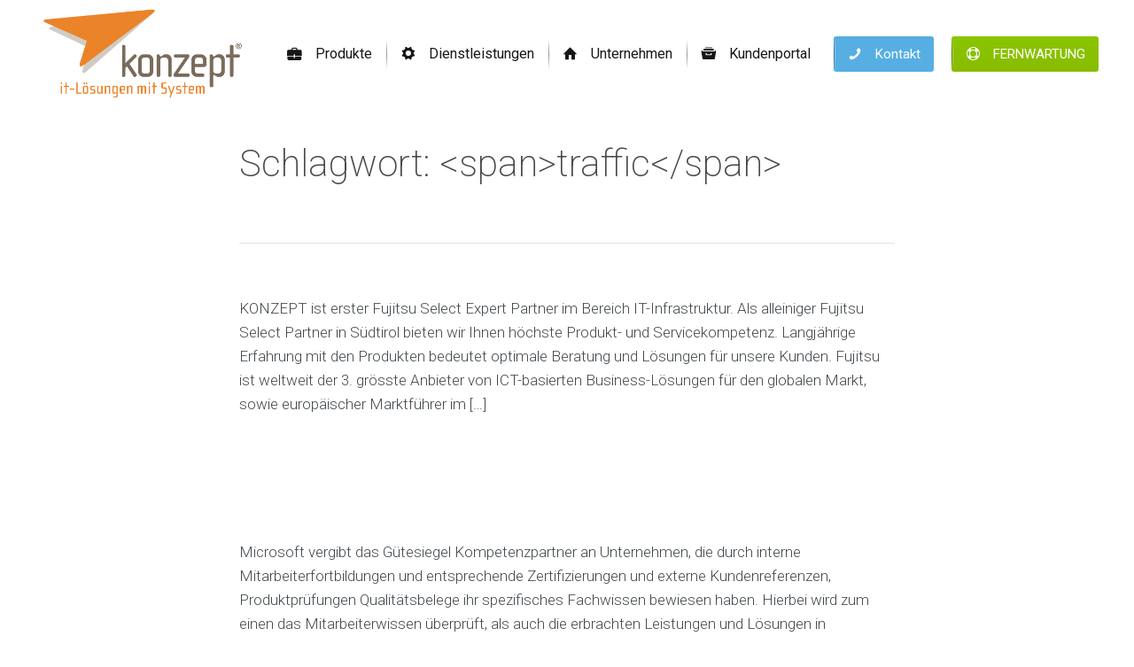

--- FILE ---
content_type: text/html; charset=UTF-8
request_url: https://www.konzept.it/tag/traffic/
body_size: 17854
content:
<!DOCTYPE html>
<html lang="de">
<head>
	<meta charset="UTF-8" />
	<meta name="viewport" content="width=device-width, initial-scale=1">
	<link rel="profile" href="http://gmpg.org/xfn/11" />
	<link rel="pingback" href="https://www.konzept.it/xmlrpc.php" />

	<title>traffic &#8211; KONZEPT | IT-Lösungen mit System</title>
<meta name='robots' content='max-image-preview:large' />
	<style>img:is([sizes="auto" i], [sizes^="auto," i]) { contain-intrinsic-size: 3000px 1500px }</style>
	<link rel='dns-prefetch' href='//www.google.com' />
<link rel='dns-prefetch' href='//fonts.googleapis.com' />
<link rel="alternate" type="application/rss+xml" title="KONZEPT | IT-Lösungen mit System &raquo; Feed" href="https://www.konzept.it/feed/" />
<link rel="alternate" type="application/rss+xml" title="KONZEPT | IT-Lösungen mit System &raquo; Kommentar-Feed" href="https://www.konzept.it/comments/feed/" />
<link rel="alternate" type="application/rss+xml" title="KONZEPT | IT-Lösungen mit System &raquo; traffic Schlagwort-Feed" href="https://www.konzept.it/tag/traffic/feed/" />
<script type="text/javascript">
/* <![CDATA[ */
window._wpemojiSettings = {"baseUrl":"https:\/\/s.w.org\/images\/core\/emoji\/16.0.1\/72x72\/","ext":".png","svgUrl":"https:\/\/s.w.org\/images\/core\/emoji\/16.0.1\/svg\/","svgExt":".svg","source":{"concatemoji":"https:\/\/www.konzept.it\/wp-includes\/js\/wp-emoji-release.min.js?ver=6.8.3"}};
/*! This file is auto-generated */
!function(s,n){var o,i,e;function c(e){try{var t={supportTests:e,timestamp:(new Date).valueOf()};sessionStorage.setItem(o,JSON.stringify(t))}catch(e){}}function p(e,t,n){e.clearRect(0,0,e.canvas.width,e.canvas.height),e.fillText(t,0,0);var t=new Uint32Array(e.getImageData(0,0,e.canvas.width,e.canvas.height).data),a=(e.clearRect(0,0,e.canvas.width,e.canvas.height),e.fillText(n,0,0),new Uint32Array(e.getImageData(0,0,e.canvas.width,e.canvas.height).data));return t.every(function(e,t){return e===a[t]})}function u(e,t){e.clearRect(0,0,e.canvas.width,e.canvas.height),e.fillText(t,0,0);for(var n=e.getImageData(16,16,1,1),a=0;a<n.data.length;a++)if(0!==n.data[a])return!1;return!0}function f(e,t,n,a){switch(t){case"flag":return n(e,"\ud83c\udff3\ufe0f\u200d\u26a7\ufe0f","\ud83c\udff3\ufe0f\u200b\u26a7\ufe0f")?!1:!n(e,"\ud83c\udde8\ud83c\uddf6","\ud83c\udde8\u200b\ud83c\uddf6")&&!n(e,"\ud83c\udff4\udb40\udc67\udb40\udc62\udb40\udc65\udb40\udc6e\udb40\udc67\udb40\udc7f","\ud83c\udff4\u200b\udb40\udc67\u200b\udb40\udc62\u200b\udb40\udc65\u200b\udb40\udc6e\u200b\udb40\udc67\u200b\udb40\udc7f");case"emoji":return!a(e,"\ud83e\udedf")}return!1}function g(e,t,n,a){var r="undefined"!=typeof WorkerGlobalScope&&self instanceof WorkerGlobalScope?new OffscreenCanvas(300,150):s.createElement("canvas"),o=r.getContext("2d",{willReadFrequently:!0}),i=(o.textBaseline="top",o.font="600 32px Arial",{});return e.forEach(function(e){i[e]=t(o,e,n,a)}),i}function t(e){var t=s.createElement("script");t.src=e,t.defer=!0,s.head.appendChild(t)}"undefined"!=typeof Promise&&(o="wpEmojiSettingsSupports",i=["flag","emoji"],n.supports={everything:!0,everythingExceptFlag:!0},e=new Promise(function(e){s.addEventListener("DOMContentLoaded",e,{once:!0})}),new Promise(function(t){var n=function(){try{var e=JSON.parse(sessionStorage.getItem(o));if("object"==typeof e&&"number"==typeof e.timestamp&&(new Date).valueOf()<e.timestamp+604800&&"object"==typeof e.supportTests)return e.supportTests}catch(e){}return null}();if(!n){if("undefined"!=typeof Worker&&"undefined"!=typeof OffscreenCanvas&&"undefined"!=typeof URL&&URL.createObjectURL&&"undefined"!=typeof Blob)try{var e="postMessage("+g.toString()+"("+[JSON.stringify(i),f.toString(),p.toString(),u.toString()].join(",")+"));",a=new Blob([e],{type:"text/javascript"}),r=new Worker(URL.createObjectURL(a),{name:"wpTestEmojiSupports"});return void(r.onmessage=function(e){c(n=e.data),r.terminate(),t(n)})}catch(e){}c(n=g(i,f,p,u))}t(n)}).then(function(e){for(var t in e)n.supports[t]=e[t],n.supports.everything=n.supports.everything&&n.supports[t],"flag"!==t&&(n.supports.everythingExceptFlag=n.supports.everythingExceptFlag&&n.supports[t]);n.supports.everythingExceptFlag=n.supports.everythingExceptFlag&&!n.supports.flag,n.DOMReady=!1,n.readyCallback=function(){n.DOMReady=!0}}).then(function(){return e}).then(function(){var e;n.supports.everything||(n.readyCallback(),(e=n.source||{}).concatemoji?t(e.concatemoji):e.wpemoji&&e.twemoji&&(t(e.twemoji),t(e.wpemoji)))}))}((window,document),window._wpemojiSettings);
/* ]]> */
</script>
<style id='wp-emoji-styles-inline-css' type='text/css'>

	img.wp-smiley, img.emoji {
		display: inline !important;
		border: none !important;
		box-shadow: none !important;
		height: 1em !important;
		width: 1em !important;
		margin: 0 0.07em !important;
		vertical-align: -0.1em !important;
		background: none !important;
		padding: 0 !important;
	}
</style>
<link rel='stylesheet' id='wp-block-library-css' href='https://www.konzept.it/wp-includes/css/dist/block-library/style.min.css?ver=6.8.3' type='text/css' media='all' />
<style id='wp-block-library-theme-inline-css' type='text/css'>
.wp-block-audio :where(figcaption){color:#555;font-size:13px;text-align:center}.is-dark-theme .wp-block-audio :where(figcaption){color:#ffffffa6}.wp-block-audio{margin:0 0 1em}.wp-block-code{border:1px solid #ccc;border-radius:4px;font-family:Menlo,Consolas,monaco,monospace;padding:.8em 1em}.wp-block-embed :where(figcaption){color:#555;font-size:13px;text-align:center}.is-dark-theme .wp-block-embed :where(figcaption){color:#ffffffa6}.wp-block-embed{margin:0 0 1em}.blocks-gallery-caption{color:#555;font-size:13px;text-align:center}.is-dark-theme .blocks-gallery-caption{color:#ffffffa6}:root :where(.wp-block-image figcaption){color:#555;font-size:13px;text-align:center}.is-dark-theme :root :where(.wp-block-image figcaption){color:#ffffffa6}.wp-block-image{margin:0 0 1em}.wp-block-pullquote{border-bottom:4px solid;border-top:4px solid;color:currentColor;margin-bottom:1.75em}.wp-block-pullquote cite,.wp-block-pullquote footer,.wp-block-pullquote__citation{color:currentColor;font-size:.8125em;font-style:normal;text-transform:uppercase}.wp-block-quote{border-left:.25em solid;margin:0 0 1.75em;padding-left:1em}.wp-block-quote cite,.wp-block-quote footer{color:currentColor;font-size:.8125em;font-style:normal;position:relative}.wp-block-quote:where(.has-text-align-right){border-left:none;border-right:.25em solid;padding-left:0;padding-right:1em}.wp-block-quote:where(.has-text-align-center){border:none;padding-left:0}.wp-block-quote.is-large,.wp-block-quote.is-style-large,.wp-block-quote:where(.is-style-plain){border:none}.wp-block-search .wp-block-search__label{font-weight:700}.wp-block-search__button{border:1px solid #ccc;padding:.375em .625em}:where(.wp-block-group.has-background){padding:1.25em 2.375em}.wp-block-separator.has-css-opacity{opacity:.4}.wp-block-separator{border:none;border-bottom:2px solid;margin-left:auto;margin-right:auto}.wp-block-separator.has-alpha-channel-opacity{opacity:1}.wp-block-separator:not(.is-style-wide):not(.is-style-dots){width:100px}.wp-block-separator.has-background:not(.is-style-dots){border-bottom:none;height:1px}.wp-block-separator.has-background:not(.is-style-wide):not(.is-style-dots){height:2px}.wp-block-table{margin:0 0 1em}.wp-block-table td,.wp-block-table th{word-break:normal}.wp-block-table :where(figcaption){color:#555;font-size:13px;text-align:center}.is-dark-theme .wp-block-table :where(figcaption){color:#ffffffa6}.wp-block-video :where(figcaption){color:#555;font-size:13px;text-align:center}.is-dark-theme .wp-block-video :where(figcaption){color:#ffffffa6}.wp-block-video{margin:0 0 1em}:root :where(.wp-block-template-part.has-background){margin-bottom:0;margin-top:0;padding:1.25em 2.375em}
</style>
<style id='classic-theme-styles-inline-css' type='text/css'>
/*! This file is auto-generated */
.wp-block-button__link{color:#fff;background-color:#32373c;border-radius:9999px;box-shadow:none;text-decoration:none;padding:calc(.667em + 2px) calc(1.333em + 2px);font-size:1.125em}.wp-block-file__button{background:#32373c;color:#fff;text-decoration:none}
</style>
<link rel='stylesheet' id='lbmn-gutenberg-css' href='https://www.konzept.it/wp-content/themes/seowp/gutenberg.css?ver=1.9.11' type='text/css' media='all' />
<style id='global-styles-inline-css' type='text/css'>
:root{--wp--preset--aspect-ratio--square: 1;--wp--preset--aspect-ratio--4-3: 4/3;--wp--preset--aspect-ratio--3-4: 3/4;--wp--preset--aspect-ratio--3-2: 3/2;--wp--preset--aspect-ratio--2-3: 2/3;--wp--preset--aspect-ratio--16-9: 16/9;--wp--preset--aspect-ratio--9-16: 9/16;--wp--preset--color--black: #000000;--wp--preset--color--cyan-bluish-gray: #abb8c3;--wp--preset--color--white: #FFF;--wp--preset--color--pale-pink: #f78da7;--wp--preset--color--vivid-red: #cf2e2e;--wp--preset--color--luminous-vivid-orange: #ff6900;--wp--preset--color--luminous-vivid-amber: #fcb900;--wp--preset--color--light-green-cyan: #7bdcb5;--wp--preset--color--vivid-green-cyan: #00d084;--wp--preset--color--pale-cyan-blue: #8ed1fc;--wp--preset--color--vivid-cyan-blue: #0693e3;--wp--preset--color--vivid-purple: #9b51e0;--wp--preset--color--primary: rgb(239, 137, 42);--wp--preset--color--secondary: #A2C438;--wp--preset--color--blue: #1E5181;--wp--preset--color--dark-gray: #282D30;--wp--preset--color--light-gray: #9BA0A2;--wp--preset--gradient--vivid-cyan-blue-to-vivid-purple: linear-gradient(135deg,rgba(6,147,227,1) 0%,rgb(155,81,224) 100%);--wp--preset--gradient--light-green-cyan-to-vivid-green-cyan: linear-gradient(135deg,rgb(122,220,180) 0%,rgb(0,208,130) 100%);--wp--preset--gradient--luminous-vivid-amber-to-luminous-vivid-orange: linear-gradient(135deg,rgba(252,185,0,1) 0%,rgba(255,105,0,1) 100%);--wp--preset--gradient--luminous-vivid-orange-to-vivid-red: linear-gradient(135deg,rgba(255,105,0,1) 0%,rgb(207,46,46) 100%);--wp--preset--gradient--very-light-gray-to-cyan-bluish-gray: linear-gradient(135deg,rgb(238,238,238) 0%,rgb(169,184,195) 100%);--wp--preset--gradient--cool-to-warm-spectrum: linear-gradient(135deg,rgb(74,234,220) 0%,rgb(151,120,209) 20%,rgb(207,42,186) 40%,rgb(238,44,130) 60%,rgb(251,105,98) 80%,rgb(254,248,76) 100%);--wp--preset--gradient--blush-light-purple: linear-gradient(135deg,rgb(255,206,236) 0%,rgb(152,150,240) 100%);--wp--preset--gradient--blush-bordeaux: linear-gradient(135deg,rgb(254,205,165) 0%,rgb(254,45,45) 50%,rgb(107,0,62) 100%);--wp--preset--gradient--luminous-dusk: linear-gradient(135deg,rgb(255,203,112) 0%,rgb(199,81,192) 50%,rgb(65,88,208) 100%);--wp--preset--gradient--pale-ocean: linear-gradient(135deg,rgb(255,245,203) 0%,rgb(182,227,212) 50%,rgb(51,167,181) 100%);--wp--preset--gradient--electric-grass: linear-gradient(135deg,rgb(202,248,128) 0%,rgb(113,206,126) 100%);--wp--preset--gradient--midnight: linear-gradient(135deg,rgb(2,3,129) 0%,rgb(40,116,252) 100%);--wp--preset--font-size--small: 19.5px;--wp--preset--font-size--medium: 20px;--wp--preset--font-size--large: 36.5px;--wp--preset--font-size--x-large: 42px;--wp--preset--font-size--normal: 22px;--wp--preset--font-size--huge: 49.5px;--wp--preset--spacing--20: 0.44rem;--wp--preset--spacing--30: 0.67rem;--wp--preset--spacing--40: 1rem;--wp--preset--spacing--50: 1.5rem;--wp--preset--spacing--60: 2.25rem;--wp--preset--spacing--70: 3.38rem;--wp--preset--spacing--80: 5.06rem;--wp--preset--shadow--natural: 6px 6px 9px rgba(0, 0, 0, 0.2);--wp--preset--shadow--deep: 12px 12px 50px rgba(0, 0, 0, 0.4);--wp--preset--shadow--sharp: 6px 6px 0px rgba(0, 0, 0, 0.2);--wp--preset--shadow--outlined: 6px 6px 0px -3px rgba(255, 255, 255, 1), 6px 6px rgba(0, 0, 0, 1);--wp--preset--shadow--crisp: 6px 6px 0px rgba(0, 0, 0, 1);}:where(.is-layout-flex){gap: 0.5em;}:where(.is-layout-grid){gap: 0.5em;}body .is-layout-flex{display: flex;}.is-layout-flex{flex-wrap: wrap;align-items: center;}.is-layout-flex > :is(*, div){margin: 0;}body .is-layout-grid{display: grid;}.is-layout-grid > :is(*, div){margin: 0;}:where(.wp-block-columns.is-layout-flex){gap: 2em;}:where(.wp-block-columns.is-layout-grid){gap: 2em;}:where(.wp-block-post-template.is-layout-flex){gap: 1.25em;}:where(.wp-block-post-template.is-layout-grid){gap: 1.25em;}.has-black-color{color: var(--wp--preset--color--black) !important;}.has-cyan-bluish-gray-color{color: var(--wp--preset--color--cyan-bluish-gray) !important;}.has-white-color{color: var(--wp--preset--color--white) !important;}.has-pale-pink-color{color: var(--wp--preset--color--pale-pink) !important;}.has-vivid-red-color{color: var(--wp--preset--color--vivid-red) !important;}.has-luminous-vivid-orange-color{color: var(--wp--preset--color--luminous-vivid-orange) !important;}.has-luminous-vivid-amber-color{color: var(--wp--preset--color--luminous-vivid-amber) !important;}.has-light-green-cyan-color{color: var(--wp--preset--color--light-green-cyan) !important;}.has-vivid-green-cyan-color{color: var(--wp--preset--color--vivid-green-cyan) !important;}.has-pale-cyan-blue-color{color: var(--wp--preset--color--pale-cyan-blue) !important;}.has-vivid-cyan-blue-color{color: var(--wp--preset--color--vivid-cyan-blue) !important;}.has-vivid-purple-color{color: var(--wp--preset--color--vivid-purple) !important;}.has-black-background-color{background-color: var(--wp--preset--color--black) !important;}.has-cyan-bluish-gray-background-color{background-color: var(--wp--preset--color--cyan-bluish-gray) !important;}.has-white-background-color{background-color: var(--wp--preset--color--white) !important;}.has-pale-pink-background-color{background-color: var(--wp--preset--color--pale-pink) !important;}.has-vivid-red-background-color{background-color: var(--wp--preset--color--vivid-red) !important;}.has-luminous-vivid-orange-background-color{background-color: var(--wp--preset--color--luminous-vivid-orange) !important;}.has-luminous-vivid-amber-background-color{background-color: var(--wp--preset--color--luminous-vivid-amber) !important;}.has-light-green-cyan-background-color{background-color: var(--wp--preset--color--light-green-cyan) !important;}.has-vivid-green-cyan-background-color{background-color: var(--wp--preset--color--vivid-green-cyan) !important;}.has-pale-cyan-blue-background-color{background-color: var(--wp--preset--color--pale-cyan-blue) !important;}.has-vivid-cyan-blue-background-color{background-color: var(--wp--preset--color--vivid-cyan-blue) !important;}.has-vivid-purple-background-color{background-color: var(--wp--preset--color--vivid-purple) !important;}.has-black-border-color{border-color: var(--wp--preset--color--black) !important;}.has-cyan-bluish-gray-border-color{border-color: var(--wp--preset--color--cyan-bluish-gray) !important;}.has-white-border-color{border-color: var(--wp--preset--color--white) !important;}.has-pale-pink-border-color{border-color: var(--wp--preset--color--pale-pink) !important;}.has-vivid-red-border-color{border-color: var(--wp--preset--color--vivid-red) !important;}.has-luminous-vivid-orange-border-color{border-color: var(--wp--preset--color--luminous-vivid-orange) !important;}.has-luminous-vivid-amber-border-color{border-color: var(--wp--preset--color--luminous-vivid-amber) !important;}.has-light-green-cyan-border-color{border-color: var(--wp--preset--color--light-green-cyan) !important;}.has-vivid-green-cyan-border-color{border-color: var(--wp--preset--color--vivid-green-cyan) !important;}.has-pale-cyan-blue-border-color{border-color: var(--wp--preset--color--pale-cyan-blue) !important;}.has-vivid-cyan-blue-border-color{border-color: var(--wp--preset--color--vivid-cyan-blue) !important;}.has-vivid-purple-border-color{border-color: var(--wp--preset--color--vivid-purple) !important;}.has-vivid-cyan-blue-to-vivid-purple-gradient-background{background: var(--wp--preset--gradient--vivid-cyan-blue-to-vivid-purple) !important;}.has-light-green-cyan-to-vivid-green-cyan-gradient-background{background: var(--wp--preset--gradient--light-green-cyan-to-vivid-green-cyan) !important;}.has-luminous-vivid-amber-to-luminous-vivid-orange-gradient-background{background: var(--wp--preset--gradient--luminous-vivid-amber-to-luminous-vivid-orange) !important;}.has-luminous-vivid-orange-to-vivid-red-gradient-background{background: var(--wp--preset--gradient--luminous-vivid-orange-to-vivid-red) !important;}.has-very-light-gray-to-cyan-bluish-gray-gradient-background{background: var(--wp--preset--gradient--very-light-gray-to-cyan-bluish-gray) !important;}.has-cool-to-warm-spectrum-gradient-background{background: var(--wp--preset--gradient--cool-to-warm-spectrum) !important;}.has-blush-light-purple-gradient-background{background: var(--wp--preset--gradient--blush-light-purple) !important;}.has-blush-bordeaux-gradient-background{background: var(--wp--preset--gradient--blush-bordeaux) !important;}.has-luminous-dusk-gradient-background{background: var(--wp--preset--gradient--luminous-dusk) !important;}.has-pale-ocean-gradient-background{background: var(--wp--preset--gradient--pale-ocean) !important;}.has-electric-grass-gradient-background{background: var(--wp--preset--gradient--electric-grass) !important;}.has-midnight-gradient-background{background: var(--wp--preset--gradient--midnight) !important;}.has-small-font-size{font-size: var(--wp--preset--font-size--small) !important;}.has-medium-font-size{font-size: var(--wp--preset--font-size--medium) !important;}.has-large-font-size{font-size: var(--wp--preset--font-size--large) !important;}.has-x-large-font-size{font-size: var(--wp--preset--font-size--x-large) !important;}
:where(.wp-block-post-template.is-layout-flex){gap: 1.25em;}:where(.wp-block-post-template.is-layout-grid){gap: 1.25em;}
:where(.wp-block-columns.is-layout-flex){gap: 2em;}:where(.wp-block-columns.is-layout-grid){gap: 2em;}
:root :where(.wp-block-pullquote){font-size: 1.5em;line-height: 1.6;}
</style>
<link rel='stylesheet' id='amo-team-showcase-css' href='https://www.konzept.it/wp-content/plugins/amo-team-showcase/public/css/amo-team-showcase-public.css?ver=1.1.4' type='text/css' media='all' />
<link rel='stylesheet' id='jobwp-font-awesome-css' href='https://www.konzept.it/wp-content/plugins/jobwp/assets/css/fontawesome/css/all.min.css?ver=2.4.3' type='text/css' media='' />
<link rel='stylesheet' id='izi-modal-css' href='https://www.konzept.it/wp-content/plugins/jobwp/assets/css/iziModal.min.css?ver=2.4.3' type='text/css' media='' />
<link rel='stylesheet' id='jobwp-front-css' href='https://www.konzept.it/wp-content/plugins/jobwp/assets/css/jobwp-front.css?ver=2.4.3' type='text/css' media='' />
<link rel='stylesheet' id='dslc-fontawesome-css' href='https://www.konzept.it/wp-content/plugins/live-composer-page-builder/css/font-awesome.css?ver=1.5.53' type='text/css' media='all' />
<link rel='stylesheet' id='dslc-ext-css' href='https://www.konzept.it/wp-content/themes/seowp/iconfont/style.css?ver=1.9.11' type='text/css' media='all' />
<link rel='stylesheet' id='dslc-social-css' href='https://www.konzept.it/wp-content/themes/seowp/iconfont/social-share-icons.css?ver=1.9.11' type='text/css' media='all' />
<link rel='stylesheet' id='dslc-plugins-css-css' href='https://www.konzept.it/wp-content/plugins/live-composer-page-builder/css/dist/frontend.plugins.min.css?ver=1.5.53' type='text/css' media='all' />
<link rel='stylesheet' id='dslc-frontend-css-css' href='https://www.konzept.it/wp-content/plugins/live-composer-page-builder/css/dist/frontend.min.css?ver=1.5.53' type='text/css' media='all' />
<link rel='stylesheet' id='lcmenupro-css-css' href='https://www.konzept.it/wp-content/plugins/lc-extensions/extensions/menu/css/main.css?ver=6.8.3' type='text/css' media='all' />
<link rel='stylesheet' id='lc-opensstreetmap-css' href='https://www.konzept.it/wp-content/plugins/lc-extensions/extensions/openstreetmap/css/leaflet.css?ver=6.8.3' type='text/css' media='all' />
<link rel='stylesheet' id='mm-compiled-options-mobmenu-css' href='https://www.konzept.it/wp-content/uploads/dynamic-mobmenu.css?ver=2.8.8-109' type='text/css' media='all' />
<link rel='stylesheet' id='mm-google-webfont-dosis-css' href='//fonts.googleapis.com/css?family=Dosis%3Ainherit%2C400&#038;subset=latin%2Clatin-ext&#038;ver=6.8.3' type='text/css' media='all' />
<link rel='stylesheet' id='mmm_mega_main_menu-css' href='https://www.konzept.it/wp-content/plugins/mega_main_menu/src/css/cache.skin.css?ver=1744020097' type='text/css' media='all' />
<link rel='stylesheet' id='lbmn-style-css' href='https://www.konzept.it/wp-content/themes/seowp/style.css?ver=1.9.11' type='text/css' media='all' />
<style id='lbmn-style-inline-css' type='text/css'>

			.pseudo-preloader .global-container { z-index: 100; position: relative; }
			.pseudo-preloader .global-wrapper:before {
				position: absolute; content: ""; left: 0; top: 0; width: 100%; height: 100%;
				position: fixed; height: 100vh;
				-webkit-transition: all 0.3s;
				-webkit-transition-delay: 0.2s;
				-moz-transition: all 0.3s 0.2s;
				-o-transition: all 0.3s 0.2s;
				transition: all 0.3s 0.2s;
				z-index: 999999; background: #fff; }

			.pseudo-preloader .global-wrapper:after {
				width: 80px;
				height: 80px;
				content: "";		background: transparent url("https://www.konzept.it/wp-content/themes/seowp/images/preloader.gif") no-repeat;		background-size: 80px 80px;
				position: fixed; display: block; left: 50%; top: 50vh; margin-left: -40px; z-index: 1000000;

				-webkit-transition: all 0.4s;
				-webkit-transition-delay: 0.4s;

				-moz-transition: all 0.4s 0.4s;
				-o-transition: all 0.4s 0.4s;
				transition: all 0.4s 0.4s;
			}

			html.content-loaded .global-wrapper:before,
			html.content-loaded .global-wrapper:after {
				opacity: 0; z-index: -1; color: rgba(0, 0, 0, 0);
				-webkit-transition: all 0.2s;
				-moz-transition: all 0.2s;
				-o-transition: all 0.2s;
				transition: all 0.2s; }
		
body, .global-wrapper {background-color:rgb(255, 255, 255);}body.boxed-page-layout {background-color:rgb(102, 130, 144);}body.boxed-page-layout:before {opacity:;}.notification-panel {background-color:rgb(24, 101, 160);}.notification-panel, .notification-panel * { color:rgb(189, 227, 252);}.notification-panel:before {min-height:50px;}.notification-panel:hover {background-color:rgb(15, 119, 200);}.notification-panel:hover, .notification-panel:hover * {color:rgb(255, 255, 255);}a {color:rgb(239, 137, 42);}a:hover {color:rgb(239, 137, 42);}div.editor-styles-wrapper .wp-block-button:not(.is-style-outline) .wp-block-button__link:not(.has-background),.entry-content .wp-block-button:not(.is-style-outline) .wp-block-button__link:not(.has-background) {background-color:rgb(239, 137, 42);}.has-primary-background-color {background-color:rgb(239, 137, 42);}.wp-block-button.is-style-outline .wp-block-button__link:not(.has-text-color) {color:rgb(239, 137, 42);}body, body .dslc-module-front {font-family:'Roboto', Helvetica,Arial,'DejaVu Sans','Liberation Sans',Freesans,sans-serif;line-height:27px;font-weight:300;color:rgb(65, 72, 77);}.site {font-size:17px;}p {margin-bottom:20px;}h1 {font-family:'Roboto', Helvetica,Arial,'DejaVu Sans','Liberation Sans',Freesans,sans-serif;font-size:42px;line-height:48px;font-weight:200;margin-bottom:25px;color:rgb(70, 72, 75);}h2 {font-family:'Roboto', Helvetica,Arial,'DejaVu Sans','Liberation Sans',Freesans,sans-serif;font-size:31px;line-height:38px;font-weight:300;margin-bottom:20px;color:rgb(39, 40, 43);}h3 {font-family:'Roboto', Helvetica,Arial,'DejaVu Sans','Liberation Sans',Freesans,sans-serif;font-size:24px;line-height:33px;font-weight:300;margin-bottom:20px;color:rgb(16, 16, 17);}h4 {font-family:'Roboto', Helvetica,Arial,'DejaVu Sans','Liberation Sans',Freesans,sans-serif;font-size:21px;line-height:29px;font-weight:300;margin-bottom:18px;color:rgb(53, 54, 57);}h5 {font-family:'Roboto', Helvetica,Arial,'DejaVu Sans','Liberation Sans',Freesans,sans-serif;font-size:17px;line-height:27px;font-weight:500;margin-bottom:25px;color:rgb(16, 16, 17);}h6 {font-family:'Roboto', Helvetica,Arial,'DejaVu Sans','Liberation Sans',Freesans,sans-serif;font-size:17px;line-height:27px;font-weight:400;margin-bottom:25px;color:rgb(70, 72, 75);}.calltoaction-area {background-color:rgb(54, 61, 65);height:160px;line-height:160px;}.calltoaction-area, .calltoaction-area * {color:rgb(255, 255, 255);}.calltoaction-area:hover {background-color:rgb(86, 174, 227);}.calltoaction-area:hover, .calltoaction-area:hover * { color:rgb(255, 255, 255); }.calltoaction-area__content {font-family:'Roboto', Helvetica,Arial,'DejaVu Sans','Liberation Sans',Freesans,sans-serif;font-weight:300;font-size:35px;}input[type="text"], input[type="password"], input[type="date"], input[type="datetime"], input[type="datetime-local"], input[type="month"], input[type="week"], input[type="email"], input[type="number"], input[type="search"], input[type="tel"], input[type="time"], input[type="url"], textarea {background:rgb(255, 255, 255);}
</style>
<link rel='stylesheet' id='lbmn-google-fonts-css' href='//fonts.googleapis.com/css?family=Roboto%3A100%2C300%2C400%2C500%2C700%2C900&#038;ver=1.9.11#038;subset=latin' type='text/css' media='all' />
<link rel='stylesheet' id='cssmobmenu-icons-css' href='https://www.konzept.it/wp-content/plugins/mobile-menu/includes/css/mobmenu-icons.css?ver=6.8.3' type='text/css' media='all' />
<link rel='stylesheet' id='cssmobmenu-css' href='https://www.konzept.it/wp-content/plugins/mobile-menu/includes/css/mobmenu.css?ver=2.8.8' type='text/css' media='all' />
<script type="text/javascript" src="https://www.google.com/recaptcha/api.js?ver=6.8.3" id="jobwp-recaptcha-script-js"></script>
<script type="text/javascript" src="https://www.konzept.it/wp-includes/js/jquery/jquery.min.js?ver=3.7.1" id="jquery-core-js"></script>
<script type="text/javascript" src="https://www.konzept.it/wp-includes/js/jquery/jquery-migrate.min.js?ver=3.4.1" id="jquery-migrate-js"></script>
<script type="text/javascript" src="https://www.konzept.it/wp-content/plugins/live-composer-page-builder/js/dist/client_plugins.min.js?ver=1.5.53" id="dslc-plugins-js-js"></script>
<script type="text/javascript" src="https://www.konzept.it/wp-content/plugins/lc-extensions/extensions/openstreetmap/js/leaflet.js?ver=6.8.3" id="lc-opensstreetmap-js-js"></script>
<script type="text/javascript" src="https://www.konzept.it/wp-content/plugins/mobile-menu/includes/js/mobmenu.js?ver=2.8.8" id="mobmenujs-js"></script>
<link rel="https://api.w.org/" href="https://www.konzept.it/wp-json/" /><link rel="alternate" title="JSON" type="application/json" href="https://www.konzept.it/wp-json/wp/v2/tags/74" /><link rel="EditURI" type="application/rsd+xml" title="RSD" href="https://www.konzept.it/xmlrpc.php?rsd" />
<meta name="generator" content="WordPress 6.8.3" />
		 <script>
		   "use strict";
		   var amoTeamVars                      = {};
		   amoTeamVars.teamSC                   = [];
		   amoTeamVars.memberSC                 = [];
		   amoTeamVars[ 'panel-alt-scroll' ]    = 0;
		   amoTeamVars[ 'thumbs-clear-events' ] = 1;
		 </script><link rel="apple-touch-icon" sizes="180x180" href="/wp-content/uploads/fbrfg/apple-touch-icon.png">
<link rel="icon" type="image/png" sizes="32x32" href="/wp-content/uploads/fbrfg/favicon-32x32.png">
<link rel="icon" type="image/png" sizes="16x16" href="/wp-content/uploads/fbrfg/favicon-16x16.png">
<link rel="manifest" href="/wp-content/uploads/fbrfg/site.webmanifest">
<link rel="shortcut icon" href="/wp-content/uploads/fbrfg/favicon.ico">
<meta name="msapplication-TileColor" content="#da532c">
<meta name="msapplication-config" content="/wp-content/uploads/fbrfg/browserconfig.xml">
<meta name="theme-color" content="#ffffff">	<script type="text/javascript">
		function lbmn_passedFiveSeconds() {
			var el_html = document.getElementsByTagName( 'html' );
			if ( (typeof el_html.className !== 'undefined') && (el_html.className.indexOf( 'content-loaded' ) === -1) ) {
				el_html.className += ' content-loaded';
			}
		}
		setTimeout( lbmn_passedFiveSeconds, 5000 );
	</script>
	<style id="sccss">/* Füge hier Dein eigenes CSS ein */
#link_text {
  font-size: 12px;
}

#mega_main_menu.header-menu > .menu_holder > .mmm_fullwidth_container {
	background: white;
}
/*
.mob-menu-header-holder,
.mobmenu-right-alignment {
		display: none;
}
*/
@media only screen and (max-width: 820px) { 
	.site-header {
			display: none;
		}
}</style></head>

<body class="archive tag tag-traffic tag-74 wp-custom-logo wp-embed-responsive wp-theme-seowp mmm mega_main_menu-20-1-8 pseudo-preloader mob-menu-slideout">
<div class="off-canvas-wrap">
	<div class="site global-container inner-wrap" id="global-container">
		<div class="global-wrapper">
					<header class="site-header " data-stateonload='1' role="banner">
			
<!-- begin "mega_main_menu" -->
<div id="mega_main_menu" class="header-menu primary_style-flat icons-left first-lvl-align-right first-lvl-separator-smooth direction-horizontal fullwidth-enable pushing_content-disable mobile_minimized-enable dropdowns_trigger-hover dropdowns_animation-anim_4 include-logo no-search no-woo_cart include-buddypress responsive-enable coercive_styles-disable indefinite_location_mode-disable language_direction-ltr version-20-1-8  logoplacement-bottom-left search-shadow-inside mega_main mega_main_menu">
	<div class="menu_holder" data-sticky="1" data-stickyoffset="134">
	<div class="mmm_fullwidth_container"></div><!-- class="fullwidth_container" -->
		<div class="menu_inner">
			<span class="nav_logo">
				<a class="logo_link" href="https://www.konzept.it" title="KONZEPT | IT-Lösungen mit System">
					<img src="https://www.konzept.it/wp-content/uploads/Logo_konzept.gif" alt="KONZEPT | IT-Lösungen mit System" />
				</a>
				<a class="mobile_toggle">
					<span class="mobile_button">
						Menu &nbsp;
						<span class="symbol_menu">&equiv;</span>
						<span class="symbol_cross">&#x2573;</span>
					</span><!-- class="mobile_button" -->
				</a>
			</span><!-- /class="nav_logo" -->
				<ul id="mega_main_menu_ul" class="mega_main_menu_ul">
<li id="menu-item-250" class="menu-item menu-item-type-post_type menu-item-object-page menu-item-has-children menu-item-250 default_dropdown default_style drop_to_right submenu_default_width columns1">
	<a href="https://www.konzept.it/produkte/" class="item_link  with_icon" tabindex="1">
		<i class="dslc-icon-ext-briefcase3"></i> 
		<span class="link_content">
			<span class="link_text">
				Produkte
			</span>
		</span>
	</a>
	<ul class="mega_dropdown">
	<li id="menu-item-192" class="menu-item menu-item-type-post_type menu-item-object-page menu-item-has-children menu-item-192 default_dropdown default_style drop_to_right submenu_default_width columns1">
		<a href="https://www.konzept.it/produkte/server-storage/" class="item_link  with_icon" tabindex="2">
			<i class="dslc-icon-ext-database2"></i> 
			<span class="link_content">
				<span class="link_text">
					Server &#038; Storage
				</span>
			</span>
		</a>
		<ul class="mega_dropdown">
		<li id="menu-item-193" class="menu-item menu-item-type-post_type menu-item-object-page menu-item-193 default_dropdown default_style drop_to_right submenu_default_width columns1">
			<a href="https://www.konzept.it/produkte/server-storage/server/" class="item_link  with_icon" tabindex="3">
				<i class="dslc-icon-ext-server"></i> 
				<span class="link_content">
					<span class="link_text">
						Server
					</span>
				</span>
			</a>
		</li>
		<li id="menu-item-194" class="menu-item menu-item-type-post_type menu-item-object-page menu-item-194 default_dropdown default_style drop_to_right submenu_default_width columns1">
			<a href="https://www.konzept.it/produkte/server-storage/storage/" class="item_link  with_icon" tabindex="4">
				<i class="dslc-icon-ext-install"></i> 
				<span class="link_content">
					<span class="link_text">
						Storage
					</span>
				</span>
			</a>
		</li>
		<li id="menu-item-195" class="menu-item menu-item-type-post_type menu-item-object-page menu-item-195 default_dropdown default_style drop_to_right submenu_default_width columns1">
			<a href="https://www.konzept.it/produkte/server-storage/server-virtualisierung/" class="item_link  with_icon" tabindex="5">
				<i class="dslc-icon-ext-text"></i> 
				<span class="link_content">
					<span class="link_text">
						Server Virtualisierung
					</span>
				</span>
			</a>
		</li>
		</ul><!-- /.mega_dropdown -->
	</li>
	<li id="menu-item-2167" class="menu-item menu-item-type-post_type menu-item-object-page menu-item-2167 default_dropdown default_style drop_to_right submenu_default_width columns1">
		<a href="https://www.konzept.it/clients-2/" class="item_link  with_icon" tabindex="6">
			<i class="dslc-icon-ext-screen"></i> 
			<span class="link_content">
				<span class="link_text">
					Clients
				</span>
			</span>
		</a>
	</li>
	<li id="menu-item-198" class="menu-item menu-item-type-post_type menu-item-object-page menu-item-has-children menu-item-198 default_dropdown default_style drop_to_right submenu_default_width columns1">
		<a href="https://www.konzept.it/produkte/it-security/" class="item_link  with_icon" tabindex="7">
			<i class="dslc-icon-ext-lock3"></i> 
			<span class="link_content">
				<span class="link_text">
					IT Security
				</span>
			</span>
		</a>
		<ul class="mega_dropdown">
		<li id="menu-item-199" class="menu-item menu-item-type-post_type menu-item-object-page menu-item-199 default_dropdown default_style drop_to_right submenu_default_width columns1">
			<a href="https://www.konzept.it/produkte/it-security/sicherheitskonzepte/" class="item_link  with_icon" tabindex="8">
				<i class="dslc-icon-ext-text"></i> 
				<span class="link_content">
					<span class="link_text">
						Sicherheitskonzepte
					</span>
				</span>
			</a>
		</li>
		<li id="menu-item-1939" class="menu-item menu-item-type-post_type menu-item-object-page menu-item-1939 default_dropdown default_style drop_to_right submenu_default_width columns1">
			<a href="https://www.konzept.it/firewall/" class="item_link  with_icon" tabindex="9">
				<i class="dslc-icon-ext-columns"></i> 
				<span class="link_content">
					<span class="link_text">
						Firewall
					</span>
				</span>
			</a>
		</li>
		<li id="menu-item-2131" class="menu-item menu-item-type-post_type menu-item-object-page menu-item-2131 default_dropdown default_style drop_to_right submenu_default_width columns1">
			<a href="https://www.konzept.it/produkte/server-storage/backup-loesungen/" class="item_link  with_icon" tabindex="10">
				<i class="dslc-icon-ext-key4"></i> 
				<span class="link_content">
					<span class="link_text">
						Backup-Lösungen
					</span>
				</span>
			</a>
		</li>
		</ul><!-- /.mega_dropdown -->
	</li>
	<li id="menu-item-203" class="menu-item menu-item-type-post_type menu-item-object-page menu-item-has-children menu-item-203 default_dropdown default_style drop_to_right submenu_default_width columns1">
		<a href="https://www.konzept.it/produkte/cloud-computing/" class="item_link  with_icon" tabindex="11">
			<i class="dslc-icon-ext-cloud3"></i> 
			<span class="link_content">
				<span class="link_text">
					Cloud Lösungen
				</span>
			</span>
		</a>
		<ul class="mega_dropdown">
		<li id="menu-item-204" class="menu-item menu-item-type-post_type menu-item-object-page menu-item-204 default_dropdown default_style drop_to_right submenu_default_width columns1">
			<a href="https://www.konzept.it/produkte/cloud-computing/outsourcing/" class="item_link  with_icon" tabindex="12">
				<i class="dslc-icon-ext-upload4"></i> 
				<span class="link_content">
					<span class="link_text">
						Outsourcing
					</span>
				</span>
			</a>
		</li>
		<li id="menu-item-205" class="menu-item menu-item-type-post_type menu-item-object-page menu-item-205 default_dropdown default_style drop_to_right submenu_default_width columns1">
			<a href="https://www.konzept.it/produkte/cloud-computing/hybrid-cloud-loesungen/" class="item_link  with_icon" tabindex="13">
				<i class="dslc-icon-ext-gauge"></i> 
				<span class="link_content">
					<span class="link_text">
						Hybrid Cloud Lösungen
					</span>
				</span>
			</a>
		</li>
		<li id="menu-item-206" class="menu-item menu-item-type-post_type menu-item-object-page menu-item-206 default_dropdown default_style drop_to_right submenu_default_width columns1">
			<a href="https://www.konzept.it/produkte/cloud-computing/hosting-services/" class="item_link  with_icon" tabindex="14">
				<i class="dslc-icon-ext-trophy2"></i> 
				<span class="link_content">
					<span class="link_text">
						Hosting Services
					</span>
				</span>
			</a>
		</li>
		<li id="menu-item-2083" class="menu-item menu-item-type-post_type menu-item-object-page menu-item-2083 default_dropdown default_style drop_to_right submenu_default_width columns1">
			<a href="https://www.konzept.it/spamfilter/" class="item_link  with_icon" tabindex="15">
				<i class="dslc-icon-ext-ban"></i> 
				<span class="link_content">
					<span class="link_text">
						Spamfilter
					</span>
				</span>
			</a>
		</li>
		</ul><!-- /.mega_dropdown -->
	</li>
	<li id="menu-item-207" class="menu-item menu-item-type-post_type menu-item-object-page menu-item-207 default_dropdown default_style drop_to_right submenu_default_width columns1">
		<a href="https://www.konzept.it/produkte/telefonie/" class="item_link  with_icon" tabindex="16">
			<i class="dslc-icon-ext-phone4"></i> 
			<span class="link_content">
				<span class="link_text">
					Telefonie
				</span>
			</span>
		</a>
	</li>
	</ul><!-- /.mega_dropdown -->
</li>
<li id="menu-item-211" class="menu-item menu-item-type-post_type menu-item-object-page menu-item-has-children menu-item-211 default_dropdown default_style drop_to_right submenu_default_width columns1">
	<a href="https://www.konzept.it/dienstleistungen/" class="item_link  with_icon" tabindex="17">
		<i class="dslc-icon-ext-cog2"></i> 
		<span class="link_content">
			<span class="link_text">
				Dienstleistungen
			</span>
		</span>
	</a>
	<ul class="mega_dropdown">
	<li id="menu-item-2067" class="menu-item menu-item-type-custom menu-item-object-custom menu-item-2067 default_dropdown default_style drop_to_right submenu_default_width columns1">
		<a href="/dienstleistungen/" class="item_link  with_icon" tabindex="18">
			<i class="dslc-icon-ext-clock3"></i> 
			<span class="link_content">
				<span class="link_text">
					24×7 Support
				</span>
			</span>
		</a>
	</li>
	</ul><!-- /.mega_dropdown -->
</li>
<li id="menu-item-215" class="menu-item menu-item-type-post_type menu-item-object-page menu-item-has-children menu-item-215 default_dropdown default_style drop_to_right submenu_default_width columns1">
	<a href="https://www.konzept.it/unternehmen/" class="item_link  with_icon" tabindex="19">
		<i class="dslc-icon-ext-house"></i> 
		<span class="link_content">
			<span class="link_text">
				Unternehmen
			</span>
		</span>
	</a>
	<ul class="mega_dropdown">
	<li id="menu-item-216" class="menu-item menu-item-type-post_type menu-item-object-page menu-item-216 default_dropdown default_style drop_to_right submenu_default_width columns1">
		<a href="https://www.konzept.it/unternehmen/team/" class="item_link  with_icon" tabindex="20">
			<i class="dslc-icon-ext-user3"></i> 
			<span class="link_content">
				<span class="link_text">
					Team
				</span>
			</span>
		</a>
	</li>
	<li id="menu-item-2058" class="menu-item menu-item-type-custom menu-item-object-custom menu-item-2058 default_dropdown default_style drop_to_right submenu_default_width columns1">
		<a href="/unternehmen/" class="item_link  with_icon" tabindex="21">
			<i class="dslc-icon-ext-flag2"></i> 
			<span class="link_content">
				<span class="link_text">
					Meilensteine
				</span>
			</span>
		</a>
	</li>
	<li id="menu-item-217" class="menu-item menu-item-type-post_type menu-item-object-page menu-item-217 default_dropdown default_style drop_to_right submenu_default_width columns1">
		<a href="https://www.konzept.it/unternehmen/partner/" class="item_link  with_icon" tabindex="22">
			<i class="dslc-icon-ext-vcard"></i> 
			<span class="link_content">
				<span class="link_text">
					Partner
				</span>
			</span>
		</a>
	</li>
	<li id="menu-item-1696" class="menu-item menu-item-type-post_type menu-item-object-page menu-item-1696 default_dropdown default_style drop_to_right submenu_default_width columns1">
		<a href="https://www.konzept.it/unternehmen/blog/" class="item_link  with_icon" tabindex="23">
			<i class="dslc-icon-ext-document3"></i> 
			<span class="link_content">
				<span class="link_text">
					Blog/News
				</span>
			</span>
		</a>
	</li>
	<li id="menu-item-219" class="menu-item menu-item-type-post_type menu-item-object-page menu-item-219 default_dropdown default_style drop_to_right submenu_default_width columns1">
		<a href="https://www.konzept.it/unternehmen/impressum/" class="item_link  with_icon" tabindex="24">
			<i class="dslc-icon-ext-info2"></i> 
			<span class="link_content">
				<span class="link_text">
					Impressum
				</span>
			</span>
		</a>
	</li>
	<li id="menu-item-220" class="menu-item menu-item-type-post_type menu-item-object-page menu-item-220 default_dropdown default_style drop_to_right submenu_default_width columns1">
		<a href="https://www.konzept.it/unternehmen/datenschutz/" class="item_link  with_icon" tabindex="25">
			<i class="dslc-icon-ext-lock3"></i> 
			<span class="link_content">
				<span class="link_text">
					Datenschutz
				</span>
			</span>
		</a>
	</li>
	<li id="menu-item-221" class="menu-item menu-item-type-post_type menu-item-object-page menu-item-221 default_dropdown default_style drop_to_right submenu_default_width columns1">
		<a href="https://www.konzept.it/agb/" class="item_link  with_icon" tabindex="26">
			<i class="dslc-icon-ext-info3"></i> 
			<span class="link_content">
				<span class="link_text">
					AGB
				</span>
			</span>
		</a>
	</li>
	<li id="menu-item-222" class="menu-item menu-item-type-post_type menu-item-object-page menu-item-222 default_dropdown default_style drop_to_right submenu_default_width columns1">
		<a href="https://www.konzept.it/unternehmen/kontakt/" class="item_link  with_icon" tabindex="27">
			<i class="dslc-icon-ext-user3"></i> 
			<span class="link_content">
				<span class="link_text">
					Kontakt
				</span>
			</span>
		</a>
	</li>
	<li id="menu-item-9664" class="menu-item menu-item-type-post_type menu-item-object-page menu-item-9664 default_dropdown default_style drop_to_right submenu_default_width columns1">
		<a href="https://www.konzept.it/jobs/" class="item_link  with_icon" tabindex="28">
			<i class="dslc-icon-ext-ticket2"></i> 
			<span class="link_content">
				<span class="link_text">
					Jobs
				</span>
			</span>
		</a>
	</li>
	</ul><!-- /.mega_dropdown -->
</li>
<li id="menu-item-2046" class="menu-item menu-item-type-custom menu-item-object-custom menu-item-has-children menu-item-2046 default_dropdown default_style drop_to_right submenu_default_width columns1">
	<a href="#" class="item_link  with_icon" tabindex="29">
		<i class="dslc-icon-ext-archive2"></i> 
		<span class="link_content">
			<span class="link_text">
				Kundenportal
			</span>
		</span>
	</a>
	<ul class="mega_dropdown">
	<li id="menu-item-2048" class="menu-item menu-item-type-custom menu-item-object-custom menu-item-2048 default_dropdown default_style drop_to_right submenu_default_width columns1">
		<a target="_blank" href="https://mail.konzept.cc/" class="item_link  with_icon" tabindex="30">
			<i class="dslc-icon-ext-mail3"></i> 
			<span class="link_content">
				<span class="link_text">
					Webmail
				</span>
			</span>
		</a>
	</li>
	<li id="menu-item-2050" class="menu-item menu-item-type-custom menu-item-object-custom menu-item-2050 default_dropdown default_style drop_to_right submenu_default_width columns1">
		<a target="_blank" href="https://outlook.konzept.cc/owa/" class="item_link  with_icon" tabindex="31">
			<i class="dslc-icon-ext-mail2"></i> 
			<span class="link_content">
				<span class="link_text">
					Outlook Webmail
				</span>
			</span>
		</a>
	</li>
	<li id="menu-item-2051" class="menu-item menu-item-type-custom menu-item-object-custom menu-item-2051 default_dropdown default_style drop_to_right submenu_default_width columns1">
		<a target="_blank" href="https://webmail.profimail.it/" class="item_link  with_icon" tabindex="32">
			<i class="dslc-icon-ext-bag2"></i> 
			<span class="link_content">
				<span class="link_text">
					PEC Webmail
				</span>
			</span>
		</a>
	</li>
	<li id="menu-item-2047" class="menu-item menu-item-type-custom menu-item-object-custom menu-item-2047 default_dropdown default_style drop_to_right submenu_default_width columns1">
		<a target="_blank" href="https://mail.konzept.cc/cgi-bin/qmailadmin" class="item_link  with_icon" tabindex="33">
			<i class="dslc-icon-ext-cog"></i> 
			<span class="link_content">
				<span class="link_text">
					Mail Administration
				</span>
			</span>
		</a>
	</li>
	<li id="menu-item-9382" class="menu-item menu-item-type-custom menu-item-object-custom menu-item-9382 default_dropdown default_style drop_to_right submenu_default_width columns1">
		<a target="_blank" href="https://plesk12.konzept.cc:8443" class="item_link  with_icon" tabindex="34">
			<i class="dslc-icon-ext-network"></i> 
			<span class="link_content">
				<span class="link_text">
					Plesk KONZEPT
				</span>
			</span>
		</a>
	</li>
	</ul><!-- /.mega_dropdown -->
</li>
<li id="menu-item-1973" class="menu-item menu-item-type-custom menu-item-object-custom menu-item-has-children menu-item-1973 default_dropdown additional_style_1 drop_to_right submenu_default_width columns1">
	<a href="/unternehmen/kontakt/" class="item_link  with_icon" tabindex="35">
		<i class="dslc-icon-ext-phone4"></i> 
		<span class="link_content">
			<span class="link_text">
				Kontakt
			</span>
		</span>
	</a>
	<ul class="mega_dropdown">
	<li id="menu-item-1722" class="telefon menu-item menu-item-type-custom menu-item-object-custom menu-item-1722 default_dropdown additional_style_3 drop_to_right submenu_default_width columns1">
		<a href="tel:+390472676000" class="item_link  disable_icon" tabindex="36">
			<i class=""></i> 
			<span class="link_content">
				<span class="link_text">
					+39 0472 676000
					<span class="link_descr">Konzept Südtirol
					</span>
				</span>
			</span>
		</a>
	</li>
	<li id="menu-item-9559" class="menu-item menu-item-type-custom menu-item-object-custom menu-item-9559 default_dropdown additional_style_3 drop_to_right submenu_default_width columns1">
		<a href="tel:+4312266990" class="item_link  disable_icon" tabindex="37">
			<i class=""></i> 
			<span class="link_content">
				<span class="link_text">
					+43 1 2266990
					<span class="link_descr">Konzept Wien
					</span>
				</span>
			</span>
		</a>
	</li>
	<li id="menu-item-1723" class="menu-item menu-item-type-custom menu-item-object-custom menu-item-1723 default_dropdown additional_style_3 drop_to_right submenu_default_width columns1">
		<a href="tel:+43(0)512%20279259" class="item_link  disable_icon" tabindex="38">
			<i class=""></i> 
			<span class="link_content">
				<span class="link_text">
					+43 512 279259
					<span class="link_descr">Konzept Tirol
					</span>
				</span>
			</span>
		</a>
	</li>
	<li id="menu-item-1991" class="menu-item menu-item-type-custom menu-item-object-custom menu-item-1991 default_dropdown default_style drop_to_right submenu_default_width columns1">
		<a href="/unternehmen/kontakt/" class="item_link  with_icon" tabindex="39">
			<i class="dslc-icon-ext-location2"></i> 
			<span class="link_content">
				<span class="link_text">
					Kontaktübersicht
				</span>
			</span>
		</a>
	</li>
	</ul><!-- /.mega_dropdown -->
</li>
<li id="menu-item-1697" class="menu-item menu-item-type-custom menu-item-object-custom menu-item-has-children menu-item-1697 default_dropdown additional_style_2 drop_to_right submenu_default_width columns1">
	<a href="/downloads/KONZEPT-AnyDesk.exe" class="item_link  with_icon" tabindex="40">
		<i class="dslc-icon-ext-lifebuoy"></i> 
		<span class="link_content">
			<span class="link_text">
				FERNWARTUNG
			</span>
		</span>
	</a>
	<ul class="mega_dropdown">
	<li id="menu-item-1993" class="menu-item menu-item-type-custom menu-item-object-custom menu-item-1993 default_dropdown default_style drop_to_right submenu_default_width columns1">
		<a href="/downloads/KONZEPT-AnyDesk.exe" class="item_link  with_icon" tabindex="41">
			<i class="dslc-icon-ext-screen"></i> 
			<span class="link_content">
				<span class="link_text">
					Für Windows
				</span>
			</span>
		</a>
	</li>
	<li id="menu-item-1992" class="menu-item menu-item-type-custom menu-item-object-custom menu-item-1992 default_dropdown default_style drop_to_right submenu_default_width columns1">
		<a href="https://my.anydesk.com/download/m1MIh53x/KONZEPT-AnyDesk.dmg" class="item_link  with_icon" tabindex="42">
			<i class="dslc-icon-ext-desktop"></i> 
			<span class="link_content">
				<span class="link_text">
					Für Mac
				</span>
			</span>
		</a>
	</li>
	<li id="menu-item-9390" class="menu-item menu-item-type-custom menu-item-object-custom menu-item-9390 default_dropdown default_style drop_to_right submenu_default_width columns1">
		<a href="/downloads/KONZEPT_Onlinehilfe.exe" class="item_link  disable_icon" tabindex="43">
			<i class=""></i> 
			<span class="link_content">
				<span class="link_text">
					Konzept Teamviewer
				</span>
			</span>
		</a>
	</li>
	</ul><!-- /.mega_dropdown -->
</li></ul>
		</div><!-- /class="menu_inner" -->
	</div><!-- /class="menu_holder" -->
</div><!-- /id="mega_main_menu" -->		</header><!-- #masthead -->
		<div id="dslc-content" class="dslc-content dslc-clearfix">			<div class="site-main">
<div id="content" class="site-content" role="main"><div class="dslc-code-empty-title dslc-modules-section-wrapper dslc-clearfix"><h1 class="blog-description">Schlagwort: &lt;span&gt;traffic&lt;/span&gt;</h1></div><article id="post-347" class="post-347 post type-post status-publish format-standard has-post-thumbnail hentry category-allgemein tag-flat tag-linking-strategy tag-loyalty tag-traffic">
		<div class="entry-content">
		<div class="dslc-code-empty-content dslc-modules-section-wrapper dslc-clearfix"><p>KONZEPT ist erster Fujitsu Select Expert Partner im Bereich IT-Infrastruktur. Als alleiniger Fujitsu Select Partner in Südtirol bieten wir Ihnen höchste Produkt- und Servicekompetenz. Langjährige Erfahrung mit den Produkten bedeutet optimale Beratung und Lösungen für unsere Kunden. Fujitsu ist weltweit der 3. grösste Anbieter von ICT-basierten Business-Lösungen für den globalen Markt, sowie europäischer Marktführer im [&hellip;]</p>
</div>	</div><!-- .entry-content -->
</article><!-- #post-## -->
<article id="post-342" class="post-342 post type-post status-publish format-standard has-post-thumbnail hentry category-allgemein tag-algorithms tag-anchor-text tag-back-links tag-branding tag-flat tag-keywords tag-linking-strategy tag-links tag-text tag-traffic">
		<div class="entry-content">
		<div class="dslc-code-empty-content dslc-modules-section-wrapper dslc-clearfix"><p>Microsoft vergibt das Gütesiegel Kompetenzpartner an Unternehmen, die durch interne Mitarbeiterfortbildungen und entsprechende Zertifizierungen und externe Kundenreferenzen, Produktprüfungen Qualitätsbelege ihr spezifisches Fachwissen bewiesen haben. Hierbei wird zum einen das Mitarbeiterwissen überprüft, als auch die erbrachten Leistungen und Lösungen in Kundenprojekten. Auch für das Jahr 2014 konnte die Firma KONZEPT allen Anforderungen für eine Rezertifizierung des [&hellip;]</p>
</div>	</div><!-- .entry-content -->
</article><!-- #post-## -->
</div><!-- #content --></div><!-- .site-main --><div id="dslc-footer" class="dslc-footer-pos-relative " data-hf >
		<div  class="dslc-modules-section  dslc-no-columns-spacing " style="padding-bottom:28px;padding-top:28px;background-color:rgb(40, 45, 48);border-right-style: hidden; border-left-style: hidden; " data-section-id="575fff99a31">
				
				
				<div class="dslc-modules-section-wrapper dslc-clearfix"><div class="dslc-modules-area dslc-col dslc-12-col dslc-last-col dslc-valign- " data-size="12" data-valign="">
		<div id="dslc-module-2373" class="dslc-module-front dslc-module-DSLC_Info_Box dslc-in-viewport-check dslc-in-viewport-anim-none  dslc-col dslc-3-col  dslc-module-handle-like-regular " data-module-id="2373" data-module="DSLC_Info_Box" data-dslc-module-size="3" data-dslc-anim="none" data-dslc-anim-delay="" data-dslc-anim-duration="650"  data-dslc-anim-easing="ease" data-dslc-preset="none" >

			
			
		
			<div class="dslc-info-box dslc-info-box-icon-pos-aside dslc-info-box-image-pos-above">

				<div class="dslc-info-box-wrapper">

					
					<div class="dslc-info-box-main-wrap dslc-clearfix">

						
						
						<div class="dslc-info-box-main">

															<div class="dslc-info-box-title">
																														<h4 >Produkte</h4>
																											</div><!-- .dslc-info-box-title -->
							
															<div class="dslc-info-box-content">
																			<p><a href="/produkte/server-storage/">Server & Storage</a><br><a href="/produkte/it-security/">IT Secuirty</a><br><a href="/produkte/cloud-computing/">Cloud Lösungen</a><br><a href="/produkte/telefonie/">Telefonie</a></p>																	</div><!-- .dslc-info-box-content -->
							
							
						</div><!-- .dslc-info-box-main -->

					</div><!-- .dslc-info-box-main-wrap -->

				</div><!-- .dslc-info-box-wrapper -->

			</div><!-- .dslc-info-box -->

		
				</div><!-- .dslc-module -->
		
		<div id="dslc-module-579" class="dslc-module-front dslc-module-DSLC_Info_Box dslc-in-viewport-check dslc-in-viewport-anim-none  dslc-col dslc-3-col  dslc-module-handle-like-regular " data-module-id="579" data-module="DSLC_Info_Box" data-dslc-module-size="3" data-dslc-anim="none" data-dslc-anim-delay="" data-dslc-anim-duration="650"  data-dslc-anim-easing="ease" data-dslc-preset="none" >

			
			
		
			<div class="dslc-info-box dslc-info-box-icon-pos-aside dslc-info-box-image-pos-above">

				<div class="dslc-info-box-wrapper">

					
					<div class="dslc-info-box-main-wrap dslc-clearfix">

						
						
						<div class="dslc-info-box-main">

															<div class="dslc-info-box-title">
																														<h4 >Dienstleistungen</h4>
																											</div><!-- .dslc-info-box-title -->
							
															<div class="dslc-info-box-content">
																			<p><a href="/dienstleistungen">24x7 Support</a></p>																	</div><!-- .dslc-info-box-content -->
							
							
						</div><!-- .dslc-info-box-main -->

					</div><!-- .dslc-info-box-main-wrap -->

				</div><!-- .dslc-info-box-wrapper -->

			</div><!-- .dslc-info-box -->

		
				</div><!-- .dslc-module -->
		
		<div id="dslc-module-580" class="dslc-module-front dslc-module-DSLC_Info_Box dslc-in-viewport-check dslc-in-viewport-anim-none  dslc-col dslc-3-col  dslc-module-handle-like-regular " data-module-id="580" data-module="DSLC_Info_Box" data-dslc-module-size="3" data-dslc-anim="none" data-dslc-anim-delay="" data-dslc-anim-duration="650"  data-dslc-anim-easing="ease" data-dslc-preset="none" >

			
			
		
			<div class="dslc-info-box dslc-info-box-icon-pos-aside dslc-info-box-image-pos-above">

				<div class="dslc-info-box-wrapper">

					
					<div class="dslc-info-box-main-wrap dslc-clearfix">

						
						
						<div class="dslc-info-box-main">

															<div class="dslc-info-box-title">
																														<h4 >Unternehmen</h4>
																											</div><!-- .dslc-info-box-title -->
							
															<div class="dslc-info-box-content">
																			<p><a href="/unternehmen/team/">Team</a><br><a href="/unternehmen/">Meilensteine</a><br><a href="/unternehmen/partner/">Partner</a><br><a href="/unternehmen/blog/">Blog/News</a></p>																	</div><!-- .dslc-info-box-content -->
							
							
						</div><!-- .dslc-info-box-main -->

					</div><!-- .dslc-info-box-main-wrap -->

				</div><!-- .dslc-info-box-wrapper -->

			</div><!-- .dslc-info-box -->

		
				</div><!-- .dslc-module -->
		
		<div id="dslc-module-2fgkakbtcic" class="dslc-module-front dslc-module-DSLC_Info_Box dslc-in-viewport-check dslc-in-viewport-anim-none  dslc-col dslc-3-col dslc-last-col  dslc-module-handle-like-regular " data-module-id="2fgkakbtcic" data-module="DSLC_Info_Box" data-dslc-module-size="3" data-dslc-anim="none" data-dslc-anim-delay="" data-dslc-anim-duration="650"  data-dslc-anim-easing="ease" data-dslc-preset="none" >

			
			
		
			<div class="dslc-info-box dslc-info-box-icon-pos-aside dslc-info-box-image-pos-above">

				<div class="dslc-info-box-wrapper">

					
					<div class="dslc-info-box-main-wrap dslc-clearfix">

						
						
						<div class="dslc-info-box-main">

															<div class="dslc-info-box-title">
																														<h4 ><br></h4>
																											</div><!-- .dslc-info-box-title -->
							
															<div class="dslc-info-box-content">
																			<p><a href="/unternehmen/impressum/">Impressum</a><br><a href="/unternehmen/datenschutz/">Datenschutz</a><br><a href="/unternehmen/agb/">AGB</a><br><a href="/unternehmen/kontakt/">Kontakt</a><br><a href="/unternehmen/Jobs">Jobs</a></p>																	</div><!-- .dslc-info-box-content -->
							
							
						</div><!-- .dslc-info-box-main -->

					</div><!-- .dslc-info-box-main-wrap -->

				</div><!-- .dslc-info-box-wrapper -->

			</div><!-- .dslc-info-box -->

		
				</div><!-- .dslc-module -->
		</div><div class="dslc-modules-area dslc-col dslc-12-col dslc-last-col dslc-valign-top " data-size="12" data-valign="top">
		<div id="dslc-module-1620t087cs" class="dslc-module-front dslc-module-DSLC_Accordion dslc-in-viewport-check dslc-in-viewport-anim-none  dslc-col dslc-3-col  dslc-module-handle-like-accordion " data-module-id="1620t087cs" data-module="DSLC_Accordion" data-dslc-module-size="3" data-dslc-anim="none" data-dslc-anim-delay="" data-dslc-anim-duration="650"  data-dslc-anim-easing="ease" data-dslc-preset="none" >

			
			
		
				<div class="dslc-accordion" data-open="1">

					
						
							<div class="dslc-accordion-item" id="accordion-0">

								<div class="dslc-accordion-header dslc-accordion-hook">
									<span class="dslc-accordion-title" >Sterzing</span>
																												<div class="dslca-accordion-action-hooks">
											<span class="dslca-toggle-accordion-hook"><span class="dslca-icon dslc-icon-minus"></span></span>
										</div>
																	</div>

								<div class="dslc-accordion-content">
									<div class="dslca-editable-content">
										<p><br />Am Moosfeld 4<br />I-39049 Pfitsch (Sterzing)<br />Tel. +39 0472 765656<br /><a href="mailto:info@konzept.it">info@konzept.it</a></p>									</div>
																	</div><!-- .dslc-accordion-content -->

							</div><!-- .dslc-accordion-item -->

						
					
					
				</div><!-- .dslc-accordion -->

		
				</div><!-- .dslc-module -->
		
		<div id="dslc-module-9tcr8o2pvhc" class="dslc-module-front dslc-module-DSLC_Accordion dslc-in-viewport-check dslc-in-viewport-anim-none  dslc-col dslc-3-col  dslc-module-handle-like-accordion " data-module-id="9tcr8o2pvhc" data-module="DSLC_Accordion" data-dslc-module-size="3" data-dslc-anim="none" data-dslc-anim-delay="" data-dslc-anim-duration="650"  data-dslc-anim-easing="ease" data-dslc-preset="none" >

			
			
		
				<div class="dslc-accordion" data-open="1">

					
						
							<div class="dslc-accordion-item" id="accordion-0">

								<div class="dslc-accordion-header dslc-accordion-hook">
									<span class="dslc-accordion-title" >Brixen</span>
																												<div class="dslca-accordion-action-hooks">
											<span class="dslca-toggle-accordion-hook"><span class="dslca-icon dslc-icon-minus"></span></span>
										</div>
																	</div>

								<div class="dslc-accordion-content">
									<div class="dslca-editable-content">
										<p><br />Karel-Havlicek-Straße 7/A<br />I-39042 Brixen<br />Tel. +39 0472 676000<br /><a href="mailto:info@konzept.it">info@konzept.it</a></p>									</div>
																	</div><!-- .dslc-accordion-content -->

							</div><!-- .dslc-accordion-item -->

						
					
					
				</div><!-- .dslc-accordion -->

		
				</div><!-- .dslc-module -->
		
		<div id="dslc-module-sjk261icg9s" class="dslc-module-front dslc-module-DSLC_Accordion dslc-in-viewport-check dslc-in-viewport-anim-none  dslc-col dslc-3-col  dslc-module-handle-like-accordion " data-module-id="sjk261icg9s" data-module="DSLC_Accordion" data-dslc-module-size="3" data-dslc-anim="none" data-dslc-anim-delay="" data-dslc-anim-duration="650"  data-dslc-anim-easing="ease" data-dslc-preset="none" >

			
			
		
				<div class="dslc-accordion" data-open="1">

					
						
							<div class="dslc-accordion-item" id="accordion-0">

								<div class="dslc-accordion-header dslc-accordion-hook">
									<span class="dslc-accordion-title" >Wien</span>
																												<div class="dslca-accordion-action-hooks">
											<span class="dslca-toggle-accordion-hook"><span class="dslca-icon dslc-icon-minus"></span></span>
										</div>
																	</div>

								<div class="dslc-accordion-content">
									<div class="dslca-editable-content">
										<p><br />Kirchenplatz 6/8/1<br />A-1230 Wien<br />Tel. +43 1 2266990<br /><a href="mailto:info@konzept.at">info@konzept.at</a></p>									</div>
																	</div><!-- .dslc-accordion-content -->

							</div><!-- .dslc-accordion-item -->

						
					
					
				</div><!-- .dslc-accordion -->

		
				</div><!-- .dslc-module -->
		
		<div id="dslc-module-0t20r4gn23c" class="dslc-module-front dslc-module-DSLC_Accordion dslc-in-viewport-check dslc-in-viewport-anim-none  dslc-col dslc-3-col dslc-last-col  dslc-module-handle-like-accordion " data-module-id="0t20r4gn23c" data-module="DSLC_Accordion" data-dslc-module-size="3" data-dslc-anim="none" data-dslc-anim-delay="" data-dslc-anim-duration="650"  data-dslc-anim-easing="ease" data-dslc-preset="none" >

			
			
		
				<div class="dslc-accordion" data-open="1">

					
						
							<div class="dslc-accordion-item" id="accordion-0">

								<div class="dslc-accordion-header dslc-accordion-hook">
									<span class="dslc-accordion-title" >Innsbruck</span>
																												<div class="dslca-accordion-action-hooks">
											<span class="dslca-toggle-accordion-hook"><span class="dslca-icon dslc-icon-minus"></span></span>
										</div>
																	</div>

								<div class="dslc-accordion-content">
									<div class="dslca-editable-content">
										<p><br />Grabenweg 68 SOHO II<br />A-6020 Innsbruck<br />Tel. +43 512 279259<br /><a href="mailto:info@konzept.at">info@konzept.at</a></p>									</div>
																	</div><!-- .dslc-accordion-content -->

							</div><!-- .dslc-accordion-item -->

						
					
					
				</div><!-- .dslc-accordion -->

		
				</div><!-- .dslc-module -->
		</div></div></div>
		<div  class="dslc-modules-section " style="padding-bottom:5px;padding-top:5px;background-color:rgb(37, 40, 42);border-right-style: hidden; border-left-style: hidden; " data-section-id="13f93031102">
				
				
				<div class="dslc-modules-section-wrapper dslc-clearfix"><div class="dslc-modules-area dslc-col dslc-10-col dslc-first-col dslc-valign- " data-size="10" data-valign="">
		<div id="dslc-module-2374" class="dslc-module-front dslc-module-DSLC_Text_Simple dslc-in-viewport-check dslc-in-viewport-anim-none  dslc-col dslc-12-col dslc-last-col  dslc-module-handle-like-regular " data-module-id="2374" data-module="DSLC_Text_Simple" data-dslc-module-size="12" data-dslc-anim="none" data-dslc-anim-delay="" data-dslc-anim-duration="650"  data-dslc-anim-easing="ease" data-dslc-preset="none" >

			
			
		
		<div class="dslc-text-module-content">
			<p style="text-align: center;">©2024 <strong><a href="/unternehmen/">Konzept IT-Lösungen mit System</a> | <a href="/unternehmen/datenschutz/">Datenschutz</a> | <a href="/unternehmen/AGB">AGB </a>| </strong><a href="/unternehmen/impressum/"><strong>Impressum</strong></a> </p>		</div>

		
				</div><!-- .dslc-module -->
		</div><div class="dslc-modules-area dslc-col dslc-2-col dslc-last-col dslc-valign- " data-size="2" data-valign="">
		<div id="dslc-module-992" class="dslc-module-front dslc-module-DSLC_Button dslc-in-viewport-check dslc-in-viewport-anim-none  dslc-col dslc-12-col dslc-last-col  dslc-module-handle-like-regular " data-module-id="992" data-module="DSLC_Button" data-dslc-module-size="12" data-dslc-anim="none" data-dslc-anim-delay="" data-dslc-anim-duration="650"  data-dslc-anim-easing="ease" data-dslc-preset="none" >

			
			
		
			<div class="dslc-button">
									<a href="#top" target="_self"  onClick="" class="">
																					<span class="dslc-icon dslc-icon-ext-arrow-up7"></span>	
																										<span></span>
																	</a>
							</div><!-- .dslc-button -->


						
				</div><!-- .dslc-module -->
		</div></div></div></div></div>
		</div><!--  .global-wrapper -->
	</div><!-- .global-container -->
</div><!-- .off-canvas-wrap -->

<script type="speculationrules">
{"prefetch":[{"source":"document","where":{"and":[{"href_matches":"\/*"},{"not":{"href_matches":["\/wp-*.php","\/wp-admin\/*","\/wp-content\/uploads\/*","\/wp-content\/*","\/wp-content\/plugins\/*","\/wp-content\/themes\/seowp\/*","\/*\\?(.+)"]}},{"not":{"selector_matches":"a[rel~=\"nofollow\"]"}},{"not":{"selector_matches":".no-prefetch, .no-prefetch a"}}]},"eagerness":"conservative"}]}
</script>
						<svg style="position: absolute; width: 0; height: 0; overflow: hidden;" version="1.1" xmlns="http://www.w3.org/2000/svg" xmlns:xlink="http://www.w3.org/1999/xlink">
							<defs>
								<symbol id="icon-menu" viewBox="0 0 24 24">
									<path d="M21 11h-18c-0.55 0-1 0.45-1 1s0.45 1 1 1h18c0.55 0 1-0.45 1-1s-0.45-1-1-1z"></path>
									<path d="M3 7h18c0.55 0 1-0.45 1-1s-0.45-1-1-1h-18c-0.55 0-1 0.45-1 1s0.45 1 1 1z"></path>
									<path d="M21 17h-18c-0.55 0-1 0.45-1 1s0.45 1 1 1h18c0.55 0 1-0.45 1-1s-0.45-1-1-1z"></path>
								</symbol>

								<symbol id="icon-x" viewBox="0 0 24 24">
									<path d="M13.413 12l5.294-5.294c0.387-0.387 0.387-1.025 0-1.413s-1.025-0.387-1.413 0l-5.294 5.294-5.294-5.294c-0.387-0.387-1.025-0.387-1.413 0s-0.387 1.025 0 1.413l5.294 5.294-5.294 5.294c-0.387 0.387-0.387 1.025 0 1.413 0.194 0.194 0.45 0.294 0.706 0.294s0.513-0.1 0.706-0.294l5.294-5.294 5.294 5.294c0.194 0.194 0.45 0.294 0.706 0.294s0.513-0.1 0.706-0.294c0.387-0.387 0.387-1.025 0-1.413l-5.294-5.294z"></path>
								</symbol>
							</defs>
						</svg>
						<div class="mobmenu-overlay"></div><div class="mob-menu-header-holder mobmenu"  data-menu-display="mob-menu-slideout" data-open-icon="down-open" data-close-icon="up-open"><div class="mob-menu-logo-holder"><a href="https://www.konzept.it" class="headertext"><img class="mob-standard-logo" height="40"  src="https://www.konzept.it/wp-content/uploads/Logo_konzept.gif"  alt="KONZEPT | IT-Lösungen mit System"><img class="mob-retina-logo" src=""  alt="Logo Header Menu"></a></div><div class="mobmenur-container"><a href="#" class="mobmenu-right-bt mobmenu-trigger-action" data-panel-target="mobmenu-right-panel" aria-label="Right Menu Button"><i class="mob-icon-menu mob-menu-icon"></i><i class="mob-icon-cancel mob-cancel-button"></i></a></div></div>				<div class="mobmenu-right-alignment mobmenu-panel mobmenu-right-panel  ">
				<a href="#" class="mobmenu-right-bt" aria-label="Right Menu Button"><i class="mob-icon-cancel mob-cancel-button"></i></a>
					<div class="mobmenu-content">
			<div class="menu-main-container"><ul id="mobmenuright" class="wp-mobile-menu" role="menubar" aria-label="Main navigation for mobile devices"><li role="none"  class="menu-item menu-item-type-post_type menu-item-object-page menu-item-has-children menu-item-250"><a href="https://www.konzept.it/produkte/" role="menuitem" class="">Produkte</a>
<ul  role='menu' class="sub-menu ">
	<li role="none"  class="menu-item menu-item-type-post_type menu-item-object-page menu-item-has-children menu-item-192"><a href="https://www.konzept.it/produkte/server-storage/" role="menuitem" class="">Server &#038; Storage</a>
	<ul  role='menu' class="sub-menu ">
		<li role="none"  class="menu-item menu-item-type-post_type menu-item-object-page menu-item-193"><a href="https://www.konzept.it/produkte/server-storage/server/" role="menuitem" class="">Server</a></li>		<li role="none"  class="menu-item menu-item-type-post_type menu-item-object-page menu-item-194"><a href="https://www.konzept.it/produkte/server-storage/storage/" role="menuitem" class="">Storage</a></li>		<li role="none"  class="menu-item menu-item-type-post_type menu-item-object-page menu-item-195"><a href="https://www.konzept.it/produkte/server-storage/server-virtualisierung/" role="menuitem" class="">Server Virtualisierung</a></li>	</ul>
</li>	<li role="none"  class="menu-item menu-item-type-post_type menu-item-object-page menu-item-2167"><a href="https://www.konzept.it/clients-2/" role="menuitem" class="">Clients</a></li>	<li role="none"  class="menu-item menu-item-type-post_type menu-item-object-page menu-item-has-children menu-item-198"><a href="https://www.konzept.it/produkte/it-security/" role="menuitem" class="">IT Security</a>
	<ul  role='menu' class="sub-menu ">
		<li role="none"  class="menu-item menu-item-type-post_type menu-item-object-page menu-item-199"><a href="https://www.konzept.it/produkte/it-security/sicherheitskonzepte/" role="menuitem" class="">Sicherheitskonzepte</a></li>		<li role="none"  class="menu-item menu-item-type-post_type menu-item-object-page menu-item-1939"><a href="https://www.konzept.it/firewall/" role="menuitem" class="">Firewall</a></li>		<li role="none"  class="menu-item menu-item-type-post_type menu-item-object-page menu-item-2131"><a href="https://www.konzept.it/produkte/server-storage/backup-loesungen/" role="menuitem" class="">Backup-Lösungen</a></li>	</ul>
</li>	<li role="none"  class="menu-item menu-item-type-post_type menu-item-object-page menu-item-has-children menu-item-203"><a href="https://www.konzept.it/produkte/cloud-computing/" role="menuitem" class="">Cloud Lösungen</a>
	<ul  role='menu' class="sub-menu ">
		<li role="none"  class="menu-item menu-item-type-post_type menu-item-object-page menu-item-204"><a href="https://www.konzept.it/produkte/cloud-computing/outsourcing/" role="menuitem" class="">Outsourcing</a></li>		<li role="none"  class="menu-item menu-item-type-post_type menu-item-object-page menu-item-205"><a href="https://www.konzept.it/produkte/cloud-computing/hybrid-cloud-loesungen/" role="menuitem" class="">Hybrid Cloud Lösungen</a></li>		<li role="none"  class="menu-item menu-item-type-post_type menu-item-object-page menu-item-206"><a href="https://www.konzept.it/produkte/cloud-computing/hosting-services/" role="menuitem" class="">Hosting Services</a></li>		<li role="none"  class="menu-item menu-item-type-post_type menu-item-object-page menu-item-2083"><a href="https://www.konzept.it/spamfilter/" role="menuitem" class="">Spamfilter</a></li>	</ul>
</li>	<li role="none"  class="menu-item menu-item-type-post_type menu-item-object-page menu-item-207"><a href="https://www.konzept.it/produkte/telefonie/" role="menuitem" class="">Telefonie</a></li></ul>
</li><li role="none"  class="menu-item menu-item-type-post_type menu-item-object-page menu-item-has-children menu-item-211"><a href="https://www.konzept.it/dienstleistungen/" role="menuitem" class="">Dienstleistungen</a>
<ul  role='menu' class="sub-menu ">
	<li role="none"  class="menu-item menu-item-type-custom menu-item-object-custom menu-item-2067"><a href="/dienstleistungen/" role="menuitem" class="">24×7 Support</a></li></ul>
</li><li role="none"  class="menu-item menu-item-type-post_type menu-item-object-page menu-item-has-children menu-item-215"><a href="https://www.konzept.it/unternehmen/" role="menuitem" class="">Unternehmen</a>
<ul  role='menu' class="sub-menu ">
	<li role="none"  class="menu-item menu-item-type-post_type menu-item-object-page menu-item-216"><a href="https://www.konzept.it/unternehmen/team/" role="menuitem" class="">Team</a></li>	<li role="none"  class="menu-item menu-item-type-custom menu-item-object-custom menu-item-2058"><a href="/unternehmen/" role="menuitem" class="">Meilensteine</a></li>	<li role="none"  class="menu-item menu-item-type-post_type menu-item-object-page menu-item-217"><a href="https://www.konzept.it/unternehmen/partner/" role="menuitem" class="">Partner</a></li>	<li role="none"  class="menu-item menu-item-type-post_type menu-item-object-page menu-item-1696"><a href="https://www.konzept.it/unternehmen/blog/" role="menuitem" class="">Blog/News</a></li>	<li role="none"  class="menu-item menu-item-type-post_type menu-item-object-page menu-item-219"><a href="https://www.konzept.it/unternehmen/impressum/" role="menuitem" class="">Impressum</a></li>	<li role="none"  class="menu-item menu-item-type-post_type menu-item-object-page menu-item-220"><a href="https://www.konzept.it/unternehmen/datenschutz/" role="menuitem" class="">Datenschutz</a></li>	<li role="none"  class="menu-item menu-item-type-post_type menu-item-object-page menu-item-221"><a href="https://www.konzept.it/agb/" role="menuitem" class="">AGB</a></li>	<li role="none"  class="menu-item menu-item-type-post_type menu-item-object-page menu-item-222"><a href="https://www.konzept.it/unternehmen/kontakt/" role="menuitem" class="">Kontakt</a></li>	<li role="none"  class="menu-item menu-item-type-post_type menu-item-object-page menu-item-9664"><a href="https://www.konzept.it/jobs/" role="menuitem" class="">Jobs</a></li></ul>
</li><li role="none"  class="menu-item menu-item-type-custom menu-item-object-custom menu-item-has-children menu-item-2046"><a href="#" role="menuitem" class="">Kundenportal</a>
<ul  role='menu' class="sub-menu ">
	<li role="none"  class="menu-item menu-item-type-custom menu-item-object-custom menu-item-2048"><a target="_blank" href="https://mail.konzept.cc/" role="menuitem" class="">Webmail</a></li>	<li role="none"  class="menu-item menu-item-type-custom menu-item-object-custom menu-item-2050"><a target="_blank" href="https://outlook.konzept.cc/owa/" role="menuitem" class="">Outlook Webmail</a></li>	<li role="none"  class="menu-item menu-item-type-custom menu-item-object-custom menu-item-2051"><a target="_blank" href="https://webmail.profimail.it/" role="menuitem" class="">PEC Webmail</a></li>	<li role="none"  class="menu-item menu-item-type-custom menu-item-object-custom menu-item-2047"><a target="_blank" href="https://mail.konzept.cc/cgi-bin/qmailadmin" role="menuitem" class="">Mail Administration</a></li>	<li role="none"  class="menu-item menu-item-type-custom menu-item-object-custom menu-item-9382"><a target="_blank" href="https://plesk12.konzept.cc:8443" role="menuitem" class="">Plesk KONZEPT</a></li></ul>
</li><li role="none"  class="menu-item menu-item-type-custom menu-item-object-custom menu-item-has-children menu-item-1973"><a href="/unternehmen/kontakt/" role="menuitem" class="">Kontakt</a>
<ul  role='menu' class="sub-menu ">
	<li role="none"  class="telefon menu-item menu-item-type-custom menu-item-object-custom menu-item-1722"><a href="tel:+390472676000" role="menuitem" class="">+39 0472 676000</a></li>	<li role="none"  class="menu-item menu-item-type-custom menu-item-object-custom menu-item-9559"><a href="tel:+4312266990" role="menuitem" class="">+43 1 2266990</a></li>	<li role="none"  class="menu-item menu-item-type-custom menu-item-object-custom menu-item-1723"><a href="tel:+43(0)512%20279259" role="menuitem" class="">+43 512 279259</a></li>	<li role="none"  class="menu-item menu-item-type-custom menu-item-object-custom menu-item-1991"><a href="/unternehmen/kontakt/" role="menuitem" class="">Kontaktübersicht</a></li></ul>
</li><li role="none"  class="menu-item menu-item-type-custom menu-item-object-custom menu-item-has-children menu-item-1697"><a href="/downloads/KONZEPT-AnyDesk.exe" role="menuitem" class="">FERNWARTUNG</a>
<ul  role='menu' class="sub-menu ">
	<li role="none"  class="menu-item menu-item-type-custom menu-item-object-custom menu-item-1993"><a href="/downloads/KONZEPT-AnyDesk.exe" role="menuitem" class="">Für Windows</a></li>	<li role="none"  class="menu-item menu-item-type-custom menu-item-object-custom menu-item-1992"><a href="https://my.anydesk.com/download/m1MIh53x/KONZEPT-AnyDesk.dmg" role="menuitem" class="">Für Mac</a></li>	<li role="none"  class="menu-item menu-item-type-custom menu-item-object-custom menu-item-9390"><a href="/downloads/KONZEPT_Onlinehilfe.exe" role="menuitem" class="">Konzept Teamviewer</a></li></ul>
</li></ul></div>
			</div><div class="mob-menu-right-bg-holder"></div></div>

		<div><style type="text/css">.dslc-modules-section:not(.dslc-full) { padding-left: 4%;  padding-right: 4%; } .dslc-modules-section { margin-left:0%;margin-right:0%;margin-bottom:0px;padding-bottom:80px;padding-top:80px;padding-left:0%;padding-right:0%;background-image:none;background-repeat:repeat;background-position:left top;background-attachment:scroll;background-size:auto;border-width:0px;border-style:solid; }

/*  CSS FOR POST ID: 7868 */


/*  CSS FOR POST ID: 1738 */
#dslc-module-2373 .dslc-info-box{text-align:left ;background-repeat:repeat ;background-attachment:scroll ;background-position:top left ;padding-top:10px;padding-bottom:10px;padding-left:10px;padding-right:10px;} #dslc-module-2373 .dslc-info-box-main-wrap{max-width:100%;} #dslc-module-2373 .dslc-info-box-wrapper{background-repeat:repeat ;background-attachment:scroll ;background-position:top left ;} #dslc-module-2373 .dslc-info-box-image-inner .dslc-icon,#dslc-module-2373 .dslc-info-box-image-inner svg{color:rgba(161, 163, 164, 0.55) ; fill:rgba(161, 163, 164, 0.55) ;font-size:26px; width:26px; height:26px;} #dslc-module-2373 .dslc-info-box-image-inner{width:30px;height:30px;background-color:transparent ;border-radius:28px;} #dslc-module-2373 .dslc-info-box-image{text-align:inherit ;margin-top:1px;margin-bottom:25px;} #dslc-module-2373 .dslc-info-box-image,#dslc-module-2373 .dslc-info-box-icon-pos-aside .dslc-info-box-image{margin-right:26px;} #dslc-module-2373 .dslc-info-box-image-alt{text-align:center ;} #dslc-module-2373 .dslc-info-box-image-alt-inner img{margin-bottom:25px;} #dslc-module-2373 .dslc-info-box-title{text-align:inherit ;margin-bottom:14px;} #dslc-module-2373 .dslc-info-box-title h4{color:rgb(255, 255, 255) ;font-size:20px;font-weight:300;line-height:18px;} #dslc-module-2373 .dslc-info-box-content{text-align:inherit ;margin-bottom:28px;} #dslc-module-2373 .dslc-info-box-content,#dslc-module-2373 .dslc-info-box-content p{color:rgb(130, 130, 130) ;font-size:17px;font-weight:400;line-height:25px;} #dslc-module-2373 .dslc-info-box-button a{background-color:rgba(0, 0, 0, 0) ;border-radius:3px;font-size:13px;font-weight:400;text-transform:none ;padding-top:13px;padding-bottom:13px;padding-left:16px;padding-right:16px;border-width:1px;border-style:solid solid solid solid;border-color:rgb(226, 223, 223);} #dslc-module-2373 .dslc-info-box-button a:hover{background-color:rgb(75, 123, 194) ;color:#ffffff ;border-color:rgb(75, 123, 194);} #dslc-module-2373 .dslc-info-box-button{margin-top:20px;margin-right:12px;} #dslc-module-2373 .dslc-info-box-button a.dslc-primary svg{width:11px; height:11px;} #dslc-module-2373 .dslc-info-box-button a.dslc-primary .dslc-icon,#dslc-module-2373 .dslc-info-box-button a.dslc-primary svg{margin-right:5px;} #dslc-module-2373 .dslc-info-box-button a.dslc-secondary{background-color:rgba(0, 0, 0, 0) ;border-radius:3px;font-size:13px;font-weight:400;text-transform:none ;margin-left:5px;padding-top:13px;padding-bottom:13px;padding-left:16px;padding-right:16px;border-width:1px;border-style:solid solid solid solid;border-color:rgb(226, 223, 223);} #dslc-module-2373 .dslc-info-box-button a.dslc-secondary:hover{background-color:rgb(75, 123, 194) ;color:#ffffff ;border-color:rgb(75, 123, 194);} #dslc-module-2373 .dslc-info-box-button a.dslc-secondary svg{width:11px; height:11px;} #dslc-module-2373 .dslc-info-box-button a.dslc-secondary .dslc-icon,#dslc-module-2373 .dslc-info-box-button a.dslc-secondary svg{margin-right:5px;} #dslc-module-579 .dslc-info-box{text-align:left ;background-repeat:repeat ;background-attachment:scroll ;background-position:top left ;padding-top:10px;padding-bottom:10px;padding-left:10px;padding-right:10px;} #dslc-module-579 .dslc-info-box-main-wrap{max-width:100%;} #dslc-module-579 .dslc-info-box-wrapper{background-repeat:repeat ;background-attachment:scroll ;background-position:top left ;} #dslc-module-579 .dslc-info-box-image-inner .dslc-icon,#dslc-module-579 .dslc-info-box-image-inner svg{color:rgba(161, 163, 164, 0.55) ; fill:rgba(161, 163, 164, 0.55) ;font-size:26px; width:26px; height:26px;} #dslc-module-579 .dslc-info-box-image-inner{width:30px;height:30px;background-color:transparent ;border-radius:28px;} #dslc-module-579 .dslc-info-box-image{text-align:inherit ;margin-top:1px;margin-bottom:25px;} #dslc-module-579 .dslc-info-box-image,#dslc-module-579 .dslc-info-box-icon-pos-aside .dslc-info-box-image{margin-right:26px;} #dslc-module-579 .dslc-info-box-image-alt{text-align:center ;} #dslc-module-579 .dslc-info-box-image-alt-inner img{margin-bottom:25px;} #dslc-module-579 .dslc-info-box-title{text-align:inherit ;margin-bottom:14px;} #dslc-module-579 .dslc-info-box-title h4{color:rgb(255, 255, 255) ;font-size:20px;font-weight:300;line-height:18px;} #dslc-module-579 .dslc-info-box-content{text-align:inherit ;margin-bottom:28px;} #dslc-module-579 .dslc-info-box-content,#dslc-module-579 .dslc-info-box-content p{color:rgb(130, 130, 130) ;font-size:17px;font-weight:400;line-height:25px;} #dslc-module-579 .dslc-info-box-button a{background-color:rgba(0, 0, 0, 0) ;border-radius:3px;font-size:13px;font-weight:400;text-transform:none ;padding-top:13px;padding-bottom:13px;padding-left:16px;padding-right:16px;border-width:1px;border-style:solid solid solid solid;border-color:rgb(226, 223, 223);} #dslc-module-579 .dslc-info-box-button a:hover{background-color:rgb(75, 123, 194) ;color:#ffffff ;border-color:rgb(75, 123, 194);} #dslc-module-579 .dslc-info-box-button{margin-top:20px;margin-right:12px;} #dslc-module-579 .dslc-info-box-button a.dslc-primary svg{width:11px; height:11px;} #dslc-module-579 .dslc-info-box-button a.dslc-primary .dslc-icon,#dslc-module-579 .dslc-info-box-button a.dslc-primary svg{margin-right:5px;} #dslc-module-579 .dslc-info-box-button a.dslc-secondary{background-color:rgba(0, 0, 0, 0) ;border-radius:3px;font-size:13px;font-weight:400;text-transform:none ;margin-left:5px;padding-top:13px;padding-bottom:13px;padding-left:16px;padding-right:16px;border-width:1px;border-style:solid solid solid solid;border-color:rgb(226, 223, 223);} #dslc-module-579 .dslc-info-box-button a.dslc-secondary:hover{background-color:rgb(75, 123, 194) ;color:#ffffff ;border-color:rgb(75, 123, 194);} #dslc-module-579 .dslc-info-box-button a.dslc-secondary svg{width:11px; height:11px;} #dslc-module-579 .dslc-info-box-button a.dslc-secondary .dslc-icon,#dslc-module-579 .dslc-info-box-button a.dslc-secondary svg{margin-right:5px;} #dslc-module-580 .dslc-info-box{text-align:left ;background-repeat:repeat ;background-attachment:scroll ;background-position:top left ;padding-top:10px;padding-bottom:10px;padding-left:10px;padding-right:10px;} #dslc-module-580 .dslc-info-box-main-wrap{max-width:100%;} #dslc-module-580 .dslc-info-box-wrapper{background-repeat:repeat ;background-attachment:scroll ;background-position:top left ;} #dslc-module-580 .dslc-info-box-image-inner .dslc-icon,#dslc-module-580 .dslc-info-box-image-inner svg{color:rgba(161, 163, 164, 0.55) ; fill:rgba(161, 163, 164, 0.55) ;font-size:26px; width:26px; height:26px;} #dslc-module-580 .dslc-info-box-image-inner{width:30px;height:30px;background-color:transparent ;border-radius:28px;} #dslc-module-580 .dslc-info-box-image{text-align:inherit ;margin-top:1px;margin-bottom:25px;} #dslc-module-580 .dslc-info-box-image,#dslc-module-580 .dslc-info-box-icon-pos-aside .dslc-info-box-image{margin-right:26px;} #dslc-module-580 .dslc-info-box-image-alt{text-align:center ;} #dslc-module-580 .dslc-info-box-image-alt-inner img{margin-bottom:25px;} #dslc-module-580 .dslc-info-box-title{text-align:inherit ;margin-bottom:14px;} #dslc-module-580 .dslc-info-box-title h4{color:rgb(255, 255, 255) ;font-size:20px;font-weight:300;line-height:18px;} #dslc-module-580 .dslc-info-box-content{text-align:inherit ;margin-bottom:5px;} #dslc-module-580 .dslc-info-box-content,#dslc-module-580 .dslc-info-box-content p{color:rgb(130, 130, 130) ;font-size:17px;font-weight:400;line-height:25px;} #dslc-module-580 .dslc-info-box-button a{background-color:rgba(0, 0, 0, 0) ;border-radius:3px;font-size:13px;font-weight:400;text-transform:none ;padding-top:13px;padding-bottom:13px;padding-left:16px;padding-right:16px;border-width:1px;border-style:solid solid solid solid;border-color:rgb(226, 223, 223);} #dslc-module-580 .dslc-info-box-button a:hover{background-color:rgb(75, 123, 194) ;color:#ffffff ;border-color:rgb(75, 123, 194);} #dslc-module-580 .dslc-info-box-button{margin-top:20px;margin-right:12px;} #dslc-module-580 .dslc-info-box-button a.dslc-primary svg{width:11px; height:11px;} #dslc-module-580 .dslc-info-box-button a.dslc-primary .dslc-icon,#dslc-module-580 .dslc-info-box-button a.dslc-primary svg{margin-right:5px;} #dslc-module-580 .dslc-info-box-button a.dslc-secondary{background-color:rgba(0, 0, 0, 0) ;border-radius:3px;font-size:13px;font-weight:400;text-transform:none ;margin-left:5px;padding-top:13px;padding-bottom:13px;padding-left:16px;padding-right:16px;border-width:1px;border-style:solid solid solid solid;border-color:rgb(226, 223, 223);} #dslc-module-580 .dslc-info-box-button a.dslc-secondary:hover{background-color:rgb(75, 123, 194) ;color:#ffffff ;border-color:rgb(75, 123, 194);} #dslc-module-580 .dslc-info-box-button a.dslc-secondary svg{width:11px; height:11px;} #dslc-module-580 .dslc-info-box-button a.dslc-secondary .dslc-icon,#dslc-module-580 .dslc-info-box-button a.dslc-secondary svg{margin-right:5px;} #dslc-module-2fgkakbtcic .dslc-info-box{text-align:left ;background-repeat:repeat ;background-attachment:scroll ;background-position:top left ;padding-top:10px;padding-bottom:10px;padding-left:10px;padding-right:10px;} #dslc-module-2fgkakbtcic .dslc-info-box-main-wrap{max-width:100%;} #dslc-module-2fgkakbtcic .dslc-info-box-wrapper{background-repeat:repeat ;background-attachment:scroll ;background-position:top left ;} #dslc-module-2fgkakbtcic .dslc-info-box-image-inner .dslc-icon,#dslc-module-2fgkakbtcic .dslc-info-box-image-inner svg{color:rgba(161, 163, 164, 0.55) ; fill:rgba(161, 163, 164, 0.55) ;font-size:26px; width:26px; height:26px;} #dslc-module-2fgkakbtcic .dslc-info-box-image-inner{width:30px;height:30px;background-color:transparent ;border-radius:28px;} #dslc-module-2fgkakbtcic .dslc-info-box-image{text-align:inherit ;margin-top:1px;margin-bottom:25px;} #dslc-module-2fgkakbtcic .dslc-info-box-image,#dslc-module-2fgkakbtcic .dslc-info-box-icon-pos-aside .dslc-info-box-image{margin-right:26px;} #dslc-module-2fgkakbtcic .dslc-info-box-image-alt{text-align:center ;} #dslc-module-2fgkakbtcic .dslc-info-box-image-alt-inner img{margin-bottom:25px;} #dslc-module-2fgkakbtcic .dslc-info-box-title{text-align:inherit ;margin-bottom:14px;} #dslc-module-2fgkakbtcic .dslc-info-box-title h4{color:rgb(255, 255, 255) ;font-size:20px;font-weight:300;line-height:18px;} #dslc-module-2fgkakbtcic .dslc-info-box-content{text-align:inherit ;margin-bottom:5px;} #dslc-module-2fgkakbtcic .dslc-info-box-content,#dslc-module-2fgkakbtcic .dslc-info-box-content p{color:rgb(130, 130, 130) ;font-size:17px;font-weight:400;line-height:25px;} #dslc-module-2fgkakbtcic .dslc-info-box-button a{background-color:rgba(0, 0, 0, 0) ;border-radius:3px;font-size:13px;font-weight:400;text-transform:none ;padding-top:13px;padding-bottom:13px;padding-left:16px;padding-right:16px;border-width:1px;border-style:solid solid solid solid;border-color:rgb(226, 223, 223);} #dslc-module-2fgkakbtcic .dslc-info-box-button a:hover{background-color:rgb(75, 123, 194) ;color:#ffffff ;border-color:rgb(75, 123, 194);} #dslc-module-2fgkakbtcic .dslc-info-box-button{margin-top:20px;margin-right:12px;} #dslc-module-2fgkakbtcic .dslc-info-box-button a.dslc-primary svg{width:11px; height:11px;} #dslc-module-2fgkakbtcic .dslc-info-box-button a.dslc-primary .dslc-icon,#dslc-module-2fgkakbtcic .dslc-info-box-button a.dslc-primary svg{margin-right:5px;} #dslc-module-2fgkakbtcic .dslc-info-box-button a.dslc-secondary{background-color:rgba(0, 0, 0, 0) ;border-radius:3px;font-size:13px;font-weight:400;text-transform:none ;margin-left:5px;padding-top:13px;padding-bottom:13px;padding-left:16px;padding-right:16px;border-width:1px;border-style:solid solid solid solid;border-color:rgb(226, 223, 223);} #dslc-module-2fgkakbtcic .dslc-info-box-button a.dslc-secondary:hover{background-color:rgb(75, 123, 194) ;color:#ffffff ;border-color:rgb(75, 123, 194);} #dslc-module-2fgkakbtcic .dslc-info-box-button a.dslc-secondary svg{width:11px; height:11px;} #dslc-module-2fgkakbtcic .dslc-info-box-button a.dslc-secondary .dslc-icon,#dslc-module-2fgkakbtcic .dslc-info-box-button a.dslc-secondary svg{margin-right:5px;} #dslc-module-1620t087cs .dslc-accordion{padding-top:010px;padding-bottom:010px;padding-left:10px;padding-right:10px;} #dslc-module-1620t087cs .dslc-accordion-item{margin-top:-5px;} #dslc-module-1620t087cs .dslc-accordion-header{border-color:#e8e8e8;border-width:1px;border-style:solid solid solid solid;} #dslc-module-1620t087cs .dslc-accordion-title{color:rgb(255, 255, 255) ;font-size:17px;font-weight:400;font-family:"Roboto";line-height:15px;padding-top:15px;padding-bottom:15px;padding-left:25px;padding-right:25px;text-align:left ;} #dslc-module-1620t087cs .dslc-accordion-content{color:rgb(255, 255, 255) ;font-size:15px;font-weight:400;line-height:20px;padding-left:25px;padding-right:25px;text-align:left ;border-color:#e8e8e8;border-width:1px;border-style:none solid solid solid;} #dslc-module-9tcr8o2pvhc .dslc-accordion{padding-top:10px;padding-bottom:10px;padding-left:10px;padding-right:10px;} #dslc-module-9tcr8o2pvhc .dslc-accordion-item{margin-top:-5px;} #dslc-module-9tcr8o2pvhc .dslc-accordion-header{border-color:#e8e8e8;border-width:1px;border-style:solid solid solid solid;} #dslc-module-9tcr8o2pvhc .dslc-accordion-title{color:rgb(255, 255, 255) ;font-size:17px;font-weight:400;font-family:"Roboto";line-height:15px;padding-top:15px;padding-bottom:15px;padding-left:25px;padding-right:25px;text-align:left ;} #dslc-module-9tcr8o2pvhc .dslc-accordion-content{color:rgb(255, 255, 255) ;font-size:15px;font-weight:400;line-height:20px;padding-left:25px;padding-right:25px;text-align:left ;border-color:#e8e8e8;border-width:1px;border-style:none solid solid solid;} #dslc-module-sjk261icg9s .dslc-accordion{padding-top:10px;padding-bottom:10px;padding-left:10px;padding-right:10px;} #dslc-module-sjk261icg9s .dslc-accordion-item{margin-top:-5px;} #dslc-module-sjk261icg9s .dslc-accordion-header{border-color:#e8e8e8;border-width:1px;border-style:solid solid solid solid;} #dslc-module-sjk261icg9s .dslc-accordion-title{color:rgb(255, 255, 255) ;font-size:17px;font-weight:400;font-family:"Roboto";line-height:15px;padding-top:15px;padding-bottom:15px;padding-left:25px;padding-right:25px;text-align:left ;} #dslc-module-sjk261icg9s .dslc-accordion-content{color:rgb(255, 255, 255) ;font-size:15px;font-weight:400;line-height:20px;padding-left:25px;padding-right:25px;text-align:left ;border-color:#e8e8e8;border-width:1px;border-style:none solid solid solid;} #dslc-module-0t20r4gn23c .dslc-accordion{padding-top:10px;padding-bottom:10px;padding-left:10px;padding-right:10px;} #dslc-module-0t20r4gn23c .dslc-accordion-item{margin-top:-5px;} #dslc-module-0t20r4gn23c .dslc-accordion-header{border-color:#e8e8e8;border-width:1px;border-style:solid solid solid solid;} #dslc-module-0t20r4gn23c .dslc-accordion-title{color:rgb(255, 255, 255) ;font-size:17px;font-weight:400;font-family:"Roboto";line-height:15px;padding-top:15px;padding-bottom:15px;padding-left:25px;padding-right:25px;text-align:left ;} #dslc-module-0t20r4gn23c .dslc-accordion-content{color:rgb(255, 255, 255) ;font-size:15px;font-weight:400;line-height:20px;padding-left:25px;padding-right:25px;text-align:left ;border-color:#e8e8e8;border-width:1px;border-style:none solid solid solid;} #dslc-module-2374 .dslc-text-module-content{padding-top:12px;padding-bottom:12px;background-repeat:repeat ;background-attachment:scroll ;background-position:top left ;background-size:auto ;} #dslc-module-2374 .dslc-text-module-content,#dslc-module-2374 .dslc-text-module-content .dslca-editable-content,#dslc-module-2374 .dslc-text-module-content p{color:rgb(161, 163, 164) ;font-size:14px;font-weight:300;font-style:normal ;text-align:right ;} #dslc-module-2374 .dslc-text-module-content h1{font-style:normal ;text-align:left ;} #dslc-module-2374 .dslc-text-module-content h2{font-style:normal ;text-align:left ;} #dslc-module-2374 .dslc-text-module-content h3{font-style:normal ;text-align:left ;} #dslc-module-2374 .dslc-text-module-content h4{font-style:normal ;text-align:left ;} #dslc-module-2374 .dslc-text-module-content h5{font-style:normal ;text-align:left ;} #dslc-module-2374 .dslc-text-module-content h6{font-style:normal ;text-align:left ;} #dslc-module-2374 .dslc-text-module-content a{color:rgb(255, 255, 255) ;} #dslc-module-2374 .dslc-text-module-content ul{list-style-type:disc ;} #dslc-module-2374 .dslc-text-module-content ol{list-style-type:decimal ;} #dslc-module-2374 .dslc-text-module-content li{} #dslc-module-2374 input[type=text],#dslc-module-2374 input[type=password],#dslc-module-2374 input[type=number],#dslc-module-2374 input[type=email],#dslc-module-2374 input[type=tel],#dslc-module-2374 textarea,#dslc-module-2374 select{color:#4d4d4d ;margin-bottom:15px;padding-top:10px;padding-bottom:10px;padding-left:15px;padding-right:15px;background-color:#fff ;border-color:#ddd;border-width:1px;border-style:solid solid solid solid;} #dslc-module-2374 input[type=text]::placeholder,#dslc-module-2374 input[type=password]::placeholder,#dslc-module-2374 input[type=number]::placeholder,#dslc-module-2374 input[type=email]::placeholder,#dslc-module-2374 input[type=tel]::placeholder,#dslc-module-2374 textarea::placeholder,#dslc-module-2374 select::placeholder{color:#4d4d4d ;} #dslc-module-2374 .dslc-text-module-content blockquote,#dslc-module-2374 .dslc-text-module-content blockquote p{font-size:13px;font-weight:400;line-height:22px;} #dslc-module-2374 blockquote,#dslc-module-2374 .dslc-text-module-content blockquote p{text-align:left ;} #dslc-module-2374 blockquote{background-repeat:repeat ;background-attachment:scroll ;background-position:top left ;} #dslc-module-2374 input[type=submit],#dslc-module-2374 button{background-color:#5890e5 ;border-radius:3px;color:#fff ;font-size:13px;font-weight:500;line-height:13px;padding-top:10px;padding-bottom:10px;padding-left:15px;padding-right:15px;border-color:#5890e5;} #dslc-module-2374 input[type=submit]:hover,#dslc-module-2374 button:hover{background-color:#5890e5 ;color:#fff ;border-color:#5890e5;} #dslc-module-992 .dslc-button{text-align:center ;background-repeat:repeat ;background-attachment:scroll ;background-position:top left ;} #dslc-module-992 .dslc-button a{background-color:transparent ;border-radius:4px;padding-top:9px;padding-bottom:9px;padding-left:12px;padding-right:12px;display:inline-block ;color:rgba(255, 255, 255, 0.63) ;font-size:21px;font-style:normal ;font-weight:400;text-transform:none ;border-color:rgba(136, 136, 136, 0.23);border-width:1px;border-style:solid solid solid solid;} #dslc-module-992 .dslc-button a:hover{background-color:#4b7bc2 ;color:rgb(255, 255, 255) ;border-color:rgb(75, 123, 194);} #dslc-module-992 .dslc-button a svg{width:11px; height:11px;} #dslc-module-992 .dslc-button a .dslc-icon,#dslc-module-992 .dslc-button a svg{color:#ffffff ; fill:#ffffff ;} #dslc-module-992 .dslc-button a:hover .dslc-icon,#dslc-module-992 .dslc-button:hover a svg{color:#ffffff ; fill:#ffffff ;} </style></div><link href="//fonts.googleapis.com/css?family=Roboto:100,200,300,400,500,600,700,800,900&amp;subset=latin,latin-ext,cyrillic,cyrillic-ext" rel="stylesheet"><script type="text/javascript" src="https://www.konzept.it/wp-content/plugins/jobwp/assets/js/iziModal.min.js?ver=2.4.3" id="izi-modal-js"></script>
<script type="text/javascript" src="https://www.konzept.it/wp-content/plugins/jobwp/assets/js/jobwp-front.js?ver=2.4.3" id="jobwp-front-js"></script>
<script type="text/javascript" id="mediaelement-core-js-before">
/* <![CDATA[ */
var mejsL10n = {"language":"de","strings":{"mejs.download-file":"Datei herunterladen","mejs.install-flash":"Du verwendest einen Browser, der nicht den Flash-Player aktiviert oder installiert hat. Bitte aktiviere dein Flash-Player-Plugin oder lade die neueste Version von https:\/\/get.adobe.com\/flashplayer\/ herunter","mejs.fullscreen":"Vollbild","mejs.play":"Wiedergeben","mejs.pause":"Pausieren","mejs.time-slider":"Zeit-Schieberegler","mejs.time-help-text":"Benutze die Pfeiltasten Links\/Rechts, um 1\u00a0Sekunde vor- oder zur\u00fcckzuspringen. Mit den Pfeiltasten Hoch\/Runter kannst du um 10\u00a0Sekunden vor- oder zur\u00fcckspringen.","mejs.live-broadcast":"Live-\u00dcbertragung","mejs.volume-help-text":"Pfeiltasten Hoch\/Runter benutzen, um die Lautst\u00e4rke zu regeln.","mejs.unmute":"Lautschalten","mejs.mute":"Stummschalten","mejs.volume-slider":"Lautst\u00e4rkeregler","mejs.video-player":"Video-Player","mejs.audio-player":"Audio-Player","mejs.captions-subtitles":"Untertitel","mejs.captions-chapters":"Kapitel","mejs.none":"Keine","mejs.afrikaans":"Afrikaans","mejs.albanian":"Albanisch","mejs.arabic":"Arabisch","mejs.belarusian":"Wei\u00dfrussisch","mejs.bulgarian":"Bulgarisch","mejs.catalan":"Katalanisch","mejs.chinese":"Chinesisch","mejs.chinese-simplified":"Chinesisch (Vereinfacht)","mejs.chinese-traditional":"Chinesisch (Traditionell)","mejs.croatian":"Kroatisch","mejs.czech":"Tschechisch","mejs.danish":"D\u00e4nisch","mejs.dutch":"Niederl\u00e4ndisch","mejs.english":"Englisch","mejs.estonian":"Estnisch","mejs.filipino":"Filipino","mejs.finnish":"Finnisch","mejs.french":"Franz\u00f6sisch","mejs.galician":"Galicisch","mejs.german":"Deutsch","mejs.greek":"Griechisch","mejs.haitian-creole":"Haitianisches Kreolisch","mejs.hebrew":"Hebr\u00e4isch","mejs.hindi":"Hindi","mejs.hungarian":"Ungarisch","mejs.icelandic":"Isl\u00e4ndisch","mejs.indonesian":"Indonesisch","mejs.irish":"Irisch","mejs.italian":"Italienisch","mejs.japanese":"Japanisch","mejs.korean":"Koreanisch","mejs.latvian":"Lettisch","mejs.lithuanian":"Litauisch","mejs.macedonian":"Mazedonisch","mejs.malay":"Malaiisch","mejs.maltese":"Maltesisch","mejs.norwegian":"Norwegisch","mejs.persian":"Persisch","mejs.polish":"Polnisch","mejs.portuguese":"Portugiesisch","mejs.romanian":"Rum\u00e4nisch","mejs.russian":"Russisch","mejs.serbian":"Serbisch","mejs.slovak":"Slowakisch","mejs.slovenian":"Slowenisch","mejs.spanish":"Spanisch","mejs.swahili":"Suaheli","mejs.swedish":"Schwedisch","mejs.tagalog":"Tagalog","mejs.thai":"Thail\u00e4ndisch","mejs.turkish":"T\u00fcrkisch","mejs.ukrainian":"Ukrainisch","mejs.vietnamese":"Vietnamesisch","mejs.welsh":"Walisisch","mejs.yiddish":"Jiddisch"}};
/* ]]> */
</script>
<script type="text/javascript" src="https://www.konzept.it/wp-includes/js/mediaelement/mediaelement-and-player.min.js?ver=4.2.17" id="mediaelement-core-js"></script>
<script type="text/javascript" src="https://www.konzept.it/wp-includes/js/mediaelement/mediaelement-migrate.min.js?ver=6.8.3" id="mediaelement-migrate-js"></script>
<script type="text/javascript" id="mediaelement-js-extra">
/* <![CDATA[ */
var _wpmejsSettings = {"pluginPath":"\/wp-includes\/js\/mediaelement\/","classPrefix":"mejs-","stretching":"responsive","audioShortcodeLibrary":"mediaelement","videoShortcodeLibrary":"mediaelement"};
/* ]]> */
</script>
<script type="text/javascript" src="https://www.konzept.it/wp-includes/js/mediaelement/wp-mediaelement.min.js?ver=6.8.3" id="wp-mediaelement-js"></script>
<script type="text/javascript" src="https://www.konzept.it/wp-includes/js/imagesloaded.min.js?ver=5.0.0" id="imagesloaded-js"></script>
<script type="text/javascript" src="https://www.konzept.it/wp-includes/js/masonry.min.js?ver=4.2.2" id="masonry-js"></script>
<script type="text/javascript" src="https://www.konzept.it/wp-includes/js/jquery/jquery.masonry.min.js?ver=3.1.2b" id="jquery-masonry-js"></script>
<script type="text/javascript" id="dslc-main-js-js-extra">
/* <![CDATA[ */
var DSLCAjax = {"ajaxurl":"https:\/\/www.konzept.it\/wp-admin\/admin-ajax.php"};
/* ]]> */
</script>
<script type="text/javascript" src="https://www.konzept.it/wp-content/plugins/live-composer-page-builder/js/dist/client_frontend.min.js?ver=1.5.53" id="dslc-main-js-js"></script>
<script type="text/javascript" src="https://www.konzept.it/wp-content/plugins/lc-extensions/extensions/menu/js/main.js?ver=1.0.3" id="lcmenupro-js-js"></script>
<script type="text/javascript" src="https://www.konzept.it/wp-content/plugins/mega_main_menu/src/js/frontend.js?ver=20.1.8" id="mmm_menu_functions-js"></script>
<script type="text/javascript" src="https://www.konzept.it/wp-content/themes/seowp/javascripts/custom.modernizr.js?ver=1.9.11" id="lbmn-modernizr-js"></script>
<script type="text/javascript" src="https://www.konzept.it/wp-content/themes/seowp/javascripts/jquery.formalize.js?ver=1.9.11" id="jquery-formalize-js"></script>
<script type="text/javascript" src="https://www.konzept.it/wp-content/themes/seowp/javascripts/jquery.cookie.js?ver=1.9.11" id="jquery-cookie-js"></script>
<script type="text/javascript" src="https://www.konzept.it/wp-content/themes/seowp/javascripts/jquery.fitvids.js?ver=1.9.11" id="jquery-fitvids-js"></script>
<script type="text/javascript" id="lbmn-custom-js-js-extra">
/* <![CDATA[ */
var customizerOffCanvasMobileMenu = {"mobile_menu":""};
/* ]]> */
</script>
<script type="text/javascript" src="https://www.konzept.it/wp-content/themes/seowp/javascripts/scripts.js?ver=1.9.11" id="lbmn-custom-js-js"></script>
</body>
</html>


--- FILE ---
content_type: text/css
request_url: https://www.konzept.it/wp-content/themes/seowp/gutenberg.css?ver=1.9.11
body_size: 1115
content:
/** Styles for Gutenberg elements. Used on both the front-end and the back-end. */
.editor-styles-wrapper strong, .editor-styles-wrapper b, body .entry-content strong, body .entry-content b { font-weight: 600; }

.wp-block-button .wp-block-button__link { padding: 14px 22px; background-color: transparent; font-size: 17px; font-style: normal; font-weight: 400; letter-spacing: 0px; transition: background 200ms cubic-bezier(0.645, 0.045, 0.355, 1), border 200ms cubic-bezier(0.645, 0.045, 0.355, 1), box-shadow 200ms cubic-bezier(0.645, 0.045, 0.355, 1), color 200ms cubic-bezier(0.645, 0.045, 0.355, 1), opacity 200ms cubic-bezier(0.645, 0.045, 0.355, 1); }
.wp-block-button .wp-block-button__link:hover { opacity: 0.88; }
.wp-block-button:not(.is-style-outline) .wp-block-button__link { color: #fff; }
.wp-block-button:not(.is-style-squared) .wp-block-button__link { border-radius: 4px; }
.wp-block-button:not(.is-style-shadow):not(.is-style-3d) .wp-block-button__link, .wp-block-button:not(.is-style-shadow):not(.is-style-3d) .wp-block-button__link:hover { box-shadow: none; }
.wp-block-button.is-style-outline .wp-block-button__link, .wp-block-button.is-style-outline .wp-block-button__link:focus, .wp-block-button.is-style-outline .wp-block-button__link:active { border-style: solid; border-width: 2px; }
.wp-block-button.is-style-outline .wp-block-button__link:not(.has-background), .wp-block-button.is-style-outline .wp-block-button__link:focus:not(.has-background), .wp-block-button.is-style-outline .wp-block-button__link:active:not(.has-background) { background: transparent; }
.wp-block-button.is-style-outline .wp-block-button__link:not(.has-text-color), .wp-block-button.is-style-outline .wp-block-button__link:focus:not(.has-text-color), .wp-block-button.is-style-outline .wp-block-button__link:active:not(.has-text-color) { border: 2px solid #e2dfdf; }
.wp-block-button.is-style-3d .wp-block-button__link:not(.has-background) { box-shadow: inset 0 -3px 0 0 #000 !important; }

body .has-secondary-background-color, body .has-background.has-secondary-background-color { background-color: #A2C438; }

body .has-secondary-color, body .has-background.has-secondary-color { color: #A2C438; }

body .has-blue-background-color, body .has-background.has-blue-background-color { background-color: #1E5181; }

body .has-blue-color, body .has-background.has-blue-color { color: #1E5181; }

body .has-dark-gray-background-color, body .has-background.has-dark-gray-background-color { background-color: #282D30; }

body .has-dark-gray-color, body .has-background.has-dark-gray-color { color: #282D30; }

body .has-light-gray-background-color, body .has-background.has-light-gray-background-color { background-color: #9BA0A2; }

body .has-light-gray-color, body .has-background.has-light-gray-color { color: #9BA0A2; }

body .has-white-background-color, body .has-background.has-white-background-color { background-color: #FFF; }

body .has-white-color, body .has-background.has-white-color { color: #FFF; }

/* Gutenberg page width only. */
body:not(.dslc-page-has-content) .site-content .dslc-modules-section-wrapper, body:not(.dslc-page-has-content) .site-content .dslca-add-modules-section { max-width: 740px; }

body:not(.dslc-page-has-content) .entry-content .wp-block-image.alignfull, .wp-block-latest-posts.alignfull, .entry-content .alignfull, .alignfull { margin-left: calc(-100vw/2 + 740px/2); margin-right: calc(-100vw/2 + 740px/2); padding: 0; max-width: none; width: auto; }

body.no-lc-installed .entry-content .alignfull, body.no-lc-installed .entry-content .wp-block-image.alignfull, body.dslc-page-has-content .entry-content .alignfull { margin-left: calc(-100vw/2 + 1200px/2); margin-right: calc(-100vw/2 + 1200px/2); }

.wp-block-table.alignfull { width: 100vw; }

body:not(.dslc-page-has-content) .entry-content .wp-block-image.alignwide, .wp-block-latest-posts.alignwide, .entry-content .alignwide, .alignwide { margin-left: -150px; margin-right: -150px; max-width: calc( 100% + 150px + 150px); width: auto; }

.wp-block-table.alignwide { width: calc( 100% + 150px + 150px); }

body.no-lc-installed .entry-content .alignwide, body.no-lc-installed .entry-content .wp-block-image.alignwide, body.dslc-page-has-content .entry-content .alignwide { margin-left: -60px; margin-right: -60px; max-width: calc( 100% + 60px + 60px); }

.editor-styles-wrapper ul, .editor-styles-wrapper ol, .entry-content ul, .entry-content ol { padding-left: 1.3em; margin-left: 1.3em; }
.editor-styles-wrapper ul, .entry-content ul { list-style-type: disc; }

.wp-block-cover__inner-container { max-width: 740px; }

.wp-block-pullquote.is-style-solid-color blockquote cite { color: inherit; }

.wp-block-verse { font-family: inherit; }

.entry-content .wp-block-gallery { margin: 0; padding: 0; }
.entry-content .wp-block-gallery.alignleft { margin-right: 1em; }
.entry-content .wp-block-gallery.alignright { margin-left: 1em; }
.entry-content .wp-block-gallery .blocks-gallery-item { padding: 0; }

/*# sourceMappingURL=gutenberg.css.map */


--- FILE ---
content_type: text/css
request_url: https://www.konzept.it/wp-content/plugins/jobwp/assets/css/jobwp-front.css?ver=2.4.3
body_size: 3328
content:
.clear {
    clear: both;
}

.padding-top-50 {
    padding-top: 50px;
}

.jobwp-listing-body-container {
    margin: 20px auto;
    border: 0px solid #000;
    width: 100%;
    max-width: 1150px;
}

.primary-color {
    color: #555555;
}

.jobwp-listing-top {
    display: block;
    width: 100%;
    margin: 0 auto;
    max-width: 1150px;
    min-height: 40px;
}

.jobwp-listing-top .jobwp-total-jobs-found,
.jobwp-listing-top .jobwp-select-view {
    width: 49.8%;
    display: inline-block;
}

.jobwp-listing-top .jobwp-select-view {
    text-align: right;
    color: #111;
}

.jobwp-listing-top .jobwp-select-view span.view {
    display: inline-block;
    margin-left: 8px;
    font-size: 22px;
    cursor: pointer;
    opacity: 0.4;
}

.jobwp-listing-top .jobwp-select-view span.view.list.active,
.jobwp-listing-top .jobwp-select-view span.view.grid.active {
    opacity: 1;
}

.jobwp-total-jobs-found .jobwp-total-jobs-found-total {
    display: block;
    font-size: 18px;
    color: #111;
    font-weight: 600;
}

.jobwp-total-jobs-found .jobwp-total-jobs-found-per-page {
    display: block;
    font-size: 14px;
    color: #777;
    font-weight: 600;
}


/* Listing Started */

.jobwp-item {
    padding: 10px 20px;
    background: #FFF;
    border: 1px solid #ddd;
    margin-bottom: 30px;
    display: inline-block;
    width: 100%;
    -webkit-transition: all 0.2s ease-in-out;
    -moz-transition: all 0.2s ease-in-out;
    -ms-transition: all 0.2s ease-in-out;
    -o-transition: all 0.2s ease-in-out;
    transition: all 0.2s ease-in-out;
}

.jobwp-item .jobwp-top {
    display: block;
    min-height: 50px;
    clear: both;
    overflow: auto;
}

.jobwp-item .jobwp-top .jobwp-top-left,
.jobwp-item .jobwp-top .jobwp-top-right {
    min-height: 50px;
}

.jobwp-item .jobwp-top .jobwp-top-left {
    width: 75%;
    float: left;
}

.jobwp-item .jobwp-top .jobwp-top-right {
    float: right;
    width: 25%;
    text-align: right;
}

.jobwp-item .jobwp-top .jobwp-top-right img {
    max-width: 50%;
    width: 100px;
    margin-top: 10px;
}


/*
.jobwp-item:hover {
    background: #EAEAEA;
    -webkit-transition: all 0.2s ease-in-out;
    -moz-transition: all 0.2s ease-in-out;
    -ms-transition: all 0.2s ease-in-out;
    -o-transition: all 0.2s ease-in-out;
    transition: all 0.2s ease-in-out;
}
*/

.jobwp-item .jobwp-job-title {
    margin-bottom: 5px;
}

.jobwp-item .jobwp-job-title a.jobwp-job-title-a {
    font-size: 22px;
    font-weight: 600;
    text-decoration: none;
}

.jobwp-item .jwb-list-comp-name {
    margin: 5px 0;
    font-size: 15px;
    font-weight: 600;
    color: #333333;
}

.jobwp-item p.jobwp-overview-excerpt,
.jobwp-item .jobwp-top .jobwp-top-left p {
    margin: 10px 0;
}

div.jobwp-overview-excerpt,
div.jobwp-list-bottom-item,
.jobwp-item .jobwp-top .jobwp-top-left p {
    font-size: 14px;
    line-height: 30px;
    font-weight: normal;
    color: #555;
}

.jobwp-item .jobwp-top .jobwp-top-left a.jobwp-read-more {
    display: inline-block;
    margin-bottom: 15px;
    text-decoration: none;
    color: #FFF;
    background-color: #2B8EEC;
    padding: 3px 10px;
    border-radius: 3px;
}

.jobwp-bottom {
    border: 0px solid #000;
    display: block;
    min-height: 0px;
}

.pull-left {
    float: left;
}

.pull-right {
    float: right;
}

div.jobwp-list-bottom-item i,
div.jobwp-featured-meta i {
    border: 2px solid #EAEAEA;
    border-radius: 50%;
    background: #FAFAFA;
    width: 35px;
    height: 35px;
    line-height: 30px;
    text-align: center;
}

.jobwp-listing-body-container .jobwp-item .jobwp-list-info-wrapper {
    clear: both;
    display: grid;
    grid-template-columns: 1fr 1fr;
}

.jobwp-listing-body-container .jobwp-item .jobwp-list-info-wrapper .jobwp-list-info-item {
    min-height: 35px;
    line-height: 35px;
    padding: 5px 0;
}

.jobwp-listing-body-container .jobwp-item .jobwp-list-info-wrapper .jobwp-list-info-item .jobwp-list-bottom-item {
    margin-bottom: 0;
}


/* Grid Layout Started */

.jobwp-listing-body-container.grid {
    display: grid;
    grid-template-columns: repeat(3, 1fr);
    grid-gap: 25px;
}

.jobwp-listing-body-container.grid .jobwp-item {
    margin-bottom: 0;
}

.jobwp-listing-body-container.grid .jobwp-item .jobwp-top .jobwp-top-img {
    height: 80px;
    margin-bottom: 10px;
}

.jobwp-listing-body-container.grid .jobwp-item .jobwp-top .jobwp-top-img img {
    height: 100%;
    width: auto;
}

.jobwp-listing-body-container.grid .jobwp-item .jobwp-top .jobwp-top-left {
    width: 100%;
}

.jobwp-listing-body-container.grid .jobwp-item .jobwp-bottom {
    border: 0px solid #000;
    display: block;
    width: 100%;
}

.jobwp-listing-body-container.grid .jobwp-item .jobwp-list-bottom-item {
    display: block;
    width: 100%;
    margin-bottom: 5px;
}

.jobwp-listing-body-container .jobwp-item .jobwp-list-bottom-item {
    margin-bottom: 5px;
}

.jobwp-listing-body-container.grid .jobwp-item .pull-right {
    float: left;
}

.jobwp-listing-body-container.grid .jobwp-item .jobwp-list-info-wrapper {
    display: block;
    height: auto;
}

.jobwp-listing-body-container.grid .jobwp-item .jobwp-list-info-wrapper .pull-left,
.jobwp-listing-body-container.grid .jobwp-item .jobwp-list-info-wrapper .pull-right {
    float: none;
}


/* Grid Layout Ended */


/* Listing Ended */


/* Pagination Started */

.jobwp-pagination {
    width: 100%;
    text-align: center;
    margin-top: 20px;
    margin-bottom: 20px;
}

.jobwp-pagination .page-numbers li {
    display: inline-block;
    width: 50px;
    height: 50px;
    line-height: 48px;
    margin: 0 2px 0 0;
    text-decoration: none;
    border-radius: 2px;
}

.jobwp-pagination .page-numbers li a {
    color: #13b5ea;
    font-size: 14px;
    border: 1px solid #13b5ea;
    height: 50px;
    width: 50px;
}

.jobwp-pagination .page-numbers li a.page-numbers {
    width: 50px;
    display: inline-block;
    text-decoration: none;
    font-weight: 700;
    font-size: 14px;
}

div.jobwp-pagination>ul.page-numbers>li>span.page-numbers.current {
    display: block;
    background: #13b5ea;
    border: 1px solid #13b5ea;
    color: #FFF;
    width: 50px;
    height: 50px;
    line-height: 48px;
    font-size: 14px;
    font-weight: 700;
}

div.jobwp-pagination>ul.page-numbers>li:hover,
div.jobwp-pagination>ul.page-numbers>li>a.page-numbers:hover {
    background: #13b5ea;
    color: #FFF;
}


/* Pagination Ended */


/* Search Started */

.jobwp-search-container {
    border: 1px solid #ddd;
    width: 100%;
    max-width: 1150px;
    display: grid;
    grid-gap: 10px;
    padding: 10px;
    grid-template-columns: repeat( auto-fit, minmax(150px, 1fr));
    margin: 10px auto;
    background: #FFF;
}

.jobwp-search-container .jobwp-search-item {
    border: 0px solid #DDD;
    min-height: 40px;
    text-align: center;
}

.jobwp-search-container .jobwp-search-item input,
.jobwp-search-container .jobwp-search-item select {
    width: 100%;
    -webkit-appearance: none;
    -moz-appearance: none;
    appearance: none;
    background: url("select-icon.png") no-repeat scroll right 15px center;
    background-color: #ffffff;
    border: 1px solid #dddddd;
    color: #333333;
    font-size: 12px;
    line-height: 18px;
    padding: 13px;
    border-radius: 5px;
    cursor: pointer;
    outline: none;
    transition: all 0.3s linear;
    margin: 0px;
}

.jobwp-search-container .jobwp-search-item input[type='text'] {
    background: #FFF;
    padding: 15px 13px;
    line-height: 30px;
    height: 45px;
    color: #333!important;
}

.jobwp-search-container .jobwp-search-item .submit-btn {
    width: 150px;
    height: 45px;
    background: #13b5ea;
    color: #ffffff;
    font-size: 14px;
    border: none;
    border-radius: 5px;
    font-weight: 700;
    letter-spacing: 0.5px;
    cursor: pointer;
    transition: all 0.3s linear;
    transform: translateY(0);
    display: inline-block;
}

.jobwp-search-container .jobwp-search-item .submit-btn:hover {
    background: #6fa0df;
    color: #FFF;
}

.jobwp-search-container .jobwp-search-item a#jobwp-search-refresh {
    background: #FFF;
    color: #666666;
    padding: 10px;
    font-size: 18px;
    line-height: 25px;
    border: none;
    border-radius: 5px;
    font-weight: 700;
    letter-spacing: 0.5px;
    cursor: pointer;
    display: block;
    width: 50px;
    height: 45px;
    border: 1px solid #666666;
    text-decoration: none;
}

.jobwp-search-container .jobwp-search-item a#jobwp-search-refresh:hover {
    background: #13b5ea;
    border: 1px solid #13b5ea;
    color: #FFF;
}


/* Search Ended */


/* Details Started */

.jobwp-single-body-container {
    border: 0px solid #000;
    width: 100%;
    max-width: 1150px;
    margin: 40px auto;
}

.jobwp-single-area {
    width: 100%;
    display: block;
}

.jobwp-single-area .content-row {
    width: 100%;
    display: block;
    padding: 0 20px;
}

.left-cell {
    float: left;
    text-align: right;
    width: 30%;
    padding: 20px 20px 20px 0;
}

.right-cell {
    float: right;
    width: 70%;
    padding: 20px 0 20px 30px;
    border-left: 1px solid #999;
}

.circulr-details-top {
    background: #eee;
    width: 100%;
    display: grid;
    grid-gap: 20px;
    grid-template-columns: 60% 1fr;
    padding: 10px 0;
}

.single-top-left,
.single-top-right {
    padding: 20px 0;
    text-align: center;
}

.circulr-details-top .jobwp-job-title,
.circulr-details-top .jwb-single-comp-name {
    font-size: 32px;
    line-height: 46px;
    text-align: left;
    margin: 0 auto;
    padding: 0;
    font-weight: 600;
    width: 80%;
}

.circulr-details-top .jwb-single-comp-name {
    font-size: 18px;
    margin-top: 10px;
    line-height: 28px;
}

.single-top-right img {
    max-height: 100px;
    width: auto;
}

.jobwp-single-area .content-row .left-cell h5.label {
    margin: 0;
    padding: 0;
    font-size: 18px;
}

.padding-50-0 {
    padding: 50px 0;
}

.apply-now {
    text-align: center;
}

.apply-now p {
    line-height: 60px;
    margin: 0;
}

.heading-04 {
    font-size: 36px;
}

.jobwp-primary-button {
    border-radius: 3px;
    font-size: 18px;
    text-transform: uppercase;
    color: #fff;
    padding: 15px 20px;
    display: inline-block;
    text-decoration: none;
}

.jobwp-primary-button:hover {
    color: #247c26;
    background: none;
}

.circulr-details-bottom-email {
    background: #eeeeee;
    width: 100%;
    line-height: 10px;
    padding: 20px 0;
    display: block;
    text-align: center;
}

h3.wpsd-read-before-apply {
    font-size: 24px;
    padding: 0px;
    margin: 0;
    width: 100%;
    text-align: center;
}

span.wpsd-read-before-apply-border {
    border-bottom: 3px solid #CCC;
    display: block;
    line-height: 10px;
    width: 200px;
    margin: 0 auto;
}

.circulr-details-bottom-email p.apply-to-email {
    margin: 20px 0;
    padding: 0;
    font-size: 13px;
    line-height: 20px;
}

.circulr-details-bottom-email p.apply-to-email a,
.circulr-details-bottom-email a.jobwp-primary-button {
    text-decoration: none;
}

ul.jobwp-share-on {
    list-style: none;
    display: block;
    margin: 0;
    padding: 0;
}

ul.jobwp-share-on li {
    list-style: none;
    display: inline-block;
    margin-right: 10px;
}

ul.jobwp-share-on li a.jobwp-share-on-link {
    display: block;
    width: 30px;
    height: 30px;
    line-height: 30px;
    border-radius: 50%;
    text-align: center;
    font-size: 16px;
    color: #FFF;
    background: #333333;
    text-decoration: none;
}

ul.jobwp-share-on li a.jobwp-share-on-link:hover {
    background: #777;
}


/* Details Ended */

.jobwp-application-message {
    width: 100%;
    text-align: center;
    margin: 20px 0;
    padding: 10px 0;
    font-size: 18px;
    font-weight: 600;
    color: #CC0000;
}


/* Apply Now Started */

.iziModal::after {
    height: 0!important;
}

#jobwp-apply-form-modal {
    padding: 20px;
    overflow-y: scroll;
    height: 650px!important;
}

.jobwp-field-row span.error-message {
    color: #f00;
    font-size: 14px;
    display: block;
}

.jobwp-apply-title {
    border: 0px;
    font-size: 30px;
    width: 100%;
    padding: 20px 0 0 10px;
    font-weight: 600;
    color: #222;
}

.jobwp-apply-form {
    border: 0px solid #000;
    width: 100%;
}

.jobwp-field-row {
    border: 0px solid #000;
    width: 100%;
    padding: 10px;
}

.jobwp-field-row span {
    padding: 0;
    margin: 0;
    display: block;
    font-size: 12px;
    color: #333;
}

.jobwp-field-row label {
    display: inline-block;
    color: #333;
    font-size: 14px;
    font-weight: 600;
}

.jobwp-field-row span.required {
    display: inline;
    color: #cc0000;
    padding-left: 5px;
}

.jobwp-field-row input[type="email"],
.jobwp-field-row input[type="text"],
.jobwp-field-row input[type="tel"],
.jobwp-field-row textarea {
    color: #666;
    padding: .75em;
    height: auto;
    border: 1px solid #DDD;
    border-radius: 2px;
    background: #fafafa;
    box-shadow: none;
    box-sizing: border-box;
    transition: all .2s linear;
    min-width: 70%;
    display: block;
    margin-top: 8px;
}

.jobwp-field-row input[type="text"]::placeholder,
.jobwp-field-row input[type="email"]::placeholder,
.jobwp-field-row input[type="tel"]::placeholder,
.jobwp-field-row textarea::placeholder {
    color: #666;
}

.jobwp-field-row input[type="email"]:focus,
.jobwp-field-row input[type="text"]:focus,
.jobwp-field-row input[type="tel"]:focus,
.jobwp-field-row textarea:focus {
    border-color: #666;
}

.iti {
    display: block !important;
    margin-top: 8px !important;
}

#jobwp_apply_btn {
    -webkit-transition: all 0.2s ease-in-out;
    -moz-transition: all 0.2s ease-in-out;
    -ms-transition: all 0.2s ease-in-out;
    -o-transition: all 0.2s ease-in-out;
    transition: all 0.2s ease-in-out;
}


/* Apply Now Ended */

@media only screen and (max-width: 500px) {
    .jobwp-listing-top .jobwp-select-view {
        display: none;
    }
    .jobwp-item .jobwp-top .jobwp-top-left,
    .jobwp-item .jobwp-top .jobwp-top-right {
        width: 100%;
        text-align: left;
    }
    .jobwp-item .jobwp-top .jobwp-top-right img {
        margin-bottom: 10px;
    }
    .circulr-details-top {
        width: 100%;
        display: block;
        padding: 0px;
    }
    .single-top-left,
    .single-top-right {
        padding: 10px;
        text-align: left;
    }
    .circulr-details-top .jobwp-job-title {
        font-size: 18px !important;
        line-height: 28px !important;
        width: 100%;
    }
    .circulr-details-top .jwb-single-comp-name {
        width: 100%;
        font-size: 16px !important;
        line-height: 26px !important;
    }
    .single-top-right img {
        max-height: 80px;
    }
    .jobwp-single-area {
        display: block;
    }
    .jobwp-search-container {
        display: inline-block;
        padding-bottom: 10px;
    }
    .jobwp-search-container .jobwp-search-item {
        margin-bottom: 10px;
    }
    .jobwp-search-container .jobwp-search-item a#jobwp-search-refresh {
        margin: auto;
    }
    .jobwp-listing-body-container.grid {
        display: block;
    }
    .jobwp-item,
    .jobwp-listing-body-container.grid .jobwp-item {
        margin-bottom: 10px;
    }
    .jobwp-item .jobwp-job-title a.jobwp-job-title-a {
        font-size: 18px;
    }
    .jobwp-bottom {
        border: 0px solid #000;
        display: inline-block;
        width: 100%;
    }
    .jobwp-list-bottom-item {
        display: block;
        width: 100%;
    }
    .pull-right {
        float: left;
    }
    .jobwp-listing-body-container .jobwp-item .jobwp-list-info-wrapper {
        display: block;
        height: auto;
    }
    .jobwp-listing-body-container .jobwp-item .jobwp-list-info-wrapper .pull-right,
    .jobwp-listing-body-container .jobwp-item .jobwp-list-info-wrapper .pull-left {
        float: none;
    }
    /* Single */
    .circulr-details-top p.jobwp-job-title {
        font-size: 22px;
        line-height: 26px;
    }
    .jobwp-single-area .content-row .left-cell,
    .left-cell {
        float: none;
        text-align: left;
        width: 100% !important;
        border-bottom: 1px solid #DDD;
        line-height: 30px;
        padding: 10px 0px;
        font-weight: 600;
    }
    .right-cell,
    .jobwp-single-area .content-row .right-cell {
        float: none;
        width: 100% !important;
        border-left: 0px;
        padding: 10px 0px;
    }
}

--- FILE ---
content_type: text/css
request_url: https://www.konzept.it/wp-content/plugins/mega_main_menu/src/css/cache.skin.css?ver=1744020097
body_size: 19951
content:
/* custom icons */ .mega_main *[class*="ci-icon-"], .bootstrap *[class*="ci-icon-"] { position: relative; display: inline-block; } .mega_main *[class*="ci-icon-"]:before, .bootstrap *[class*="ci-icon-"]:before { /* content: '\320'; */ content: '\00a0'; display: inline-block; background-size: contain !important; background-repeat: no-repeat; background-position: center; top: 0px; left: 0px; width: 100%; height: auto; color: transparent !important; letter-spacing: 1em; } /* extended css fixes */ .mega_main *[class*="fa-icon-"]:before, .mega_main *[class*="im-icon-"]:before { vertical-align: baseline; line-height: inherit; text-align: center; color: inherit; } /* common */ style { display: none !important; max-width: 0px !important; max-height: 0px !important; visibility: hidden !important; opacity: 0 !important; } #mega_main_menu .sf-sub-indicator, #mega_main_menu .sub-indicator, #mega_main_menu > .menu_holder > .menu_inner > ul > li .mega_dropdown > li > .item_link > .sf-sub-indicator, #mega_main_menu > .menu_holder > .menu_inner > ul > li.multicolumn_dropdown .mega_dropdown > li > .item_link > .sf-sub-indicator { display: none !important; opacity: 0 !important; visibility: hidden !important; height: 0px !important; width: 0px !important; } #mega_main_menu ul:after, #mega_main_menu:before, #mega_main_menu:after, .mm_clearfix:before, .mm_clearfix:after { content: ''; display: table; clear: both; float: none; width: 100%; height: 0px; border: 0px none; } /* body  { overflow-x: hidden; } body.wp-admin { overflow-x: visible; } */ #mega_main_menu { float: none; position: relative; margin: 0px; height: inherit; -webkit-transition: all 0.4s; -moz-transition: all 0.4s; -ms-transition: all 0.4s; -o-transition: all 0.4s; transition: all 0.4s; } #mega_main_menu + #mega_main_menu { display: none; } #mega_main_menu * { -webkit-box-sizing: border-box !important; -moz-box-sizing: border-box !important; -ms-box-sizing: border-box !important; -o-box-sizing: border-box !important; box-sizing: border-box !important; outline: none; } #mega_main_menu .item_link * { line-height: 131%; } #mega_main_menu a { cursor: default; } #mega_main_menu a[href] { cursor: pointer; } #mega_main_menu ul.mega_dropdown, #mega_main_menu ul.mega_main_menu_ul { position: relative; margin: 0px; padding: 0px; }  #mega_main_menu, #mega_main_menu > .menu_holder, #mega_main_menu > .menu_holder > .menu_inner, #mega_main_menu > .menu_holder > .menu_inner > .mega_main_menu_ul { font-size: 0px; letter-spacing: 0px; word-spacing: 0px; line-height: 0px; display: block; visibility: visible; overflow: visible; -webkit-backface-visibility: hidden; } #mega_main_menu > .menu_holder { position: relative; } #mega_main_menu > .menu_holder > .mmm_fullwidth_container { position: absolute; top: 0px; bottom: 0px; left: 0px; right: 0px; height: 100%; width: 100%; } #mega_main_menu.fullwidth-enable > .menu_holder > .mmm_fullwidth_container { border-radius: 0px !important; } #mega_main_menu > .menu_holder > .menu_inner > ul { z-index: 2000; list-style: none; float: none; width: auto; position: relative; top: auto; bottom: auto; left: auto; right: auto; border: 0px none; background: transparent; }  #mega_main_menu.first-lvl-align-left > .menu_holder > .menu_inner > ul { text-align: left; } #mega_main_menu.first-lvl-align-center > .menu_holder > .menu_inner > ul { text-align: center; } #mega_main_menu.first-lvl-align-right > .menu_holder > .menu_inner > ul { text-align: right; } #mega_main_menu.first-lvl-align-justify > .menu_holder > .menu_inner > .nav_logo { display: none; } #mega_main_menu.first-lvl-align-justify > .menu_holder > .menu_inner > ul { display: table; width: 100%; text-align: center; } #mega_main_menu.first-lvl-align-justify > .menu_holder > .menu_inner > ul > li { display: table-cell; float: none !important; width: auto !important; } #mega_main_menu.first-lvl-align-justify.icons-left > .menu_holder > .menu_inner > ul > li > .item_link.with_icon > i, #mega_main_menu.first-lvl-align-justify.icons-right > .menu_holder > .menu_inner > ul > li > .item_link.with_icon > i, #mega_main_menu.first-lvl-align-justify > .menu_holder > .menu_inner > ul > li > .item_link > .link_content { display: inline-block; vertical-align: top; float: none; } #mega_main_menu > .menu_holder > .menu_inner > ul > li > .item_link * { font-size: inherit; letter-spacing: normal; word-spacing: normal; line-height: inherit; }  #mega_main_menu > .menu_holder > .menu_inner > ul > li .mega_dropdown .menu_item_without_text.disable_icon { background-image: none !important; background-color: transparent !important; height: 0px; padding: 0px; } #mega_main_menu.structure_settings-no_icons > .menu_holder > .menu_inner > ul > li > .item_link:after, #mega_main_menu.structure_settings-no_icons li.default_dropdown > .mega_dropdown > .menu-item > .item_link:before { display: none; } #mega_main_menu > .menu_holder > .menu_inner > ul > li.pull_to_other_side { float: right; } /* nav_logo */ #mega_main_menu.no-logo .nav_logo { display: none; } #mega_main_menu .nav_logo { display: block; vertical-align: top; float: left; position: relative; z-index: 2100; } #mega_main_menu .nav_logo .logo_link { display: block; padding: 0px 17px; margin: 0px; vertical-align: middle; position: relative; z-index: 2100; }  #mega_main_menu .nav_logo .logo_link img  { max-height: 99%; width: auto; max-width: 100%; position: relative; vertical-align: middle; } #mega_main_menu .nav_logo .mobile_toggle { display: none; } /* nav_search_box */ #mega_main_menu > .menu_holder > .menu_inner > ul > li.nav_search_box { width: 68px; padding: 0px 17px; position: relative; float: right; } #mega_main_menu > .menu_holder > .menu_inner > ul > li.nav_search_box #mega_main_menu_searchform { display: inline-block; position: absolute; top: 50%; right: 18px; z-index: 600; width: auto; margin-top: -16px; border-width: 1px; border-style: solid; border-color: rgba(128,128,128, 0.4); } #mega_main_menu > .menu_holder > .menu_inner > ul > li.nav_search_box #mega_main_menu_searchform .icosearch, #mega_main_menu > .menu_holder > .menu_inner > ul > li.nav_search_box #mega_main_menu_searchform .submit, #mega_main_menu > .menu_holder > .menu_inner > ul > li.nav_search_box #mega_main_menu_searchform .field { display: block; height: 26px; line-height: 26px; padding: 0px; margin: 2px 0px; border-width: 0px; border-style: none; outline: none; background: transparent; -webkit-box-shadow: none; -moz-box-shadow: none; -ms-box-shadow: none; -o-box-shadow: none; box-shadow: none; } #mega_main_menu > .menu_holder > .menu_inner > ul > li.nav_search_box #mega_main_menu_searchform .icosearch, #mega_main_menu > .menu_holder > .menu_inner > ul > li.nav_search_box #mega_main_menu_searchform .submit { position: absolute; right: 0px; width: 30px; text-align: center; } #mega_main_menu > .menu_holder > .menu_inner > ul > li.nav_search_box #mega_main_menu_searchform .field { width: 0px; max-width: 0px; padding-right: 30px; padding-left: 0px; cursor: pointer; position: relative; z-index: 10; -webkit-transition: all 0.3s; -moz-transition: all 0.3s; -ms-transition: all 0.3s; -o-transition: all 0.3s; transition: all 0.3s; } #mega_main_menu > .menu_holder > .menu_inner > ul > li.nav_search_box #mega_main_menu_searchform .field:focus { width: 160px; max-width: 160px; padding-left: 8px; cursor: text; } #mega_main_menu > .menu_holder > .menu_inner > ul > li.nav_search_box #mega_main_menu_searchform .submit { display: none; } /* nav_woo_cart */ #mega_main_menu > .menu_holder > .menu_inner > ul > li.nav_woo_cart { float: right; } #mega_main_menu.icons-disable_first_lvl > .menu_holder > .menu_inner > ul > li.nav_woo_cart > .item_link i { float: left; display: block; } #mega_main_menu > .menu_holder > .menu_inner > ul > li.nav_woo_cart .woocommerce { margin-bottom: 15px; } #mega_main_menu > .menu_holder > .menu_inner > ul > li.nav_woo_cart > .item_link i.custom_icon_cart:before { content: ''; display: inline-block; width: 18px !important; height: 12px !important; border-width: 10px 3px 0px 3px !important; border-style: solid; border-top-color: inherit; border-right-color: transparent !important; border-bottom-color: transparent !important; border-left-color: transparent !important; vertical-align: top; position: relative; top: 50%; margin-top: -4px; } #mega_main_menu > .menu_holder > .menu_inner > ul > li.nav_woo_cart > .item_link i.custom_icon_cart:after { content: ''; display: inline-block; width: 12px; height: 12px; border-width: 1px; border-style: solid; border-color: red; position: absolute; top: 50%; left: 50%; margin-top: -10px; margin-left: -6px; -webkit-border-radius: 100%; -moz-border-radius: 100%; -ms-border-radius: 100%; -o-border-radius: 100%; border-radius: 100%; } /* nav_buddypress */ #mega_main_menu > .menu_holder > .menu_inner > ul > li.nav_buddypress { float: right; } #mega_main_menu > .menu_holder > .menu_inner > ul > li.nav_buddypress > .item_link i, #mega_main_menu.icons-disable_first_lvl > .menu_holder > .menu_inner > ul > li.nav_buddypress > .item_link i, #mega_main_menu.icons-top > .menu_holder > .menu_inner > ul > li.nav_buddypress > .item_link i.ci-icon-buddypress-user { float: left; display: block; padding: 0px; position: relative; } #mega_main_menu > .menu_holder > .menu_inner > ul > li.nav_buddypress .mega_notifications { position: absolute; background-color: #E74C3C; color: #f8f8f8; width: 12px; height: 12px; bottom: 50%; right: -6px; font-size: 10px; font-style: normal; line-height: 10px; display: block; text-align: center; -webkit-border-radius: 100%; -moz-border-radius: 100%; -ms-border-radius: 100%; -o-border-radius: 100%; border-radius: 100%; } #mega_main_menu > .menu_holder > .menu_inner > ul > li.nav_buddypress .mega_notifications.notification-none { display: none; } /* nav_wpml_switcher */ #mega_main_menu > .menu_holder > .menu_inner > ul > li.nav_wpml_switcher { float: right; } #mega_main_menu > .menu_holder > .menu_inner > ul > li.nav_wpml_switcher > .item_link i, #mega_main_menu.icons-disable_first_lvl > .menu_holder > .menu_inner > ul > li.nav_wpml_switcher > .item_link i, #mega_main_menu.icons-top > .menu_holder > .menu_inner > ul > li.nav_wpml_switcher > .item_link i { float: left; display: block; padding: 0px; position: relative; } /* FIRST LEVEL */ #mega_main_menu > .menu_holder > .menu_inner > ul > li { display: inline-block; vertical-align: top; margin: 0px; padding: 0px; float: none; height: auto; width: auto; overflow: visible; background-color: transparent; border: 0px none; }  #mega_main_menu > .menu_holder > .menu_inner > ul > li[class*="columns"]  { width: auto; }  #mega_main_menu > .menu_holder > .menu_inner > ul > li > .item_link  { text-shadow:none; text-transform: none; position: relative; display: block; padding: 0px 17px; margin: 0px; top: auto; bottom: auto; left: auto; right: auto; } #mega_main_menu.icons-top > .menu_holder > .menu_inner > ul > li > .item_link.menu_item_without_text > i, #mega_main_menu.icons-top > .menu_holder.sticky_container > .menu_inner > ul > li.nav_buddypress > .item_link i.ci-icon-buddypress-user, #mega_main_menu.icons-top.primary_style-buttons > .menu_holder > .menu_inner > ul > li.nav_buddypress > .item_link i.ci-icon-buddypress-user, #mega_main_menu.icons-top > .menu_holder.sticky_container > .menu_inner > ul > li.nav_wpml_switcher > .item_link i, #mega_main_menu.icons-top.primary_style-buttons > .menu_holder > .menu_inner > ul > li.nav_wpml_switcher > .item_link i, #mega_main_menu.mega_main.icons-top > .menu_holder > .menu_inner > ul > li > .item_link.disable_icon > .link_content, #mega_main_menu.icons-top > .menu_holder > .menu_inner > ul > li > .item_link > .link_content { padding-top: 0px !important; padding-bottom: 0px !important; } #mega_main_menu.icons-top > .menu_holder > .menu_inner > ul > li > .item_link > .link_content { display: table; width: 100%; text-align: center; } #mega_main_menu > .menu_holder > .menu_inner > ul > li > p, #mega_main_menu > .menu_holder > .menu_inner > ul > li > br, #mega_main_menu > .menu_holder > .menu_inner > ul > li > .item_link > br, #mega_main_menu > .menu_holder > .menu_inner > ul > li > .item_link > span > br, #mega_main_menu > .menu_holder > .menu_inner .mega_dropdown > p, #mega_main_menu > .menu_holder > .menu_inner .mega_dropdown > br, #mega_main_menu > .menu_holder > .menu_inner .mega_dropdown > li > p, #mega_main_menu > .menu_holder > .menu_inner .mega_dropdown > li > br, #mega_main_menu > .menu_holder > .menu_inner .mega_dropdown > li > .item_link > p, #mega_main_menu > .menu_holder > .menu_inner .mega_dropdown > li > .item_link > br, #mega_main_menu > .menu_holder > .menu_inner .mega_dropdown > li > .item_link > span > br, #mega_main_menu > .menu_holder > .menu_inner .mega_dropdown > li > .item_link > span > .link_text > br { display: none; } #mega_main_menu > .menu_holder > .menu_inner > ul > li span.item_link { cursor: default; }  #mega_main_menu > .menu_holder > .menu_inner > ul > li .item_link { width: auto; height: auto; min-width: inherit; max-width: inherit; } #mega_main_menu > .menu_holder > .menu_inner > ul > li > .item_link.with_icon i  { display: block; line-height: inherit; text-align: center; margin: 0px auto; } #mega_main_menu.icons-left > .menu_holder > .menu_inner > ul > li > .item_link.with_icon i  { float: left; padding-right: 15px; } #mega_main_menu.icons-right > .menu_holder > .menu_inner > ul > li > .item_link.with_icon i  { float: right; padding-left: 17px; } #mega_main_menu.icons-left > .menu_holder > .menu_inner > ul > li > .item_link.with_icon.menu_item_without_text i, #mega_main_menu.icons-right > .menu_holder > .menu_inner > ul > li > .item_link.with_icon.menu_item_without_text i  { padding-left: 0px; padding-right: 0px; } #mega_main_menu > .menu_holder > .menu_inner > ul > li > .item_link > .link_content { display: block; float: none; padding: 0px; position: static; border: 0px none; } #mega_main_menu > .menu_holder > .menu_inner > ul > li > .item_link .link_text { white-space: normal; word-wrap: break-word; word-break: normal; display: table-cell; line-height: 120%; vertical-align: middle; position: static; padding: 0px; border: 0px none; height: auto; } #mega_main_menu > .menu_holder > .menu_inner .item_link > .link_content > .link_text > .link_descr { display: block; float: none; font-size: 80% !important; white-space: pre-line; margin-top: 2px; } #mega_main_menu .menu_item_without_text > .link_content,  #mega_main_menu > .menu_holder > .menu_inner > ul > li > .item_link.menu_item_without_text > .link_content, #mega_main_menu .menu_item_without_text .link_text  { display: none !important; } #mega_main_menu.icons-disable_first_lvl > .menu_holder > .menu_inner > ul > li > .item_link.with_icon i,  #mega_main_menu.icons-disable_globally > .menu_holder > .menu_inner > ul > li > .item_link.with_icon i,  #mega_main_menu.icons-disable_globally > .menu_holder > .menu_inner > ul > li .mega_dropdown .item_link.with_icon > i,  #mega_main_menu.icons-disable_globally > .menu_holder > .menu_inner > ul > li > .mega_dropdown .processed_image > .cover > a > i, #mega_main_menu.icons-disable_globally > .menu_holder > .menu_inner > ul > li.grid_dropdown .mega_dropdown > li > .item_link > i { display: none; } #mega_main_menu > .menu_holder > .menu_inner > ul > li > .item_link.disable_icon i,  #mega_main_menu > .menu_holder > .menu_inner > ul > li[class*="dropdown"] .mega_dropdown > li > .item_link.disable_icon > i, #mega_main_menu a.disable_icon > i  { display: none; } #mega_main_menu ul > li a.item_link,  #mega_main_menu ul > li > .mega_dropdown a.item_link { text-decoration: none; } #mega_main_menu > .menu_holder > .menu_inner > ul > li > .item_link:after { content: ''; display: block; width: 0px; height: 0px; position: absolute; top: 50%; right: 5px; margin-top: -2px; border-width: 4px 3px; border-style: solid; } body [class] #mega_main_menu.direction-horizontal > .menu_holder > .menu_inner > ul > li[class*="current"] > .item_link:after, body #mega_main_menu.direction-horizontal > .menu_holder > .menu_inner > ul > li[class*="current"] > .item_link:after, body [class] #mega_main_menu.direction-horizontal > .menu_holder > .menu_inner > ul > li:hover > .item_link:after, body #mega_main_menu.direction-horizontal > .menu_holder > .menu_inner > ul > li:hover > .item_link:after, body [class] #mega_main_menu.direction-horizontal > .menu_holder > .menu_inner > ul > li > .item_link:after, body #mega_main_menu.direction-horizontal > .menu_holder > .menu_inner > ul > li > .item_link:after { border-top-color: inherit; border-right-color: transparent !important; border-bottom-color: transparent !important; border-left-color: transparent !important; } #mega_main_menu > .menu_holder > .menu_inner > ul > li.nav_woo_cart > .item_link:after, #mega_main_menu > .menu_holder > .menu_inner > ul > li.nav_buddypress > .item_link:after, #mega_main_menu > .menu_holder > .menu_inner > ul > li > .item_link:last-child:after { display: none; } /* separator */ #mega_main_menu.direction-horizontal > .menu_holder > .menu_inner > ul > li > .item_link:before, #mega_main_menu.direction-horizontal > .menu_holder > .menu_inner > .nav_logo:before, #mega_main_menu.direction-horizontal > .menu_holder > .menu_inner > ul > li.nav_search_box:before { content: ''; width: 2px; height: 100%; margin: 0px; padding: 0px; display: block; position: absolute; top: 0px; bottom: auto; z-index: 2; border-width: 0px; border-style: none; background-repeat: no-repeat; background-size: 400% 100%; background-image: url([data-uri]); } #mega_main_menu.direction-horizontal.first-lvl-separator-none > .menu_holder > .menu_inner > ul > li:last-child > .item_link:before,  #mega_main_menu.direction-horizontal.first-lvl-separator-none > .menu_holder > .menu_inner > ul > li > .item_link:before, #mega_main_menu.direction-horizontal.first-lvl-separator-none > .menu_holder > .menu_inner > .nav_logo:before, #mega_main_menu.direction-horizontal.first-lvl-separator-none > .menu_holder > .menu_inner > ul > li.nav_search_box:before { background-position: 0px 0px; } #mega_main_menu.direction-horizontal.first-lvl-separator-smooth > .menu_holder > .menu_inner > ul > li:last-child > .item_link:before,  #mega_main_menu.direction-horizontal.first-lvl-separator-smooth > .menu_holder > .menu_inner > ul > li > .item_link:before, #mega_main_menu.direction-horizontal.first-lvl-separator-smooth > .menu_holder > .menu_inner > .nav_logo:before, #mega_main_menu.direction-horizontal.first-lvl-separator-smooth > .menu_holder > .menu_inner > ul > li.nav_search_box:before { background-position: -3px 0px; } #mega_main_menu.direction-horizontal.first-lvl-separator-sharp > .menu_holder > .menu_inner > ul > li:last-child > .item_link:before,  #mega_main_menu.direction-horizontal.first-lvl-separator-sharp > .menu_holder > .menu_inner > ul > li > .item_link:before, #mega_main_menu.direction-horizontal.first-lvl-separator-sharp > .menu_holder > .menu_inner > .nav_logo:before, #mega_main_menu.direction-horizontal.first-lvl-separator-sharp > .menu_holder > .menu_inner > ul > li.nav_search_box:before { background-position: -6px 0px; } #mega_main_menu.direction-horizontal.first-lvl-align-left > .menu_holder > .menu_inner > .nav_logo:before { right: -1px; left: auto; } #mega_main_menu.direction-horizontal > .menu_holder > .menu_inner > ul > li > .item_link:before,  #mega_main_menu.direction-horizontal > .menu_holder > .menu_inner > ul > li.nav_search_box:before { left: -1px; right: auto; } #mega_main_menu.primary_style-buttons > .menu_holder > .menu_inner > ul > li > .item_link:before, #mega_main_menu.first-lvl-align-right > .menu_holder > .menu_inner > .nav_logo:before, #mega_main_menu.first-lvl-align-center > .menu_holder > .menu_inner > .nav_logo:before, #mega_main_menu.first-lvl-align-left.primary_style-buttons > .menu_holder > .menu_inner > .nav_logo:before, #mega_main_menu.language_direction-rtl.first-lvl-align-left > .menu_holder > .menu_inner > .nav_logo:before, #mega_main_menu.language_direction-rtl.first-lvl-align-center > .menu_holder > .menu_inner > .nav_logo:before, #mega_main_menu.primary_style-buttons > .menu_holder > .menu_inner > ul > li.nav_search_box:before, #mega_main_menu.direction-horizontal > .menu_holder > .menu_inner > ul > li:first-child > .item_link:before { display: none; }  /* Navigation Dropdown variations */  /* DROPDOWNS */  #mega_main_menu ul > li > .mega_dropdown  { position: absolute; margin: 0px; z-index: 5000; top: 100%; float: none; height: auto; visibility: visible; opacity: 1; border: 0px none; vertical-align: top; } #mega_main_menu ul > li ul { text-align: left; } #mega_main_menu li .mega_dropdown > li { margin: 0px; list-style: none; height: auto !important; } #mega_main_menu li.default_dropdown > ul, #mega_main_menu li.default_dropdown li > ul, #mega_main_menu li.multicolumn_dropdown > ul, #mega_main_menu li.tabs_dropdown > ul, #mega_main_menu li.widgets_dropdown > ul, #mega_main_menu li.post_type_dropdown > ul, #mega_main_menu li.grid_dropdown > ul, #mega_main_menu li.post_type_dropdown .mega_dropdown > li.post_item .post_details, #mega_main_menu li.grid_dropdown .mega_dropdown > li .post_details { -webkit-box-shadow: 0px 4px 13px -3px #808080; -moz-box-shadow: 0px 4px 13px -3px #808080; -ms-box-shadow: 0px 4px 13px -3px #808080; -o-box-shadow: 0px 4px 13px -3px #808080; box-shadow: 0px 4px 13px -3px #808080; list-style: none; } #mega_main_menu > .menu_holder > .menu_inner > ul li > .item_link:hover { box-shadow: none; float: none; text-decoration: none; } #mega_main_menu > .menu_holder > .menu_inner > ul li > a.item_link:hover { cursor: pointer; } #mega_main_menu > .menu_holder > .menu_inner > ul > li .item_link .link_text > * { max-width: 100%; max-height: 100%; margin: 0px; } #mega_main_menu .item_link > .link_content > .link_text { white-space: normal; word-wrap: break-word; word-break: normal; } /* default_dropdown */ #mega_main_menu li.menu-item { position: relative; } #mega_main_menu li.default_dropdown > ul { position: absolute; top: 100%; } #mega_main_menu li.default_dropdown > ul > li { position: relative; height: auto; float: none; width: 100%; margin: 0px; padding: 0px; display: block; overflow: visible; } #mega_main_menu li.default_dropdown > .mega_dropdown { width: 205px; } #mega_main_menu li.default_dropdown.drop_to_center > .mega_dropdown { left: -100%; } #mega_main_menu li.default_dropdown.submenu_full_width.drop_to_center > .mega_dropdown, #mega_main_menu li.default_dropdown.drop_to_right .mega_dropdown { left: 0px; right: auto; } #mega_main_menu li.default_dropdown > .mega_dropdown li.drop_to_right > .mega_dropdown { top: 0px; left: 100%; right: auto; margin-left: 0px; margin-right: 0px; } #mega_main_menu li.default_dropdown.drop_to_left .mega_dropdown { left: auto; right: 0px; } #mega_main_menu li.default_dropdown > .mega_dropdown li.drop_to_left > .mega_dropdown { top: 0px; left: auto; right: 100%; margin-left: 0px; margin-right: 0px; } #mega_main_menu li.default_dropdown > .mega_dropdown > li { float: none; width: 100%; } #mega_main_menu li.default_dropdown > .mega_dropdown > li > .item_link { display: block; float: none; padding: 6px 12px; margin: 0px; position: relative; border-width: 0px 0px 1px 0px; border-style: solid; width: auto; height: auto; } #mega_main_menu.language_direction-rtl li.default_dropdown > .mega_dropdown > li > .item_link { text-align: right; } #mega_main_menu li.default_dropdown > .mega_dropdown > li > .item_link .link_content { padding: 0px; vertical-align: middle; position: relative; top: auto; bottom: auto; left: auto; right: auto; } #mega_main_menu li.default_dropdown > .mega_dropdown > li:last-child > .item_link { border-width: 0px; border-style: none; }  #mega_main_menu li.tabs_dropdown > .mega_dropdown > li > .item_link:before, #mega_main_menu li.default_dropdown > .mega_dropdown > .menu-item > .item_link:before { content: ''; display: block; width: 0px; height: 0px; position: absolute; top: 50%; margin-top: -2px; border-width: 4px 3px; border-style: solid; right: 0px; } body #mega_main_menu .menu_holder li.default_dropdown > .mega_dropdown > li.menu-item.drop_to_center > .item_link:before { right: 0px; left: auto; border-right-color: transparent !important; border-bottom-color: transparent !important; border-left-color: transparent !important; } body #mega_main_menu.language_direction-ltr .menu_holder li.tabs_dropdown > .mega_dropdown > li.menu-item:hover > .item_link:before, body #mega_main_menu.language_direction-ltr .menu_holder li.tabs_dropdown > .mega_dropdown > li.menu-item > .item_link:before, body #mega_main_menu .menu_holder li.default_dropdown > .mega_dropdown > li.menu-item.drop_to_right:hover > .item_link:before, body #mega_main_menu .menu_holder li.default_dropdown > .mega_dropdown > li.menu-item.drop_to_right > .item_link:before, body *[class] #mega_main_menu.language_direction-ltr li.tabs_dropdown > .mega_dropdown > li.menu-item:hover > .item_link:before, body *[class] #mega_main_menu.language_direction-ltr li.tabs_dropdown > .mega_dropdown > li.menu-item > .item_link:before, body *[class] #mega_main_menu li.default_dropdown > .mega_dropdown > li.menu-item.drop_to_right:hover > .item_link:before, body *[class] #mega_main_menu li.default_dropdown > .mega_dropdown > li.menu-item.drop_to_right > .item_link:before { right: 0px; left: auto; border-width: 3px 4px; border-top-color: transparent !important; border-right-color: transparent !important; border-bottom-color: transparent !important; } body #mega_main_menu.language_direction-rtl .menu_holder li.tabs_dropdown > .mega_dropdown > li.menu-item:hover > .item_link:before, body #mega_main_menu.language_direction-rtl .menu_holder li.tabs_dropdown > .mega_dropdown > li.menu-item > .item_link:before, body #mega_main_menu .menu_holder li.default_dropdown > .mega_dropdown > li.menu-item.drop_to_left:hover > .item_link:before, body #mega_main_menu .menu_holder li.default_dropdown > .mega_dropdown > li.menu-item.drop_to_left > .item_link:before, body *[class] #mega_main_menu.language_direction-rtl li.tabs_dropdown > .mega_dropdown > li.menu-item:hover > .item_link:before, body *[class] #mega_main_menu.language_direction-rtl li.tabs_dropdown > .mega_dropdown > li.menu-item > .item_link:before, body *[class] #mega_main_menu li.default_dropdown > .mega_dropdown > li.menu-item.drop_to_left:hover > .item_link:before, body *[class] #mega_main_menu li.default_dropdown > .mega_dropdown > li.menu-item.drop_to_left > .item_link:before { left: 0px; right: auto; border-width: 3px 4px; border-top-color: transparent !important; border-bottom-color: transparent !important; border-left-color: transparent !important; } #mega_main_menu li.tabs_dropdown > .mega_dropdown > .menu-item > .item_link:last-child:before, #mega_main_menu li.default_dropdown > .mega_dropdown > .menu-item > .item_link:last-child:before { display: none; } #mega_main_menu li.default_dropdown > .mega_dropdown > .menu-item > .item_link > i { display: block; float: left; position: absolute; top: 50%; } #mega_main_menu li.default_dropdown .mega_dropdown > li > .item_link.with_icon > span { display: block; } #mega_main_menu li.default_dropdown.submenu_full_width { position: static; } #mega_main_menu li.default_dropdown.submenu_full_width > .mega_dropdown { width: 100%; } #mega_main_menu li.default_dropdown.submenu_full_width > .mega_dropdown .mega_dropdown { width: auto; position: static; display: block; margin: 0px 0px 0px 35px; -webkit-box-shadow: none; -moz-box-shadow: none; -ms-box-shadow: none; -o-box-shadow: none; box-shadow: none; } #mega_main_menu.direction-vertical li.default_dropdown.submenu_full_width > .mega_dropdown .mega_dropdown { margin: 0px; } #mega_main_menu li.default_dropdown.submenu_full_width > .mega_dropdown .mega_dropdown > li:first-child > .item_link:after { display: none; } /* multicolumn_dropdown */  #mega_main_menu li.multicolumn_dropdown { position: relative; } #mega_main_menu li.tabs_dropdown > .mega_dropdown, #mega_main_menu li.multicolumn_dropdown > .mega_dropdown, #mega_main_menu li.widgets_dropdown > .mega_dropdown, #mega_main_menu li.post_type_dropdown > .mega_dropdown, #mega_main_menu li.grid_dropdown > .mega_dropdown, #mega_main_menu li .mega_dropdown > li .post_details { width: 480px; padding: 0px; -webkit-box-sizing: border-box !important; -moz-box-sizing: border-box !important; -ms-box-sizing: border-box !important; -o-box-sizing: border-box !important; box-sizing: border-box !important; } #mega_main_menu li.nav_buddypress.not_logged:hover > .mega_dropdown, #mega_main_menu li.tabs_dropdown:hover > .mega_dropdown, #mega_main_menu li.tabs_dropdown > .item_link:hover + .mega_dropdown, #mega_main_menu li.tabs_dropdown.keep_open > .mega_dropdown, #mega_main_menu li.tabs_dropdown > .mega_dropdown > li > .mega_dropdown, #mega_main_menu .mega_dropdown > li.multicolumn_dropdown > .mega_dropdown, #mega_main_menu li.multicolumn_dropdown:hover > .mega_dropdown, #mega_main_menu li.multicolumn_dropdown > .item_link:hover + .mega_dropdown, #mega_main_menu li.multicolumn_dropdown.keep_open > .mega_dropdown, #mega_main_menu li.widgets_dropdown:hover > .mega_dropdown, #mega_main_menu li.widgets_dropdown > .item_link:hover + .mega_dropdown, #mega_main_menu li.widgets_dropdown.keep_open > .mega_dropdown, #mega_main_menu li.post_type_dropdown:hover > .mega_dropdown, #mega_main_menu li.post_type_dropdown > .item_link:hover + .mega_dropdown, #mega_main_menu li.post_type_dropdown.keep_open > .mega_dropdown, #mega_main_menu li.post_type_dropdown > .mega_dropdown > .post_item:hover .post_details, #mega_main_menu li.post_type_dropdown > .mega_dropdown > .post_item.keep_open .post_details, #mega_main_menu li.grid_dropdown:hover > .mega_dropdown, #mega_main_menu li.grid_dropdown > .item_link:hover + .mega_dropdown, #mega_main_menu li.grid_dropdown.keep_open > .mega_dropdown, #mega_main_menu li.grid_dropdown:hover > .mega_dropdown, #mega_main_menu li.grid_dropdown > .mega_dropdown > li:hover .post_details, #mega_main_menu li.grid_dropdown > .mega_dropdown > li.keep_open .post_details { padding: 15px; } #mega_main_menu li.nav_buddypress.not_logged:hover > .mega_dropdown, #mega_main_menu li.widgets_dropdown:hover > .mega_dropdown, #mega_main_menu li.widgets_dropdown > .item_link:hover + .mega_dropdown, #mega_main_menu li.widgets_dropdown.keep_open > .mega_dropdown, #mega_main_menu .mega_dropdown > li.multicolumn_dropdown > .mega_dropdown, #mega_main_menu li.multicolumn_dropdown:hover > .mega_dropdown, #mega_main_menu li.multicolumn_dropdown.keep_open > .mega_dropdown, #mega_main_menu li.multicolumn_dropdown > .item_link:hover + .mega_dropdown { padding-bottom: 0px; } #mega_main_menu li.multicolumn_dropdown .mega_dropdown > li:hover > .mega_dropdown, #mega_main_menu li.multicolumn_dropdown .mega_dropdown > li > .item_link:hover + .mega_dropdown, #mega_main_menu li.multicolumn_dropdown .mega_dropdown > li.keep_open > .mega_dropdown, #mega_main_menu li.multicolumn_dropdown > .mega_dropdown > li.widgets_dropdown:hover > .mega_dropdown, #mega_main_menu li.multicolumn_dropdown > .mega_dropdown > li.widgets_dropdown > .item_link:hover + .mega_dropdown, #mega_main_menu li.multicolumn_dropdown > .mega_dropdown > li.widgets_dropdown.keep_open > .mega_dropdown, #mega_main_menu li.multicolumn_dropdown > .mega_dropdown > li.post_type_dropdown:hover > .mega_dropdown, #mega_main_menu li.multicolumn_dropdown > .mega_dropdown > li.post_type_dropdown > .item_link:hover + .mega_dropdown, #mega_main_menu li.multicolumn_dropdown > .mega_dropdown > li.post_type_dropdown.keep_open > .mega_dropdown, #mega_main_menu li.multicolumn_dropdown > .mega_dropdown > li.grid_dropdown:hover > .mega_dropdown, #mega_main_menu li.multicolumn_dropdown > .mega_dropdown > li.grid_dropdown > .item_link:hover + .mega_dropdown, #mega_main_menu li.multicolumn_dropdown > .mega_dropdown > li.grid_dropdown.keep_open > .mega_dropdown, #mega_main_menu li.multicolumn_dropdown > .mega_dropdown > li.grid_dropdown:hover > .mega_dropdown { padding: 0px; } #mega_main_menu li.multicolumn_dropdown.submenu_full_width.drop_to_center > .mega_dropdown, #mega_main_menu li.multicolumn_dropdown.drop_to_right > .mega_dropdown { left: 0px; right: auto; }  #mega_main_menu li.multicolumn_dropdown.drop_to_left > .mega_dropdown { left: auto; right: 0px; } #mega_main_menu li.multicolumn_dropdown.drop_to_center > .mega_dropdown { left: -150%; right: auto; } #mega_main_menu li.widgets_dropdown > .mega_dropdown > li, #mega_main_menu li.multicolumn_dropdown > .mega_dropdown > li { float: left; display: inline-block; clear: none; padding: 0px 5px 20px 5px; } #mega_main_menu li.widgets_dropdown > .mega_dropdown > li .mega_dropdown, #mega_main_menu li.multicolumn_dropdown > .mega_dropdown > li .mega_dropdown { position: static; display: block; width: auto; box-shadow: none; overflow: visible !important; max-height: 3000px !important; max-width: 3000px !important; opacity: 1 !important; -webkit-transform: scaleY( 1 ) !important; -moz-transform: scaleY( 1 ) !important; -ms-transform: scaleY( 1 ) !important; -o-transform: scaleY( 1 ) !important; transform: scaleY( 1 ) !important; } #mega_main_menu li.widgets_dropdown > .mega_dropdown > li .mega_dropdown > li, #mega_main_menu li.multicolumn_dropdown > .mega_dropdown > li .mega_dropdown > li { display: block; width: 100%; } #mega_main_menu li.widgets_dropdown .mega_dropdown > li > .item_link, #mega_main_menu li.multicolumn_dropdown .mega_dropdown > li > .item_link { display: block; padding: 6px 10px; margin: 0px; width: auto; height: auto; position: relative; } #mega_main_menu li.widgets_dropdown .mega_dropdown li.default_dropdown > .mega_dropdown > li > .item_link, #mega_main_menu li.multicolumn_dropdown .mega_dropdown li.default_dropdown > .mega_dropdown > li > .item_link { border-width: 0px; } #mega_main_menu li.widgets_dropdown .mega_dropdown li.default_dropdown > .mega_dropdown > li > .item_link:before, #mega_main_menu li.multicolumn_dropdown .mega_dropdown li.default_dropdown > .mega_dropdown > li > .item_link:before { display: none; } #mega_main_menu li.widgets_dropdown .mega_dropdown > li > .item_link > i, #mega_main_menu li.multicolumn_dropdown .mega_dropdown > li > .item_link > i { display: block; float: left; text-align: center; position: absolute; top: 50%; } #mega_main_menu li.widgets_dropdown .mega_dropdown > li > .item_link > .link_content, #mega_main_menu li.multicolumn_dropdown .mega_dropdown > li > .item_link > .link_content { display: block; vertical-align: middle; } #mega_main_menu li.multicolumn_dropdown .mega_dropdown > li > .item_link.disable_icon > .link_content, #mega_main_menu ul li .mega_dropdown > li > .item_link.disable_icon > .link_content, #mega_main_menu.icons-disable_globally li .mega_dropdown > li > .item_link > .link_content, #mega_main_menu.icons-disable_globally li .mega_dropdown > li > .item_link.with_icon > .link_content { margin: 0px; } #mega_main_menu li.multicolumn_dropdown li.post_type_dropdown, #mega_main_menu li.multicolumn_dropdown li.grid_dropdown, #mega_main_menu li.multicolumn_dropdown.submenu_full_width { position: static; } #mega_main_menu li.multicolumn_dropdown.submenu_full_width > .mega_dropdown { width: 100%; } /* tabs_dropdown */  #mega_main_menu li.tabs_dropdown { position: relative; } #mega_main_menu li.tabs_dropdown.submenu_full_width.drop_to_center > .mega_dropdown, #mega_main_menu li.tabs_dropdown.drop_to_right > .mega_dropdown { left: 0px; right: auto; }  #mega_main_menu li.tabs_dropdown.drop_to_left > .mega_dropdown { left: auto; right: 0px; } #mega_main_menu li.tabs_dropdown.drop_to_center > .mega_dropdown { left: -150%; right: auto; } #mega_main_menu li.tabs_dropdown > .mega_dropdown > li { position: static; clear: none; float: none; } #mega_main_menu li.tabs_dropdown .mega_dropdown > li > .mega_dropdown { box-shadow: none !important; border-radius: 0px !important; } #mega_main_menu li.tabs_dropdown > .mega_dropdown > li.default_dropdown .mega_dropdown > li.default_dropdown > .item_link { border-width: 0px; } #mega_main_menu li.tabs_dropdown > .mega_dropdown > li > .mega_dropdown .mega_dropdown { padding: 0px; } #mega_main_menu li.multicolumn_dropdown .mega_dropdown > li .mega_dropdown > li.keep_open .post_details, #mega_main_menu li.multicolumn_dropdown .mega_dropdown > li .mega_dropdown > li:hover .post_details, #mega_main_menu li.tabs_dropdown .mega_dropdown > li .mega_dropdown > li.keep_open .post_details, #mega_main_menu li.tabs_dropdown .mega_dropdown > li .mega_dropdown > li:hover .post_details { display: none !important; } #mega_main_menu li.tabs_dropdown > .mega_dropdown > li > .item_link { padding: 6px 10px; display: block; width: auto; height: auto; margin-right: 19px; position: relative; } #mega_main_menu.language_direction-rtl li.tabs_dropdown > .mega_dropdown > li > .item_link { margin-right: 0px; margin-left: 19px; } #mega_main_menu li.tabs_dropdown > .mega_dropdown > .menu-item > .item_link > i { display: block; float: left; position: absolute; top: 50%; } #mega_main_menu li.tabs_dropdown .mega_dropdown > li > .item_link > .link_content { display: block; vertical-align: middle; }  #mega_main_menu li.tabs_dropdown > .mega_dropdown > li > .mega_dropdown { top: 0px; right: 0px; height: auto; width: auto; position: absolute; } #mega_main_menu li.tabs_dropdown .mega_dropdown > li.default_dropdown > .mega_dropdown .mega_dropdown { display: block; position: static; float: none; width: auto; } #mega_main_menu > .menu_holder > .menu_inner > ul > li.tabs_dropdown.submenu_full_width { position: static; } #mega_main_menu > .menu_holder > .menu_inner > ul > li.tabs_dropdown.submenu_full_width > .mega_dropdown, #mega_main_menu li.widgets_dropdown.columns1 > .mega_dropdown > * { width: 100%; } #mega_main_menu li.tabs_dropdown.columns1 > .mega_dropdown > li { width: 50%; } #mega_main_menu li.tabs_dropdown.columns2 > .mega_dropdown > li, #mega_main_menu li.widgets_dropdown.columns2 > .mega_dropdown > * { width: 50%; } #mega_main_menu li.tabs_dropdown.columns3 > .mega_dropdown > li, #mega_main_menu li.widgets_dropdown.columns3 > .mega_dropdown > * { width: 33.3333%; } #mega_main_menu li.tabs_dropdown.columns4 > .mega_dropdown > li, #mega_main_menu li.widgets_dropdown.columns4 > .mega_dropdown > * { width: 25%; } #mega_main_menu li.tabs_dropdown.columns5 > .mega_dropdown > li, #mega_main_menu li.widgets_dropdown.columns5 > .mega_dropdown > * { width: 20%; } #mega_main_menu li.tabs_dropdown.columns6 > .mega_dropdown > li, #mega_main_menu li.widgets_dropdown.columns6 > .mega_dropdown > * { width: 16.6666%; } #mega_main_menu li.tabs_dropdown.columns7 > .mega_dropdown > li, #mega_main_menu li.widgets_dropdown.columns7 > .mega_dropdown > * { width: 14.2857%; } #mega_main_menu li.tabs_dropdown.columns8 > .mega_dropdown > li, #mega_main_menu li.widgets_dropdown.columns8 > .mega_dropdown > * { width: 12.5%; } #mega_main_menu li.tabs_dropdown.columns9 > .mega_dropdown > li, #mega_main_menu li.widgets_dropdown.columns9 > .mega_dropdown > * { width: 11.1111%; } #mega_main_menu li.tabs_dropdown.columns10 > .mega_dropdown > li, #mega_main_menu li.widgets_dropdown.columns10 > .mega_dropdown > * { width: 10%; } #mega_main_menu li.tabs_dropdown.columns1 > .mega_dropdown > li > .mega_dropdown { left: 50%; } #mega_main_menu li.tabs_dropdown.columns2 > .mega_dropdown > li > .mega_dropdown { left: 50%; } #mega_main_menu li.tabs_dropdown.columns3 > .mega_dropdown > li > .mega_dropdown { left: 33.3333%; } #mega_main_menu li.tabs_dropdown.columns4 > .mega_dropdown > li > .mega_dropdown { left: 25%; } #mega_main_menu li.tabs_dropdown.columns5 > .mega_dropdown > li > .mega_dropdown { left: 20%; } #mega_main_menu li.tabs_dropdown.columns6 > .mega_dropdown > li > .mega_dropdown { left: 16.6666%; } #mega_main_menu li.tabs_dropdown.columns7 > .mega_dropdown > li > .mega_dropdown { left: 14.2857%; } #mega_main_menu li.tabs_dropdown.columns8 > .mega_dropdown > li > .mega_dropdown { left: 12.5%; } #mega_main_menu li.tabs_dropdown.columns9 > .mega_dropdown > li > .mega_dropdown { left: 11.1111%; } #mega_main_menu li.tabs_dropdown.columns10 > .mega_dropdown > li > .mega_dropdown { left: 10%; } #mega_main_menu.language_direction-rtl li.tabs_dropdown[class*="columns"] > .mega_dropdown > li > .mega_dropdown { left: 0px; } #mega_main_menu.language_direction-rtl li.tabs_dropdown.columns1 > .mega_dropdown > li > .mega_dropdown { right: 50%; } #mega_main_menu.language_direction-rtl li.tabs_dropdown.columns2 > .mega_dropdown > li > .mega_dropdown { right: 50%; } #mega_main_menu.language_direction-rtl li.tabs_dropdown.columns3 > .mega_dropdown > li > .mega_dropdown { right: 33.3333%; } #mega_main_menu.language_direction-rtl li.tabs_dropdown.columns4 > .mega_dropdown > li > .mega_dropdown { right: 25%; } #mega_main_menu.language_direction-rtl li.tabs_dropdown.columns5 > .mega_dropdown > li > .mega_dropdown { right: 20%; } #mega_main_menu.language_direction-rtl li.tabs_dropdown.columns6 > .mega_dropdown > li > .mega_dropdown { right: 16.6666%; } #mega_main_menu.language_direction-rtl li.tabs_dropdown.columns7 > .mega_dropdown > li > .mega_dropdown { right: 14.2857%; } #mega_main_menu.language_direction-rtl li.tabs_dropdown.columns8 > .mega_dropdown > li > .mega_dropdown { right: 12.5%; } #mega_main_menu.language_direction-rtl li.tabs_dropdown.columns9 > .mega_dropdown > li > .mega_dropdown { right: 11.1111%; } #mega_main_menu.language_direction-rtl li.tabs_dropdown.columns10 > .mega_dropdown > li > .mega_dropdown { right: 10%; } /* post_type_dropdown */ #mega_main_menu li.post_type_dropdown.submenu_full_width.drop_to_center > .mega_dropdown, #mega_main_menu li.post_type_dropdown.drop_to_right > .mega_dropdown { left: 0px; right: auto; } #mega_main_menu li.post_type_dropdown.drop_to_left > .mega_dropdown { left: auto; right: 0px; } #mega_main_menu li.post_type_dropdown.drop_to_center > .mega_dropdown { left: -150%; right: auto; } #mega_main_menu li.post_type_dropdown .mega_dropdown > li.post_item { position: static; float: left; padding: 1px; min-width: inherit; background: none; clear: none; border: 0px none; } #mega_main_menu li.post_type_dropdown .mega_dropdown > li > .item_link, #mega_main_menu li.post_type_dropdown .mega_dropdown > li > .item_link > i { display: block; } #mega_main_menu li.post_type_dropdown .mega_dropdown > li > .item_link { display: block; position: relative; padding: 0px; margin: 0px; line-height: 0px; border: 0px none; min-width: 0%; } #mega_main_menu li.post_type_dropdown .mega_dropdown > li > .item_link > img { opacity: 0; width: 100%; height: auto; } #mega_main_menu li.post_type_dropdown .mega_dropdown > li > .item_link > i { display: block; width: 24px; height: 24px; position: absolute; top: 50%; left: 50%; font-size: 24px; line-height: 24px; margin-left: -12px; margin-top: -12px; } #mega_main_menu li.post_type_dropdown .mega_dropdown > li.post_item .post_details { position: absolute; top: 100%; left: 0px; width: 100%; } #mega_main_menu li.post_type_dropdown.submenu_full_width { position: static; } #mega_main_menu li.post_type_dropdown.submenu_full_width > .mega_dropdown { width: 100%; } /* grid_dropdown */ #mega_main_menu li.grid_dropdown.submenu_full_width.drop_to_center > .mega_dropdown, #mega_main_menu li.grid_dropdown.drop_to_right > .mega_dropdown { left: 0px; right: auto; } #mega_main_menu li.grid_dropdown.drop_to_left > .mega_dropdown { left: auto; right: 0px; } #mega_main_menu li.grid_dropdown.drop_to_center > .mega_dropdown { left: -150%; right: auto; } #mega_main_menu li.grid_dropdown .mega_dropdown > li { float: left; padding: 1px; position: static; border: 0px none; background: none; clear: none; } #mega_main_menu li.grid_dropdown .mega_dropdown > li > .item_link { display: block; position: relative; padding: 0px; margin: 0px; line-height: 0px; border: 0px none; } #mega_main_menu li.grid_dropdown > .mega_dropdown > li > .item_link > img { opacity: 0; width: 100%; height: auto; } #mega_main_menu li.grid_dropdown > .mega_dropdown > li > .item_link > i { display: block; width: 24px; height: 24px; font-size: 24px; line-height: 24px; margin-left: -12px; margin-top: -12px; text-align: center; position: absolute; top: 50%; left: 50%; } #mega_main_menu li.grid_dropdown .mega_dropdown > li .post_details { position: absolute; top: 100%; left: 0px; width: 100%; } #mega_main_menu li.grid_dropdown.submenu_full_width { position: static; } #mega_main_menu li.grid_dropdown.submenu_full_width > .mega_dropdown { width: 100%; } /* post_details */ #mega_main_menu li .post_details { z-index: 1; } #mega_main_menu li .post_details > .post_icon, #mega_main_menu li .post_details > .post_icon > i { float: left; width: 44px; height: 44px; line-height: 44px; font-size: 36px; text-align: center; } #mega_main_menu li .post_details > .processed_image { margin-bottom: 15px; } #mega_main_menu li .post_details > .post_title, #mega_main_menu li .post_details > .post_description { margin-left: 52px; line-height: 150%; } /* processed_image */ #mega_main_menu li > .mega_dropdown .processed_image { position: relative; overflow: hidden; line-height: 1px; } #mega_main_menu li > .mega_dropdown .processed_image > img { width: 100%; } #mega_main_menu li > .mega_dropdown .processed_image:hover > img { opacity: 0.4; } #mega_main_menu li > .mega_dropdown .processed_image > .cover { opacity: 0; } #mega_main_menu li > .mega_dropdown .post_item.keep_open > .processed_image > .cover, #mega_main_menu li > .mega_dropdown .processed_image:hover > .cover, #mega_main_menu li > .mega_dropdown .processed_image > .cover:hover { opacity: 1; } #mega_main_menu li > .mega_dropdown .processed_image > .cover,  #mega_main_menu li > .mega_dropdown .processed_image > .cover > a { background-color: transparent; position: absolute; top: 0px; bottom: 0px; left: 0px; right: 0px; margin: 0px; padding: 0px; width: 100%; height: 100%; min-width: 0%; } #mega_main_menu li > .mega_dropdown .processed_image > .cover > a > i { display: block; width: 24px; height: 24px; position: absolute; top: 50%; left: 50%; margin-left: -12px; margin-top: -12px; font-size: 24px; line-height: 24px; } /* widgets_dropdown */ #mega_main_menu > .menu_holder > .menu_inner > ul > li.widgets_dropdown.submenu_full_width.drop_to_center > .mega_dropdown, #mega_main_menu > .menu_holder > .menu_inner > ul > li.widgets_dropdown.drop_to_right > .mega_dropdown { left: 0px; right: auto; } #mega_main_menu > .menu_holder > .menu_inner > ul > li.widgets_dropdown.drop_to_left > .mega_dropdown { left: auto; right: 0px; } #mega_main_menu > .menu_holder > .menu_inner > ul > li.widgets_dropdown.drop_to_center > .mega_dropdown { left: -150%; right: auto; } #mega_main_menu > .menu_holder > .menu_inner > ul > li.widgets_dropdown.submenu_full_width { position: static; } #mega_main_menu > .menu_holder > .menu_inner > ul > li.widgets_dropdown.submenu_full_width > .mega_dropdown { width: 100%; } /* dropdown columns */ #mega_main_menu li[class*="_dropdown"].columns1 > .mega_dropdown > *, #mega_main_menu li[class*="_dropdown"].columns2 > .mega_dropdown > *:nth-child(2n+3), #mega_main_menu li[class*="_dropdown"].columns3 > .mega_dropdown > *:nth-child(3n+4), #mega_main_menu li[class*="_dropdown"].columns4 > .mega_dropdown > *:nth-child(4n+5), #mega_main_menu li[class*="_dropdown"].columns5 > .mega_dropdown > *:nth-child(5n+6), #mega_main_menu li[class*="_dropdown"].columns6 > .mega_dropdown > *:nth-child(6n+7), #mega_main_menu li[class*="_dropdown"].columns7 > .mega_dropdown > *:nth-child(7n+8), #mega_main_menu li[class*="_dropdown"].columns8 > .mega_dropdown > *:nth-child(8n+9), #mega_main_menu li[class*="_dropdown"].columns9 > .mega_dropdown > *:nth-child(9n+10), #mega_main_menu li[class*="_dropdown"].columns10 > .mega_dropdown > *:nth-child(10n+11) { clear: both; } #mega_main_menu li.widgets_dropdown > .mega_dropdown > * { float: left; margin: 0px 0px 20px 0px; padding: 0px 10px 0px 10px; } /* ANIMATIONS */  /* none */ #mega_main_menu li.default_dropdown .mega_dropdown, #mega_main_menu li.tabs_dropdown > .mega_dropdown, #mega_main_menu li.multicolumn_dropdown > .mega_dropdown, #mega_main_menu li.widgets_dropdown > .mega_dropdown, #mega_main_menu li.post_type_dropdown > .mega_dropdown, #mega_main_menu li.post_type_dropdown > .mega_dropdown > li.post_item .post_details, #mega_main_menu li.grid_dropdown > .mega_dropdown, #mega_main_menu li.grid_dropdown > .mega_dropdown > li .post_details { display: none; } #mega_main_menu li.keep_open > ul, #mega_main_menu.dropdowns_trigger-hover li:hover > .mega_dropdown, #mega_main_menu.dropdowns_trigger-hover li.default_dropdown:hover > .mega_dropdown, #mega_main_menu li.default_dropdown.keep_open > .mega_dropdown, #mega_main_menu.dropdowns_trigger-hover li.default_dropdown li:hover > .mega_dropdown, #mega_main_menu li.default_dropdown li.keep_open > .mega_dropdown, #mega_main_menu.dropdowns_trigger-hover li.tabs_dropdown:hover > .mega_dropdown, #mega_main_menu li.tabs_dropdown.keep_open > .mega_dropdown, #mega_main_menu.dropdowns_trigger-hover li.multicolumn_dropdown:hover > .mega_dropdown, #mega_main_menu li.multicolumn_dropdown.keep_open > .mega_dropdown, #mega_main_menu.dropdowns_trigger-hover li.widgets_dropdown:hover .mega_dropdown, #mega_main_menu li.widgets_dropdown.keep_open .mega_dropdown, #mega_main_menu.dropdowns_trigger-hover li.post_type_dropdown:hover > .mega_dropdown, #mega_main_menu li.post_type_dropdown.keep_open > .mega_dropdown, #mega_main_menu.dropdowns_trigger-hover li.post_type_dropdown > .mega_dropdown > li.post_item:hover .post_details, #mega_main_menu li.post_type_dropdown > .mega_dropdown > li.post_item.keep_open .post_details, #mega_main_menu.dropdowns_trigger-hover li.grid_dropdown:hover > .mega_dropdown, #mega_main_menu li.grid_dropdown.keep_open > .mega_dropdown, #mega_main_menu.dropdowns_trigger-hover li.grid_dropdown > .mega_dropdown > li:hover .post_details, #mega_main_menu li.grid_dropdown > .mega_dropdown > li.keep_open .post_details { display: block; } /* Responsive */ @media (max-width: 1199px) { #mega_main_menu > .menu_holder > .menu_inner > ul > li > .item_link, #mega_main_menu .nav_logo .logo_link, #mega_main_menu ul .nav_search_box { padding-left: 13px; padding-right: 13px; } #mega_main_menu.icons-left > .menu_holder > .menu_inner > ul > li > .item_link.with_icon i { padding-right: 10px; } #mega_main_menu.icons-right > .menu_holder > .menu_inner > ul > li > .item_link.with_icon i { padding-left: 10px; } #mega_main_menu ul .nav_search_box { width: 52px; } #mega_main_menu ul .nav_search_box #mega_main_menu_searchform { right: 10px; } } @media (max-width: 991px) { #mega_main_menu > .menu_holder > .menu_inner > ul > li > .item_link, #mega_main_menu > .menu_holder > .menu_inner > .nav_logo .logo_link, #mega_main_menu > .menu_holder > .menu_inner > ul > li.nav_search_box { padding-left: 10px; padding-right: 10px; } #mega_main_menu.icons-left > .menu_holder > .menu_inner > ul > li > .item_link.with_icon i { padding-right: 8px; } #mega_main_menu.icons-right > .menu_holder > .menu_inner > ul > li > .item_link.with_icon i { padding-left: 8px; } } @media (max-width: 1024px) { /* Responsive Resolution is changed */ #mega_main_menu > .menu_holder > .menu_inner > ul li > .item_link, #mega_main_menu > .menu_holder > .menu_inner > ul li { cursor: pointer; } #mega_main_menu.responsive-enable > .menu_holder > .menu_inner { width: auto !important; } #mega_main_menu.responsive-enable > .menu_holder > .menu_inner > .nav_logo { float: none; display: block; } #mega_main_menu.responsive-enable.direction-horizontal[class*="first-lvl-align"] > .menu_holder > .menu_inner > .nav_logo:before { display: none; } #mega_main_menu.responsive-enable > .menu_holder > .menu_inner > .nav_logo:after { content: ''; display: table; clear: both; width: 100%; height: 0px; position: relative; } #mega_main_menu.responsive-enable > .menu_holder > .menu_inner > ul > li > .item_link:before, #mega_main_menu.responsive-enable.direction-horizontal > .menu_holder > .menu_inner > ul > li.nav_search_box:before  { display: none; } #mega_main_menu.responsive-enable.mobile_minimized-enable > .menu_holder > .menu_inner > .nav_logo .logo_link { float: left; } #mega_main_menu.responsive-enable.mobile_minimized-enable > .menu_holder > .menu_inner > .nav_logo .mobile_toggle { display: block; float: right; text-decoration: none; padding: 0px; cursor: pointer; } #mega_main_menu.responsive-enable.mobile_minimized-enable > .menu_holder > .menu_inner > .nav_logo .mobile_toggle .mobile_button { padding-left: 15px; padding-right: 15px; display: table-cell; vertical-align: middle; } #mega_main_menu.responsive-enable.mobile_minimized-enable > .menu_holder > .menu_inner > .nav_logo .mobile_toggle .mobile_button * { line-height: inherit; vertical-align: middle; } #mega_main_menu.responsive-enable.mobile_minimized-enable > .menu_holder > .menu_inner > .nav_logo .mobile_toggle .mobile_button .symbol_cross, #mega_main_menu.responsive-enable.mobile_minimized-enable > .menu_holder > .menu_inner > .nav_logo.mobile_menu_active .mobile_toggle .mobile_button .symbol_menu { display: none; } #mega_main_menu.responsive-enable.mobile_minimized-enable > .menu_holder > .menu_inner > .nav_logo.mobile_menu_active .mobile_toggle .mobile_button .symbol_cross { display: inline; } #mega_main_menu.responsive-enable.mobile_minimized-enable > .menu_holder > .menu_inner > ul { display: none; } #mega_main_menu.responsive-enable.mobile_minimized-enable .nav_logo.mobile_menu_active + ul { display: block; } #mega_main_menu.responsive-enable > .menu_holder > .menu_inner > ul > li, #mega_main_menu.responsive-enable > .menu_holder > .menu_inner > ul > li.nav_search_box { float: none; display: block; width: 100%; } #mega_main_menu.responsive-enable > .menu_holder > .menu_inner > ul > li.nav_search_box > #mega_main_menu_searchform { display: inline-block; width: 100%; position: relative; right: 0px; top: 15%; float: none; vertical-align: middle; } #mega_main_menu.responsive-enable > .menu_holder > .menu_inner > ul > li.nav_search_box > #mega_main_menu_searchform .field, #mega_main_menu.responsive-enable > .menu_holder > .menu_inner > ul > li.nav_search_box > #mega_main_menu_searchform .field:focus { width: 100%; max-width: 100%; padding-left: 10px; } #mega_main_menu.responsive-enable li.default_dropdown .mega_dropdown, #mega_main_menu.responsive-enable li.default_dropdown .mega_dropdown .mega_dropdown, #mega_main_menu.responsive-enable li.default_dropdown[class*="drop_to"] .mega_dropdown, #mega_main_menu.responsive-enable li.default_dropdown[class*="drop_to"] .mega_dropdown .mega_dropdown, #mega_main_menu.responsive-enable li.tabs_dropdown .mega_dropdown, #mega_main_menu.responsive-enable li.multicolumn_dropdown > .mega_dropdown, #mega_main_menu.responsive-enable li.post_type_dropdown .mega_dropdown, #mega_main_menu.responsive-enable li.grid_dropdown .mega_dropdown, #mega_main_menu.responsive-enable li.widgets_dropdown .mega_dropdown { width: 100% !important; position: relative; overflow: hidden; left: 0px !important; right: 0px !important; margin: 0px !important; } #mega_main_menu.responsive-enable li.post_type_dropdown .mega_dropdown { overflow: visible; } #mega_main_menu.responsive-enable li > .item_link, #mega_main_menu.responsive-enable li .mega_dropdown .item_link { float: none; } #mega_main_menu.responsive-enable.icons-top > .menu_holder > .menu_inner > ul > li > .item_link > .link_content { float: none; width: 100%; text-align: center; } #mega_main_menu.responsive-enable > .menu_holder > .menu_inner > ul > li > .item_link:after { right: 5px; left: auto; border-width: 4px 3px; border-top-color: inherit; border-right-color: transparent !important; border-bottom-color: transparent !important; border-left-color: transparent !important; } #mega_main_menu.responsive-enable li.default_dropdown > .mega_dropdown .mega_dropdown > li:first-child > .item_link:after { display: none; } #mega_main_menu.responsive-enable li.multicolumn_dropdown > .mega_dropdown > li { width: 100% !important; } #mega_main_menu.responsive-enable li.widgets_dropdown[class*="columns"] > .mega_dropdown > * { min-width: 100%; } #mega_main_menu.responsive-enable li.tabs_dropdown[class*="columns"] > .mega_dropdown > li, #mega_main_menu.responsive-enable li.tabs_dropdown[class*="columns"] > .mega_dropdown > li > .mega_dropdown { width: 100%; position: relative; left: 0px; } #mega_main_menu.responsive-enable li.tabs_dropdown[class*="columns"] > .mega_dropdown > li > .item_link { margin: 0px; } /* ANIMATIONS */  /* none */ #mega_main_menu li .mega_dropdown, #mega_main_menu li.default_dropdown .mega_dropdown, #mega_main_menu li.post_type_dropdown .mega_dropdown, #mega_main_menu li.post_type_dropdown .mega_dropdown > li.post_item .post_details, #mega_main_menu li.grid_dropdown .mega_dropdown > li .post_details { display: none; } #mega_main_menu.dropdowns_trigger-hover li:hover > .mega_dropdown, #mega_main_menu > .menu_holder > .menu_inner > ul li.keep_open > .mega_dropdown, #mega_main_menu > .menu_holder > .menu_inner > ul li[class*="_dropdown"].keep_open > .mega_dropdown, #mega_main_menu.dropdowns_trigger-hover li > .item_link:hover + .mega_dropdown, #mega_main_menu.dropdowns_trigger-hover li.default_dropdown:hover > .mega_dropdown, #mega_main_menu.dropdowns_trigger-hover li.default_dropdown > .item_link:hover + .mega_dropdown, #mega_main_menu.dropdowns_trigger-hover li.default_dropdown li:hover > .mega_dropdown, #mega_main_menu.dropdowns_trigger-hover li.default_dropdown li > .item_link:hover + .mega_dropdown, #mega_main_menu.dropdowns_trigger-hover li.post_type_dropdown:hover > .mega_dropdown, #mega_main_menu.dropdowns_trigger-hover li.post_type_dropdown > .item_link:hover + .mega_dropdown, #mega_main_menu.dropdowns_trigger-hover li.post_type_dropdown .mega_dropdown > li.post_item:hover .post_details, #mega_main_menu.dropdowns_trigger-hover li.grid_dropdown .mega_dropdown > li:hover .post_details, #mega_main_menu.dropdowns_trigger-hover li.grid_dropdown .mega_dropdown > li > .item_link:hover + .post_details { display: block; } #mega_main_menu.responsive-enable li.tabs_dropdown .mega_dropdown { min-height: auto !important; } } @media (max-width: 480px) { #mega_main_menu.responsive-enable li.widgets_dropdown[class*="columns"] > .mega_dropdown > * { min-width: 100%; width: 100%; } } @media (min-width: 1025px) { /* Responsive Resolution is changed */ #mega_main_menu.direction-horizontal > .menu_holder.sticky_container { position: fixed; top: 0px; left: 0px; width: 100%; border-radius: 0px; z-index: 4000; line-height: 0px; text-align: center; } .admin-bar #mega_main_menu.direction-horizontal > .menu_holder.sticky_container { top: 30px; } #mega_main_menu.direction-horizontal > .menu_holder.sticky_container > .mmm_fullwidth_container { top: 0px !important; right: 0px !important; bottom: 0px !important; left: 0px !important; } #mega_main_menu.direction-horizontal > .menu_holder.sticky_container > .menu_inner { display: inline-block; } #mega_main_menu.direction-horizontal.include-logo > .menu_holder.sticky_container > .menu_inner > .nav_logo, #mega_main_menu.direction-horizontal > .menu_holder.sticky_container > .menu_inner > .mega_main_menu_ul { vertical-align: top; } body #mega_main_menu.direction-vertical > .menu_holder > .menu_inner > ul > li.menu-item.drop_to_center > .item_link:after { border-width: 4px 3px; border-top-color: inherit; border-right-color: transparent !important; border-bottom-color: transparent !important; border-left-color: transparent !important; } body #mega_main_menu.direction-vertical > .menu_holder > .menu_inner > ul > li.menu-item.drop_to_right > .item_link:after { border-width: 3px 4px; border-top-color: transparent !important; border-right-color: transparent !important; border-bottom-color: transparent !important; border-left-color: inherit; } body #mega_main_menu.direction-vertical > .menu_holder > .menu_inner > ul > li.menu-item.drop_to_left > .item_link:after { right: auto; left: 4px; border-width: 3px 4px; border-top-color: transparent !important; border-right-color: inherit; border-bottom-color: transparent !important; border-left-color: transparent !important; } /* ANIMATIONS */  /* transform-origin */ #mega_main_menu li.drop_to_right .mega_dropdown, #mega_main_menu li.drop_to_right .post_details { -webkit-transform-origin: 0% 0%; -moz-transform-origin: 0% 0%; -ms-transform-origin: 0% 0%; -o-transform-origin: 0% 0%; transform-origin: 0% 0%; } #mega_main_menu li.drop_to_left .mega_dropdown, #mega_main_menu li.drop_to_left .post_details { -webkit-transform-origin: 100% 0%; -moz-transform-origin: 100% 0%; -ms-transform-origin: 100% 0%; -o-transform-origin: 100% 0%; transform-origin: 100% 0%; } #mega_main_menu li.drop_to_center .mega_dropdown, #mega_main_menu li.drop_to_center .post_details { -webkit-transform-origin: 50% 0%; -moz-transform-origin: 50% 0%; -ms-transform-origin: 50% 0%; -o-transform-origin: 50% 0%; transform-origin: 50% 0%; } /* anim_1 */ #mega_main_menu.dropdowns_animation-anim_1 li.default_dropdown .mega_dropdown, #mega_main_menu.dropdowns_animation-anim_1 li.multicolumn_dropdown > .mega_dropdown, #mega_main_menu.dropdowns_animation-anim_1 li.tabs_dropdown > .mega_dropdown, #mega_main_menu.dropdowns_animation-anim_1 li.widgets_dropdown > .mega_dropdown, #mega_main_menu.dropdowns_animation-anim_1 li.post_type_dropdown > .mega_dropdown, #mega_main_menu.dropdowns_animation-anim_1 li.post_type_dropdown > .mega_dropdown > li.post_item .post_details, #mega_main_menu.dropdowns_animation-anim_1 li.grid_dropdown > .mega_dropdown, #mega_main_menu.dropdowns_animation-anim_1 li.grid_dropdown > .mega_dropdown > li .post_details { display: block; overflow: hidden; max-height: 0px; max-width: 0px; -webkit-transform: scaleY( 0 ); -moz-transform: scaleY( 0 ); -ms-transform: scaleY( 0 ); -o-transform: scaleY( 0 ); transform: scaleY( 0 ); -webkit-transition: -webkit-transform 0.3s ease, max-height 0.3s step-end, max-width 0.3s step-end, padding 0.3s step-end; -o-transition: -o-transform 0.3s ease, max-height 0.3s step-end, max-width 0.3s step-end, padding 0.3s step-end; transition: transform 0.3s ease, max-height 0.3s step-end, max-width 0.3s step-end, padding 0.3s step-end; } #mega_main_menu.dropdowns_animation-anim_1 > .menu_holder > .menu_inner > ul li.keep_open > ul, #mega_main_menu.dropdowns_animation-anim_1.dropdowns_trigger-hover li:hover > .mega_dropdown, #mega_main_menu.dropdowns_animation-anim_1.dropdowns_trigger-hover li.default_dropdown:hover > .mega_dropdown, #mega_main_menu.dropdowns_animation-anim_1 li.default_dropdown.keep_open > .mega_dropdown, #mega_main_menu.dropdowns_animation-anim_1.dropdowns_trigger-hover li.default_dropdown li:hover > .mega_dropdown, #mega_main_menu.dropdowns_animation-anim_1 li.default_dropdown li.keep_open > .mega_dropdown, #mega_main_menu.dropdowns_animation-anim_1.dropdowns_trigger-hover li.multicolumn_dropdown:hover > .mega_dropdown, #mega_main_menu.dropdowns_animation-anim_1 li.multicolumn_dropdown.keep_open > .mega_dropdown, #mega_main_menu.dropdowns_animation-anim_1.dropdowns_trigger-hover li.tabs_dropdown:hover > .mega_dropdown, #mega_main_menu.dropdowns_animation-anim_1 li.tabs_dropdown.keep_open > .mega_dropdown, #mega_main_menu.dropdowns_animation-anim_1.dropdowns_trigger-hover li.widgets_dropdown:hover .mega_dropdown, #mega_main_menu.dropdowns_animation-anim_1 li.widgets_dropdown.keep_open .mega_dropdown, #mega_main_menu.dropdowns_animation-anim_1.dropdowns_trigger-hover li.post_type_dropdown:hover > .mega_dropdown, #mega_main_menu.dropdowns_animation-anim_1 li.post_type_dropdown.keep_open > .mega_dropdown, #mega_main_menu.dropdowns_animation-anim_1.dropdowns_trigger-hover li.post_type_dropdown > .mega_dropdown > li.post_item:hover .post_details, #mega_main_menu.dropdowns_animation-anim_1 li.post_type_dropdown > .mega_dropdown > li.post_item.keep_open .post_details, #mega_main_menu.dropdowns_animation-anim_1.dropdowns_trigger-hover li.grid_dropdown:hover > .mega_dropdown, #mega_main_menu.dropdowns_animation-anim_1 li.grid_dropdown.keep_open > .mega_dropdown, #mega_main_menu.dropdowns_animation-anim_1.dropdowns_trigger-hover li.grid_dropdown > .mega_dropdown > li:hover .post_details, #mega_main_menu.dropdowns_animation-anim_1 li.grid_dropdown > .mega_dropdown > li.keep_open .post_details { overflow: visible; max-height: 3000px; max-width: 3000px; -webkit-transform: scaleY( 1 ); -moz-transform: scaleY( 1 ); -ms-transform: scaleY( 1 ); -o-transform: scaleY( 1 ); transform: scaleY( 1 ); -webkit-transition: -webkit-transform 0.5s ease, max-height 0s step-start, max-width 0s step-start, padding 0s step-start; -o-transition: -o-transform 0.5s ease, max-height 0s step-start, max-width 0s step-start, padding 0s step-start; transition: transform 0.5s ease, max-height 0s step-start, max-width 0s step-start, padding 0s step-start; } /* anim_2 */ #mega_main_menu.dropdowns_animation-anim_2 li.default_dropdown .mega_dropdown, #mega_main_menu.dropdowns_animation-anim_2 li.multicolumn_dropdown > .mega_dropdown, #mega_main_menu.dropdowns_animation-anim_2 li.tabs_dropdown > .mega_dropdown, #mega_main_menu.dropdowns_animation-anim_2 li.widgets_dropdown > .mega_dropdown, #mega_main_menu.dropdowns_animation-anim_2 li.post_type_dropdown > .mega_dropdown, #mega_main_menu.dropdowns_animation-anim_2 li.post_type_dropdown > .mega_dropdown > li.post_item .post_details, #mega_main_menu.dropdowns_animation-anim_2 li.grid_dropdown > .mega_dropdown, #mega_main_menu.dropdowns_animation-anim_2 li.grid_dropdown > .mega_dropdown > li .post_details { display: block; overflow: hidden; max-height: 0px; max-width: 0px; opacity: 0; -webkit-transition: opacity 0.4s ease, max-height 0.4s step-end, max-width 0.4s step-end, padding 0.4s step-end; -o-transition: opacity 0.4s ease, max-height 0.4s step-end, max-width 0.4s step-end, padding 0.4s step-end; transition: opacity 0.4s ease, max-height 0.4s step-end, max-width 0.4s step-end, padding 0.4s step-end; } #mega_main_menu.dropdowns_animation-anim_2 > .menu_holder > .menu_inner > ul li.keep_open > ul, #mega_main_menu.dropdowns_animation-anim_2.dropdowns_trigger-hover li:hover > .mega_dropdown, #mega_main_menu.dropdowns_animation-anim_2.dropdowns_trigger-hover li.default_dropdown:hover > .mega_dropdown, #mega_main_menu.dropdowns_animation-anim_2 li.default_dropdown.keep_open > .mega_dropdown, #mega_main_menu.dropdowns_animation-anim_2.dropdowns_trigger-hover li.default_dropdown li:hover > .mega_dropdown, #mega_main_menu.dropdowns_animation-anim_2 li.default_dropdown li.keep_open > .mega_dropdown, #mega_main_menu.dropdowns_animation-anim_2.dropdowns_trigger-hover li.multicolumn_dropdown:hover > .mega_dropdown, #mega_main_menu.dropdowns_animation-anim_2 li.multicolumn_dropdown.keep_open > .mega_dropdown, #mega_main_menu.dropdowns_animation-anim_2.dropdowns_trigger-hover li.tabs_dropdown:hover > .mega_dropdown, #mega_main_menu.dropdowns_animation-anim_2 li.tabs_dropdown.keep_open > .mega_dropdown, #mega_main_menu.dropdowns_animation-anim_2.dropdowns_trigger-hover li.widgets_dropdown:hover .mega_dropdown, #mega_main_menu.dropdowns_animation-anim_2 li.widgets_dropdown.keep_open .mega_dropdown, #mega_main_menu.dropdowns_animation-anim_2.dropdowns_trigger-hover li.post_type_dropdown:hover > .mega_dropdown, #mega_main_menu.dropdowns_animation-anim_2 li.post_type_dropdown.keep_open > .mega_dropdown, #mega_main_menu.dropdowns_animation-anim_2.dropdowns_trigger-hover li.post_type_dropdown > .mega_dropdown > li.post_item:hover .post_details, #mega_main_menu.dropdowns_animation-anim_2 li.post_type_dropdown > .mega_dropdown > li.post_item.keep_open .post_details, #mega_main_menu.dropdowns_animation-anim_2.dropdowns_trigger-hover li.grid_dropdown:hover > .mega_dropdown, #mega_main_menu.dropdowns_animation-anim_2 li.grid_dropdown.keep_open > .mega_dropdown, #mega_main_menu.dropdowns_animation-anim_2.dropdowns_trigger-hover li.grid_dropdown > .mega_dropdown > li:hover .post_details, #mega_main_menu.dropdowns_animation-anim_2 li.grid_dropdown > .mega_dropdown > li.keep_open .post_details { overflow: visible; max-height: 3000px; max-width: 3000px; opacity: 1; -webkit-transition: opacity 0.5s ease, max-height 0s step-end, max-width 0s step-end, padding 0s step-end; -o-transition: opacity 0.5s ease, max-height 0s step-end, max-width 0s step-end, padding 0s step-end; transition: opacity 0.5s ease, max-height 0s step-end, max-width 0s step-end, padding 0s step-end; } /* anim_3 */ #mega_main_menu.dropdowns_animation-anim_3 li.default_dropdown .mega_dropdown, #mega_main_menu.dropdowns_animation-anim_3 li.multicolumn_dropdown > .mega_dropdown, #mega_main_menu.dropdowns_animation-anim_3 li.tabs_dropdown > .mega_dropdown, #mega_main_menu.dropdowns_animation-anim_3 li.widgets_dropdown > .mega_dropdown, #mega_main_menu.dropdowns_animation-anim_3 li.post_type_dropdown > .mega_dropdown, #mega_main_menu.dropdowns_animation-anim_3 li.post_type_dropdown > .mega_dropdown > li.post_item .post_details, #mega_main_menu.dropdowns_animation-anim_3 li.grid_dropdown > .mega_dropdown, #mega_main_menu.dropdowns_animation-anim_3 li.grid_dropdown > .mega_dropdown > li .post_details { display: block; overflow: hidden; max-height: 0px; max-width: 0px; opacity: 0; -webkit-transform: scale( 0 ); -moz-transform: scale( 0 ); -ms-transform: scale( 0 ); -o-transform: scale( 0 ); transform: scale( 0 ); -webkit-transition: -webkit-transform 0.5s ease, opacity 0.6s ease, max-height 0.6s step-end, max-width 0.6s step-end, padding 0.6s step-end; -o-transition: -o-transform 0.5s ease, opacity 0.6s ease, max-height 0.6s step-end, max-width 0.6s step-end, padding 0.6s step-end; transition: transform 0.5s ease, opacity 0.6s ease, max-height 0.6s step-end, max-width 0.6s step-end, padding 0.6s step-end; } #mega_main_menu.dropdowns_animation-anim_3 > .menu_holder > .menu_inner > ul li.keep_open > ul, #mega_main_menu.dropdowns_animation-anim_3.dropdowns_trigger-hover li:hover > .mega_dropdown, #mega_main_menu.dropdowns_animation-anim_3.dropdowns_trigger-hover li.default_dropdown:hover > .mega_dropdown, #mega_main_menu.dropdowns_animation-anim_3 li.default_dropdown.keep_open > .mega_dropdown, #mega_main_menu.dropdowns_animation-anim_3.dropdowns_trigger-hover li.default_dropdown li:hover > .mega_dropdown, #mega_main_menu.dropdowns_animation-anim_3 li.default_dropdown li.keep_open > .mega_dropdown, #mega_main_menu.dropdowns_animation-anim_3.dropdowns_trigger-hover li.multicolumn_dropdown:hover > .mega_dropdown, #mega_main_menu.dropdowns_animation-anim_3 li.multicolumn_dropdown.keep_open > .mega_dropdown, #mega_main_menu.dropdowns_animation-anim_3.dropdowns_trigger-hover li.tabs_dropdown:hover > .mega_dropdown, #mega_main_menu.dropdowns_animation-anim_3 li.tabs_dropdown.keep_open > .mega_dropdown, #mega_main_menu.dropdowns_animation-anim_3.dropdowns_trigger-hover li.widgets_dropdown:hover .mega_dropdown, #mega_main_menu.dropdowns_animation-anim_3 li.widgets_dropdown.keep_open .mega_dropdown, #mega_main_menu.dropdowns_animation-anim_3.dropdowns_trigger-hover li.post_type_dropdown:hover > .mega_dropdown, #mega_main_menu.dropdowns_animation-anim_3 li.post_type_dropdown.keep_open > .mega_dropdown, #mega_main_menu.dropdowns_animation-anim_3.dropdowns_trigger-hover li.post_type_dropdown > .mega_dropdown > li.post_item:hover .post_details, #mega_main_menu.dropdowns_animation-anim_3 li.post_type_dropdown > .mega_dropdown > li.post_item.keep_open .post_details, #mega_main_menu.dropdowns_animation-anim_3.dropdowns_trigger-hover li.grid_dropdown:hover > .mega_dropdown, #mega_main_menu.dropdowns_animation-anim_3 li.grid_dropdown.keep_open > .mega_dropdown, #mega_main_menu.dropdowns_animation-anim_3.dropdowns_trigger-hover li.grid_dropdown > .mega_dropdown > li:hover .post_details, #mega_main_menu.dropdowns_animation-anim_3 li.grid_dropdown > .mega_dropdown > li.keep_open .post_details { overflow: visible; max-height: 3000px; max-width: 3000px; opacity: 1; -webkit-transform: scale( 1 ); -moz-transform: scale( 1 ); -ms-transform: scale( 1 ); -o-transform: scale( 1 ); transform: scale( 1 ); -webkit-transition: -webkit-transform 0.5s ease, opacity 0.2s ease, max-height 0s step-end, max-width 0s step-end, padding 0s step-end; -o-transition: -o-transform 0.5s ease, opacity 0.2s ease, max-height 0s step-end, max-width 0s step-end, padding 0s step-end; transition: transform 0.5s ease, opacity 0.2s ease, max-height 0s step-end, max-width 0s step-end, padding 0s step-end; } /* anim_4 */ #mega_main_menu.dropdowns_animation-anim_4 li.default_dropdown .mega_dropdown, #mega_main_menu.dropdowns_animation-anim_4 li.multicolumn_dropdown > .mega_dropdown, #mega_main_menu.dropdowns_animation-anim_4 li.tabs_dropdown > .mega_dropdown, #mega_main_menu.dropdowns_animation-anim_4 li.widgets_dropdown > .mega_dropdown, #mega_main_menu.dropdowns_animation-anim_4 li.post_type_dropdown > .mega_dropdown, #mega_main_menu.dropdowns_animation-anim_4 li.post_type_dropdown > .mega_dropdown > li.post_item .post_details, #mega_main_menu.dropdowns_animation-anim_4 li.grid_dropdown > .mega_dropdown, #mega_main_menu.dropdowns_animation-anim_4 li.grid_dropdown > .mega_dropdown > li .post_details { display: block; overflow: hidden; max-height: 0px; max-width: 0px; opacity: 0; -webkit-transform: translateY( 40px ); -moz-transform: translateY( 40px ); -ms-transform: translateY( 40px ); -o-transform: translateY( 40px ); transform: translateY( 40px ); -webkit-transition: -webkit-transform 0.5s ease, opacity 0.6s ease, max-height 0.6s step-end, max-width 0.6s step-end, padding 0.6s step-end; -o-transition: -o-transform 0.5s ease, opacity 0.6s ease, max-height 0.6s step-end, max-width 0.6s step-end, padding 0.6s step-end; transition: transform 0.5s ease, opacity 0.6s ease, max-height 0.6s step-end, max-width 0.6s step-end, padding 0.6s step-end; } #mega_main_menu.dropdowns_animation-anim_4 > .menu_holder > .menu_inner > ul li.keep_open > ul, #mega_main_menu.dropdowns_animation-anim_4.dropdowns_trigger-hover li:hover > .mega_dropdown, #mega_main_menu.dropdowns_animation-anim_4.dropdowns_trigger-hover li.default_dropdown:hover > .mega_dropdown, #mega_main_menu.dropdowns_animation-anim_4 li.default_dropdown.keep_open > .mega_dropdown, #mega_main_menu.dropdowns_animation-anim_4.dropdowns_trigger-hover li.default_dropdown li:hover > .mega_dropdown, #mega_main_menu.dropdowns_animation-anim_4 li.default_dropdown li.keep_open > .mega_dropdown, #mega_main_menu.dropdowns_animation-anim_4.dropdowns_trigger-hover li.multicolumn_dropdown:hover > .mega_dropdown, #mega_main_menu.dropdowns_animation-anim_4 li.multicolumn_dropdown.keep_open > .mega_dropdown, #mega_main_menu.dropdowns_animation-anim_4.dropdowns_trigger-hover li.tabs_dropdown:hover > .mega_dropdown, #mega_main_menu.dropdowns_animation-anim_4 li.tabs_dropdown.keep_open > .mega_dropdown, #mega_main_menu.dropdowns_animation-anim_4.dropdowns_trigger-hover li.widgets_dropdown:hover .mega_dropdown, #mega_main_menu.dropdowns_animation-anim_4 li.widgets_dropdown.keep_open .mega_dropdown, #mega_main_menu.dropdowns_animation-anim_4.dropdowns_trigger-hover li.post_type_dropdown:hover > .mega_dropdown, #mega_main_menu.dropdowns_animation-anim_4 li.post_type_dropdown.keep_open > .mega_dropdown, #mega_main_menu.dropdowns_animation-anim_4.dropdowns_trigger-hover li.post_type_dropdown > .mega_dropdown > li.post_item:hover .post_details, #mega_main_menu.dropdowns_animation-anim_4 li.post_type_dropdown > .mega_dropdown > li.post_item.keep_open .post_details, #mega_main_menu.dropdowns_animation-anim_4.dropdowns_trigger-hover li.grid_dropdown:hover > .mega_dropdown, #mega_main_menu.dropdowns_animation-anim_4 li.grid_dropdown.keep_open > .mega_dropdown, #mega_main_menu.dropdowns_animation-anim_4.dropdowns_trigger-hover li.grid_dropdown > .mega_dropdown > li:hover .post_details, #mega_main_menu.dropdowns_animation-anim_4 li.grid_dropdown > .mega_dropdown > li.keep_open .post_details { overflow: visible; max-height: 3000px; max-width: 3000px; opacity: 1; -webkit-transform: translateY( 0px ); -moz-transform: translateY( 0px ); -ms-transform: translateY( 0px ); -o-transform: translateY( 0px ); transform: translateY( 0px ); -webkit-transition: -webkit-transform 0.5s ease, opacity 0.2s ease, max-height 0s step-end, max-width 0s step-end, padding 0s step-end; -o-transition: -o-transform 0.5s ease, opacity 0.2s ease, max-height 0s step-end, max-width 0s step-end, padding 0s step-end; transition: transform 0.5s ease, opacity 0.2s ease, max-height 0s step-end, max-width 0s step-end, padding 0s step-end; } /* anim_5 */ #mega_main_menu.dropdowns_animation-anim_5 li.default_dropdown .mega_dropdown, #mega_main_menu.dropdowns_animation-anim_5 li.multicolumn_dropdown > .mega_dropdown, #mega_main_menu.dropdowns_animation-anim_5 li.tabs_dropdown > .mega_dropdown, #mega_main_menu.dropdowns_animation-anim_5 li.widgets_dropdown .mega_dropdown, #mega_main_menu.dropdowns_animation-anim_5 li.post_type_dropdown .mega_dropdown, #mega_main_menu.dropdowns_animation-anim_5 li.post_type_dropdown .mega_dropdown > li.post_item .post_details, #mega_main_menu.dropdowns_animation-anim_5 li.grid_dropdown .mega_dropdown, #mega_main_menu.dropdowns_animation-anim_5 li.grid_dropdown .mega_dropdown > li .post_details { overflow: hidden; display: block; max-height: 0px; max-width: 0px; opacity: 0; -webkit-transform: perspective( 600px ) rotateX( -90deg ); -moz-transform: perspective( 600px ) rotateX( -90deg ); -ms-transform: perspective( 600px ) rotateX( -90deg ); -o-transform: perspective( 600px ) rotateX( -90deg ); transform: perspective( 600px ) rotateX( -90deg ); -webkit-transition: -webkit-transform 0.5s ease, opacity 0.6s ease, max-height 0.6s step-end, max-width 0.6s step-end, padding 0.6s step-end; -o-transition: -o-transform 0.5s ease, opacity 0.6s ease, max-height 0.6s step-end, max-width 0.6s step-end, padding 0.6s step-end; transition: transform 0.5s ease, opacity 0.6s ease, max-height 0.6s step-end, max-width 0.6s step-end, padding 0.6s step-end; } #mega_main_menu.dropdowns_animation-anim_5 > .menu_holder > .menu_inner > ul li.keep_open > ul, #mega_main_menu.dropdowns_animation-anim_5.dropdowns_trigger-hover li:hover > .mega_dropdown, #mega_main_menu.dropdowns_animation-anim_5.dropdowns_trigger-hover li.default_dropdown:hover > .mega_dropdown, #mega_main_menu.dropdowns_animation-anim_5 li.default_dropdown.keep_open > .mega_dropdown, #mega_main_menu.dropdowns_animation-anim_5.dropdowns_trigger-hover li.default_dropdown li:hover > .mega_dropdown, #mega_main_menu.dropdowns_animation-anim_5 li.default_dropdown li.keep_open > .mega_dropdown, #mega_main_menu.dropdowns_animation-anim_5.dropdowns_trigger-hover li.multicolumn_dropdown:hover > .mega_dropdown, #mega_main_menu.dropdowns_animation-anim_5 li.multicolumn_dropdown.keep_open > .mega_dropdown, #mega_main_menu.dropdowns_animation-anim_5.dropdowns_trigger-hover li.tabs_dropdown:hover > .mega_dropdown, #mega_main_menu.dropdowns_animation-anim_5 li.tabs_dropdown.keep_open > .mega_dropdown, #mega_main_menu.dropdowns_animation-anim_5.dropdowns_trigger-hover li.widgets_dropdown:hover .mega_dropdown, #mega_main_menu.dropdowns_animation-anim_5 li.widgets_dropdown.keep_open .mega_dropdown, #mega_main_menu.dropdowns_animation-anim_5.dropdowns_trigger-hover li.post_type_dropdown:hover > .mega_dropdown, #mega_main_menu.dropdowns_animation-anim_5 li.post_type_dropdown.keep_open > .mega_dropdown, #mega_main_menu.dropdowns_animation-anim_5.dropdowns_trigger-hover li.post_type_dropdown > .mega_dropdown > li.post_item:hover .post_details, #mega_main_menu.dropdowns_animation-anim_5 li.post_type_dropdown > .mega_dropdown > li.post_item.keep_open .post_details, #mega_main_menu.dropdowns_animation-anim_5.dropdowns_trigger-hover li.grid_dropdown:hover > .mega_dropdown, #mega_main_menu.dropdowns_animation-anim_5 li.grid_dropdown.keep_open > .mega_dropdown, #mega_main_menu.dropdowns_animation-anim_5.dropdowns_trigger-hover li.grid_dropdown > .mega_dropdown > li:hover .post_details, #mega_main_menu.dropdowns_animation-anim_5 li.grid_dropdown > .mega_dropdown > li.keep_open .post_details { overflow: visible; max-height: 3000px; max-width: 3000px; opacity: 1; -webkit-transform: perspective( 600px ) rotateX( 0deg ); -moz-transform: perspective( 600px ) rotateX( 0deg ); -ms-transform: perspective( 600px ) rotateX( 0deg ); -o-transform: perspective( 600px ) rotateX( 0deg ); transform: perspective( 600px ) rotateX( 0deg ); -webkit-transition: -webkit-transform 0.5s ease, opacity 0.2s ease, max-height 0s step-end, max-width 0s step-end, padding 0s step-end; -o-transition: -o-transform 0.5s ease, opacity 0.2s ease, max-height 0s step-end, max-width 0s step-end, padding 0s step-end; transition: transform 0.5s ease, opacity 0.2s ease, max-height 0s step-end, max-width 0s step-end, padding 0s step-end; } /* remove animation for sub sub sub */ #mega_main_menu[class*="dropdowns_animation-anim"] li.multicolumn_dropdown > .mega_dropdown .mega_dropdown, #mega_main_menu[class*="dropdowns_animation-anim"] li.tabs_dropdown > .mega_dropdown .mega_dropdown, #mega_main_menu[class*="dropdowns_animation-anim"] li.widgets_dropdown > .mega_dropdown .mega_dropdown { display: none; } #mega_main_menu[class*="dropdowns_animation-anim"].dropdowns_trigger-hover li.multicolumn_dropdown:hover > .mega_dropdown .mega_dropdown, #mega_main_menu[class*="dropdowns_animation-anim"] li.multicolumn_dropdown.keep_open > .mega_dropdown .mega_dropdown, #mega_main_menu[class*="dropdowns_animation-anim"].dropdowns_trigger-hover li.tabs_dropdown:hover > .mega_dropdown .mega_dropdown, #mega_main_menu[class*="dropdowns_animation-anim"] li.tabs_dropdown.keep_open > .mega_dropdown .mega_dropdown, #mega_main_menu[class*="dropdowns_animation-anim"].dropdowns_trigger-hover li.widgets_dropdown:hover .mega_dropdown .mega_dropdown, #mega_main_menu[class*="dropdowns_animation-anim"] li.widgets_dropdown.keep_open .mega_dropdown .mega_dropdown { display: block; max-height: auto; max-width: auto; opacity: 1; -webkit-transform: none; -moz-transform: none; -ms-transform: none; -o-transform: none; transform: none; -webkit-transition: none; -o-transition: none; transition: none; } }  /* direction-vertical */ #mega_main_menu.direction-vertical > .menu_holder > .menu_inner > .nav_logo { float: none; } #mega_main_menu.direction-vertical > .menu_holder > .menu_inner > .nav_logo > .logo_link { text-align: center; } #mega_main_menu.direction-vertical > .menu_holder > .menu_inner > ul > li  { display: block; float: none; } /* spans */ #mega_main_menu.direction-vertical > .menu_holder > .menu_inner > ul > li > .item_link .link_text { display: inline; } #mega_main_menu.direction-vertical > .menu_holder > .menu_inner > ul > li > .item_link > .link_content { float: none; } #mega_main_menu.direction-vertical.icons-left > .menu_holder > .menu_inner > ul > li > .item_link.with_icon > .link_content { margin-left: 32px; } #mega_main_menu.direction-vertical.icons-right > .menu_holder > .menu_inner > ul > li > .item_link > .link_content { margin-right: 32px; } #mega_main_menu.direction-vertical > .menu_holder > .menu_inner > ul > li > .item_link.disable_icon > span { margin-right: 0px; margin-left: 0px; } #mega_main_menu.direction-vertical.first-lvl-align-left > .menu_holder > .menu_inner > ul > li > .item_link > .link_content { text-align: left; } #mega_main_menu.direction-vertical.first-lvl-align-right > .menu_holder > .menu_inner > ul > li > .item_link > .link_content { text-align: right; } #mega_main_menu.direction-vertical.first-lvl-align-center > .menu_holder > .menu_inner > ul > li > .item_link > .link_content { text-align: center; } /* vertical fix */ .mmm #mega_main_menu.direction-vertical > .menu_holder > .menu_inner > ul > li > .item_link,  .mmm #mega_main_menu.direction-vertical > .menu_holder > .menu_inner > ul > li > .item_link > .link_content,  .mmm #mega_main_menu.direction-vertical > .menu_holder > .menu_inner > ul > li.nav_search_box, .mmm #mega_main_menu.direction-vertical.icons-top > .menu_holder > .menu_inner > ul > li > .item_link.disable_icon > .link_content, .mmm #mega_main_menu.direction-vertical > .menu_holder > .menu_inner > ul > li > .item_link > .link_content > .link_text, .mmm #mega_main_menu.direction-vertical.icons-top > .menu_holder > .menu_inner > ul > li > .item_link > .link_content, .mmm #mega_main_menu.direction-vertical.icons-top > .menu_holder > .menu_inner > ul > li > .item_link.with_icon > .link_content > .link_text, .mmm #mega_main_menu.direction-vertical > .menu_holder.sticky_container > .menu_inner > ul > li > .item_link,  .mmm #mega_main_menu.direction-vertical > .menu_holder.sticky_container > .menu_inner > ul > li > .item_link > .link_content,  .mmm #mega_main_menu.direction-vertical > .menu_holder.sticky_container > .menu_inner > ul > li.nav_search_box, .mmm #mega_main_menu.direction-vertical.icons-top > .menu_holder.sticky_container > .menu_inner > ul > li > .item_link.disable_icon > .link_content, .mmm #mega_main_menu.direction-vertical > .menu_holder.sticky_container > .menu_inner > ul > li > .item_link > .link_content > .link_text,  .mmm #mega_main_menu.direction-vertical.icons-top > .menu_holder.sticky_container > .menu_inner > ul > li > .item_link > .link_content, .mmm #mega_main_menu.direction-vertical.icons-top > .menu_holder.sticky_container > .menu_inner > ul > li > .item_link.with_icon > .link_content > .link_text, .mmm #mega_main_menu.direction-vertical.primary_style-buttons > .menu_holder > .menu_inner > ul > li > .item_link,  .mmm #mega_main_menu.direction-vertical.primary_style-buttons > .menu_holder > .menu_inner > ul > li > .item_link > .link_content,  .mmm #mega_main_menu.direction-vertical.primary_style-buttons.icons-top > .menu_holder > .menu_inner > ul > li > .item_link.disable_icon > .link_content, .mmm #mega_main_menu.direction-vertical.primary_style-buttons.icons-top > .menu_holder > .menu_inner > ul > li > .item_link > .link_content, .mmm #mega_main_menu.direction-vertical.primary_style-buttons.icons-top > .menu_holder > .menu_inner > ul > li > .item_link.with_icon > .link_content > .link_text  { height: auto !important; } /* separator */ #mega_main_menu.direction-vertical > .menu_holder > .menu_inner > ul > li > .item_link:before, #mega_main_menu.direction-vertical > .menu_holder > .menu_inner > ul > li.nav_search_box:before { content: ''; width: 100%; height: 2px; position: absolute; top: 0px; left: 0px; z-index: 2; background-repeat: no-repeat; background-size: 100% 400%; background-image: url([data-uri]); } #mega_main_menu.direction-vertical.first-lvl-separator-none > .menu_holder > .menu_inner > ul > li > .item_link:before, #mega_main_menu.direction-vertical.first-lvl-separator-none > .menu_holder > .menu_inner > ul > li.nav_search_box:before  { background-position: 0px 0px; } #mega_main_menu.direction-vertical.first-lvl-separator-smooth > .menu_holder > .menu_inner > ul > li > .item_link:before, #mega_main_menu.direction-vertical.first-lvl-separator-smooth > .menu_holder > .menu_inner > ul > li.nav_search_box:before  { background-position: 0px -3px; } #mega_main_menu.direction-vertical.first-lvl-separator-sharp > .menu_holder > .menu_inner > ul > li > .item_link:before, #mega_main_menu.direction-vertical.first-lvl-separator-sharp > .menu_holder > .menu_inner > ul > li.nav_search_box:before  { background-position: 0px -6px; } /* nav_search_box */ #mega_main_menu.direction-vertical > .menu_holder > .menu_inner > ul > li.nav_search_box { width: 100%; padding: 0px 17px; } #mega_main_menu.direction-vertical > .menu_holder > .menu_inner > ul > li.nav_search_box #mega_main_menu_searchform { width: 100%; display: inline-block; position: relative; top: 0px; left: 0px; margin: 0px; vertical-align: middle; } #mega_main_menu.direction-vertical > .menu_holder > .menu_inner > ul > li.nav_search_box #mega_main_menu_searchform .field { width: 100%; max-width: 100%; cursor: text; padding-left: 10px; } /* default_dropdown */ #mega_main_menu.direction-vertical > .menu_holder > .menu_inner > ul > li.default_dropdown > ul { top: 0px; } #mega_main_menu.direction-vertical > .menu_holder > .menu_inner > ul > li.default_dropdown.drop_to_right .mega_dropdown { left: 100%; } #mega_main_menu.direction-vertical > .menu_holder > .menu_inner > ul > li.default_dropdown.drop_to_left .mega_dropdown { right: 100%; } #mega_main_menu.direction-vertical > .menu_holder > .menu_inner > ul > li.default_dropdown.drop_to_center  { position: relative; } #mega_main_menu.direction-vertical > .menu_holder > .menu_inner > ul > li.default_dropdown.drop_to_center .mega_dropdown { left: 0px; right: 0px; width: 100%; position: relative; } #mega_main_menu.direction-vertical > .menu_holder > .menu_inner > ul > li.default_dropdown.drop_to_center > .mega_dropdown .mega_dropdown > li:first-child > .item_link:after { display: none; } #mega_main_menu.direction-vertical > .menu_holder > .menu_inner > ul > li.default_dropdown.drop_to_center .mega_dropdown li > .item_link:before { /* ID #1466958718 content: ''; right: 1px; */ right: 6px; } /* multicolumn_dropdown post_type_dropdown grid_dropdown widgets_dropdown */ #mega_main_menu.direction-vertical > .menu_holder > .menu_inner > ul > li.tabs_dropdown, #mega_main_menu.direction-vertical > .menu_holder > .menu_inner > ul > li.multicolumn_dropdown, #mega_main_menu.direction-vertical > .menu_holder > .menu_inner > ul > li.post_type_dropdown #mega_main_menu.direction-vertical > .menu_holder > .menu_inner > ul > li.grid_dropdown, #mega_main_menu.direction-vertical > .menu_holder > .menu_inner > ul > li.widgets_dropdown { position: relative; } #mega_main_menu.direction-vertical > .menu_holder > .menu_inner > ul > li.tabs_dropdown.submenu_full_width.drop_to_center > .mega_dropdown,  #mega_main_menu.direction-vertical > .menu_holder > .menu_inner > ul > li.tabs_dropdown.drop_to_right > .mega_dropdown, #mega_main_menu.direction-vertical > .menu_holder > .menu_inner > ul > li.tabs_dropdown.drop_to_left > .mega_dropdown, #mega_main_menu.direction-vertical > .menu_holder > .menu_inner > ul > li.multicolumn_dropdown.submenu_full_width.drop_to_center > .mega_dropdown,  #mega_main_menu.direction-vertical > .menu_holder > .menu_inner > ul > li.multicolumn_dropdown.drop_to_right > .mega_dropdown, #mega_main_menu.direction-vertical > .menu_holder > .menu_inner > ul > li.multicolumn_dropdown.drop_to_left > .mega_dropdown, #mega_main_menu.direction-vertical > .menu_holder > .menu_inner > ul > li.post_type_dropdown.submenu_full_width.drop_to_center > .mega_dropdown,  #mega_main_menu.direction-vertical > .menu_holder > .menu_inner > ul > li.post_type_dropdown.drop_to_right > .mega_dropdown, #mega_main_menu.direction-vertical > .menu_holder > .menu_inner > ul > li.post_type_dropdown.drop_to_left > .mega_dropdown, #mega_main_menu.direction-vertical > .menu_holder > .menu_inner > ul > li.grid_dropdown.submenu_full_width.drop_to_center > .mega_dropdown,  #mega_main_menu.direction-vertical > .menu_holder > .menu_inner > ul > li.grid_dropdown.drop_to_right > .mega_dropdown, #mega_main_menu.direction-vertical > .menu_holder > .menu_inner > ul > li.grid_dropdown.drop_to_left > .mega_dropdown, #mega_main_menu.direction-vertical > .menu_holder > .menu_inner > ul > li.widgets_dropdown.submenu_full_width.drop_to_center > .mega_dropdown,  #mega_main_menu.direction-vertical > .menu_holder > .menu_inner > ul > li.widgets_dropdown.drop_to_right > .mega_dropdown, #mega_main_menu.direction-vertical > .menu_holder > .menu_inner > ul > li.widgets_dropdown.drop_to_left > .mega_dropdown { top: 0px; } #mega_main_menu.direction-vertical > .menu_holder > .menu_inner > ul > li.tabs_dropdown.drop_to_right > .mega_dropdown, #mega_main_menu.direction-vertical > .menu_holder > .menu_inner > ul > li.multicolumn_dropdown.drop_to_right > .mega_dropdown, #mega_main_menu.direction-vertical > .menu_holder > .menu_inner > ul > li.post_type_dropdown.drop_to_right > .mega_dropdown, #mega_main_menu.direction-vertical > .menu_holder > .menu_inner > ul > li.grid_dropdown.drop_to_right > .mega_dropdown, #mega_main_menu.direction-vertical > .menu_holder > .menu_inner > ul > li.widgets_dropdown.drop_to_right > .mega_dropdown { left: 100%; right: auto; } #mega_main_menu.direction-vertical > .menu_holder > .menu_inner > ul > li.tabs_dropdown.drop_to_left > .mega_dropdown, #mega_main_menu.direction-vertical > .menu_holder > .menu_inner > ul > li.multicolumn_dropdown.drop_to_left > .mega_dropdown, #mega_main_menu.direction-vertical > .menu_holder > .menu_inner > ul > li.post_type_dropdown.drop_to_left > .mega_dropdown, #mega_main_menu.direction-vertical > .menu_holder > .menu_inner > ul > li.grid_dropdown.drop_to_left > .mega_dropdown, #mega_main_menu.direction-vertical > .menu_holder > .menu_inner > ul > li.widgets_dropdown.drop_to_left > .mega_dropdown { right: 100%; left: auto; } #mega_main_menu.direction-vertical > .menu_holder > .menu_inner > ul > li.tabs_dropdown.drop_to_center > .mega_dropdown, #mega_main_menu.direction-vertical > .menu_holder > .menu_inner > ul > li.multicolumn_dropdown.drop_to_center > .mega_dropdown, #mega_main_menu.direction-vertical > .menu_holder > .menu_inner > ul > li.post_type_dropdown.drop_to_center > .mega_dropdown, #mega_main_menu.direction-vertical > .menu_holder > .menu_inner > ul > li.grid_dropdown.drop_to_center > .mega_dropdown, #mega_main_menu.direction-vertical > .menu_holder > .menu_inner > ul > li.widgets_dropdown.drop_to_center > .mega_dropdown { position: relative; left: 0px; right: 0px; width: 100%; } #mega_main_menu.direction-vertical > .menu_holder > .menu_inner > ul > li.tabs_dropdown.submenu_full_width.drop_to_left > .mega_dropdown, #mega_main_menu.direction-vertical > .menu_holder > .menu_inner > ul > li.tabs_dropdown.submenu_full_width.drop_to_right > .mega_dropdown, #mega_main_menu.direction-vertical > .menu_holder > .menu_inner > ul > li.multicolumn_dropdown.submenu_full_width.drop_to_left > .mega_dropdown, #mega_main_menu.direction-vertical > .menu_holder > .menu_inner > ul > li.multicolumn_dropdown.submenu_full_width.drop_to_right > .mega_dropdown, #mega_main_menu.direction-vertical > .menu_holder > .menu_inner > ul > li.post_type_dropdown.submenu_full_width.drop_to_left > .mega_dropdown, #mega_main_menu.direction-vertical > .menu_holder > .menu_inner > ul > li.post_type_dropdown.submenu_full_width.drop_to_right > .mega_dropdown, #mega_main_menu.direction-vertical > .menu_holder > .menu_inner > ul > li.grid_dropdown.submenu_full_width.drop_to_left > .mega_dropdown, #mega_main_menu.direction-vertical > .menu_holder > .menu_inner > ul > li.grid_dropdown.submenu_full_width.drop_to_right > .mega_dropdown, #mega_main_menu.direction-vertical > .menu_holder > .menu_inner > ul > li.widgets_dropdown.submenu_full_width.drop_to_left > .mega_dropdown, #mega_main_menu.direction-vertical > .menu_holder > .menu_inner > ul > li.widgets_dropdown.submenu_full_width.drop_to_right > .mega_dropdown { width: 480px; } /* language_direction */ #mega_main_menu.language_direction-rtl * { direction: rtl; } #mega_main_menu.language_direction-rtl > .menu_holder > .menu_inner > ul > li.nav_search_box { direction: ltr; } #mega_main_menu.language_direction-rtl > .menu_holder > .menu_inner > ul > li.nav_search_box #mega_main_menu_searchform { left: 18px; right: auto; z-index: 600; } #mega_main_menu.language_direction-rtl > .menu_holder > .menu_inner > ul > li.nav_search_box #mega_main_menu_searchform .icosearch { left: 0px; right: auto; } #mega_main_menu.language_direction-rtl > .menu_holder > .menu_inner > ul > li.nav_search_box #mega_main_menu_searchform .field { padding-right: 0px; padding-left: 30px; } #mega_main_menu.language_direction-rtl > .menu_holder > .menu_inner > ul > li.nav_search_box #mega_main_menu_searchform .field:focus { padding-right: 8px; } #mega_main_menu.language_direction-rtl > .menu_holder > .menu_inner > ul > li .mega_dropdown > li > .item_link > .link_content { text-align: right; } #mega_main_menu.language_direction-rtl > .menu_holder > .menu_inner > ul > li .mega_dropdown > li > .item_link.with_icon > span { margin-left: 0px; } #mega_main_menu.language_direction-rtl > .menu_holder > .menu_inner > ul > li > .item_link > .link_content { float: right; } #mega_main_menu.language_direction-rtl > .menu_holder > .menu_inner > ul > li > .item_link:after { left: 5px; right: auto; } #mega_main_menu.language_direction-rtl > .menu_holder > .menu_inner > ul > li.nav_search_box, #mega_main_menu.language_direction-rtl > .menu_holder > .menu_inner > ul > li.nav_woo_cart, #mega_main_menu.language_direction-rtl > .menu_holder > .menu_inner > ul > li.nav_buddypress, #mega_main_menu.language_direction-rtl > .menu_holder > .menu_inner > ul > li.nav_wpml_switcher { float: left; } #mega_main_menu.language_direction-rtl .nav_logo, #mega_main_menu.language_direction-rtl > .menu_holder > .menu_inner > ul > li .mega_dropdown > li > .item_link > i, #mega_main_menu.language_direction-rtl > .menu_holder > .menu_inner > ul > li .post_details > .post_icon,  #mega_main_menu.language_direction-rtl > .menu_holder > .menu_inner > ul > li .post_details > .post_icon > i { float: right; } #mega_main_menu.language_direction-rtl > .menu_holder > .menu_inner > ul > li .post_details > .post_title,  #mega_main_menu.language_direction-rtl > .menu_holder > .menu_inner > ul > li .post_details > .post_description { margin-left: 0px; margin-right: 52px; text-align: right; } #mega_main_menu.language_direction-rtl.direction-horizontal > .menu_holder > .menu_inner > ul > li > .item_link:before,  #mega_main_menu.language_direction-rtl.direction-horizontal > .menu_holder > .menu_inner > ul > li.nav_search_box:before { right: -1px; left: auto; } #mega_main_menu.language_direction-rtl.direction-horizontal > .menu_holder > .menu_inner > .nav_logo:before { left: -1px; right: auto; } #mega_main_menu.language_direction-rtl > .menu_holder > .menu_inner > ul > li.pull_to_other_side { float: left; } /* WPB for visual composer */ .wpb-elements-list-modal #mega_main_menu { font-size: inherit !important; line-height: inherit !important; letter-spacing: inherit !important; display: table-cell !important; } /* END */.empty{}/* empty */ #mega_main_menu .nav_logo > .logo_link > img  { max-height: 100%; } /* header-menu */ /* initial_height */ #mega_main_menu.header-menu { min-height:40px; } #mega_main_menu.header-menu > .menu_holder > .menu_inner > .nav_logo > .logo_link,  #mega_main_menu.header-menu > .menu_holder > .menu_inner > .nav_logo > .mobile_toggle,  #mega_main_menu.header-menu > .menu_holder > .menu_inner > .nav_logo > .mobile_toggle > .mobile_button,  #mega_main_menu.header-menu > .menu_holder > .menu_inner > ul > li > .item_link,  #mega_main_menu.header-menu > .menu_holder > .menu_inner > ul > li > .item_link > .link_content,  #mega_main_menu.header-menu > .menu_holder > .menu_inner > ul > li.nav_search_box, #mega_main_menu.header-menu.icons-left > .menu_holder > .menu_inner > ul > li > .item_link > i, #mega_main_menu.header-menu.icons-right > .menu_holder > .menu_inner > ul > li > .item_link > i, #mega_main_menu.header-menu.icons-top > .menu_holder > .menu_inner > ul > li > .item_link.disable_icon > .link_content, #mega_main_menu.header-menu.icons-top > .menu_holder > .menu_inner > ul > li > .item_link.menu_item_without_text > i,  #mega_main_menu.header-menu > .menu_holder > .menu_inner > ul > li.nav_buddypress > .item_link > i.ci-icon-buddypress-user { height:40px; line-height:40px; } #mega_main_menu.header-menu > .menu_holder > .menu_inner > ul > li > .item_link > .link_content > .link_text { height:40px; } #mega_main_menu.header-menu.icons-top > .menu_holder > .menu_inner > ul > li > .item_link > i, #mega_main_menu.header-menu.icons-top > .menu_holder > .menu_inner > ul > li > .item_link > .link_content { height:20px; line-height:13.333333333333px; } #mega_main_menu.header-menu.icons-top > .menu_holder > .menu_inner > ul > li > .item_link.with_icon > .link_content > .link_text { height:13.333333333333px; } #mega_main_menu.header-menu.icons-top > .menu_holder > .menu_inner > ul > li > .item_link > i { padding-top:6.6666666666667px; } #mega_main_menu.header-menu.icons-top > .menu_holder > .menu_inner > ul > li > .item_link > .link_content { padding-bottom:6.6666666666667px; } #mega_main_menu.header-menu > .menu_holder > .menu_inner > ul > li.nav_buddypress > .item_link > i:before {  width:24px; } /* initial_height_sticky */ #mega_main_menu.header-menu > .menu_holder.sticky_container > .menu_inner > .nav_logo > .logo_link,  #mega_main_menu.header-menu > .menu_holder.sticky_container > .menu_inner > .nav_logo > .mobile_toggle,  #mega_main_menu.header-menu > .menu_holder.sticky_container > .menu_inner > .nav_logo > .mobile_toggle > .mobile_button,  #mega_main_menu.header-menu > .menu_holder.sticky_container > .menu_inner > ul > li > .item_link,  #mega_main_menu.header-menu > .menu_holder.sticky_container > .menu_inner > ul > li > .item_link > .link_content,  #mega_main_menu.header-menu > .menu_holder.sticky_container > .menu_inner > ul > li.nav_search_box, #mega_main_menu.header-menu.icons-left > .menu_holder.sticky_container > .menu_inner > ul > li > .item_link > i, #mega_main_menu.header-menu.icons-right > .menu_holder.sticky_container > .menu_inner > ul > li > .item_link > i, #mega_main_menu.header-menu.icons-top > .menu_holder.sticky_container > .menu_inner > ul > li > .item_link.disable_icon > .link_content, #mega_main_menu.header-menu.icons-top > .menu_holder.sticky_container > .menu_inner > ul > li > .item_link.menu_item_without_text > i,  #mega_main_menu.header-menu > .menu_holder.sticky_container > .menu_inner > ul > li.nav_buddypress > .item_link > i.ci-icon-buddypress-user { height:34px; line-height:34px; } #mega_main_menu.header-menu > .menu_holder.sticky_container > .menu_inner > ul > li > .item_link > .link_content > .link_text  { height:34px; } #mega_main_menu.header-menu.icons-top > .menu_holder.sticky_container > .menu_inner > ul > li > .item_link > i, #mega_main_menu.header-menu.icons-top > .menu_holder.sticky_container > .menu_inner > ul > li > .item_link > .link_content { height:17px; line-height:11.333333333333px; } #mega_main_menu.header-menu.icons-top > .menu_holder.sticky_container > .menu_inner > ul > li > .item_link.with_icon > .link_content > .link_text { height:11.333333333333px; } #mega_main_menu.header-menu.icons-top > .menu_holder.sticky_container > .menu_inner > ul > li > .item_link > i { padding-top:5.6666666666667px; } #mega_main_menu.header-menu.icons-top > .menu_holder.sticky_container > .menu_inner > ul > li > .item_link > .link_content { padding-bottom:5.6666666666667px; } #mega_main_menu.header-menu > .menu_holder.sticky_container > .menu_inner > ul > li.nav_buddypress > .item_link > i:before {  width:20.4px; } #mega_main_menu.header-menu.primary_style-buttons > .menu_holder.sticky_container > .menu_inner > ul > li > .item_link  { margin:16.5px 4px; }  /* initial_height_mobile */ @media (max-width: 1024px) { /* Responsive Resolution is changed */ #mega_main_menu.header-menu { min-height:34px; } #mega_main_menu.header-menu.mobile_minimized-enable > .menu_holder > .menu_inner > .nav_logo > .logo_link,  #mega_main_menu.header-menu.mobile_minimized-enable > .menu_holder > .menu_inner > .nav_logo > .mobile_toggle,  #mega_main_menu.header-menu.mobile_minimized-enable > .menu_holder > .menu_inner > .nav_logo > .mobile_toggle > .mobile_button,  #mega_main_menu.header-menu.mobile_minimized-enable > .menu_holder > .menu_inner > ul > li > .item_link,  #mega_main_menu.header-menu.mobile_minimized-enable > .menu_holder > .menu_inner > ul > li > .item_link > .link_content,  #mega_main_menu.header-menu.mobile_minimized-enable > .menu_holder > .menu_inner > ul > li.nav_search_box, #mega_main_menu.header-menu.mobile_minimized-enable.icons-left > .menu_holder > .menu_inner > ul > li > .item_link > i, #mega_main_menu.header-menu.mobile_minimized-enable.icons-right > .menu_holder > .menu_inner > ul > li > .item_link > i, #mega_main_menu.header-menu.mobile_minimized-enable.icons-top > .menu_holder > .menu_inner > ul > li > .item_link.disable_icon > .link_content, #mega_main_menu.header-menu.mobile_minimized-enable.icons-top > .menu_holder > .menu_inner > ul > li > .item_link.menu_item_without_text > i,  #mega_main_menu.header-menu.mobile_minimized-enable > .menu_holder > .menu_inner > ul > li.nav_buddypress > .item_link > i.ci-icon-buddypress-user { height:34px; line-height:34px; } #mega_main_menu.header-menu.mobile_minimized-enable > .menu_holder > .menu_inner > ul > li > .item_link > .link_content > .link_text  { height:34px; } #mega_main_menu.header-menu.mobile_minimized-enable.icons-top > .menu_holder > .menu_inner > ul > li > .item_link > i, #mega_main_menu.header-menu.mobile_minimized-enable.icons-top > .menu_holder > .menu_inner > ul > li > .item_link > .link_content { height:17px; line-height:11.333333333333px; } #mega_main_menu.header-menu.mobile_minimized-enable.icons-top > .menu_holder > .menu_inner > ul > li > .item_link > i { padding-top:5.6666666666667px; } #mega_main_menu.header-menu.mobile_minimized-enable.icons-top > .menu_holder > .menu_inner > ul > li > .item_link > .link_content { padding-bottom:5.6666666666667px; } #mega_main_menu.header-menu.mobile_minimized-enable > .menu_holder > .menu_inner > ul > li.nav_buddypress > .item_link > i:before {  width:20.4px; } #mega_main_menu.header-menu.primary_style-buttons > .menu_holder > .menu_inner > ul > li > .item_link  { margin:16.5px 4px; } } /* style-buttons */ #mega_main_menu.header-menu.primary_style-buttons > .menu_holder > .menu_inner > ul > li > .item_link,  #mega_main_menu.header-menu.primary_style-buttons > .menu_holder > .menu_inner > ul > li > .item_link > .link_content,  #mega_main_menu.header-menu.primary_style-buttons.icons-left > .menu_holder > .menu_inner > ul > li > .item_link > i, #mega_main_menu.header-menu.primary_style-buttons.icons-right > .menu_holder > .menu_inner > ul > li > .item_link > i, #mega_main_menu.header-menu.primary_style-buttons.icons-top > .menu_holder > .menu_inner > ul > li > .item_link.disable_icon > .link_content, #mega_main_menu.header-menu.primary_style-buttons.icons-top > .menu_holder > .menu_inner > ul > li > .item_link.menu_item_without_text > i,  #mega_main_menu.header-menu.primary_style-buttons > .menu_holder > .menu_inner > ul > li.nav_buddypress > .item_link > i.ci-icon-buddypress-user { height:px; line-height:px; } #mega_main_menu.header-menu > .menu_holder > .menu_inner > ul > li > .item_link > i { width:32px; } #mega_main_menu.header-menu.icons-left > .menu_holder > .menu_inner > ul > li > .item_link.with_icon > .link_content { margin-left:32px; } #mega_main_menu.header-menu.icons-right > .menu_holder > .menu_inner > ul > li > .item_link.with_icon > .link_content { margin-right:32px; } #mega_main_menu.header-menu.primary_style-buttons > .menu_holder > .menu_inner > ul > li > .item_link > .link_content > .link_text  { height:px; } #mega_main_menu.header-menu.primary_style-buttons > .menu_holder > .menu_inner > ul > li > .item_link  { margin:19.5px 4px; } #mega_main_menu.header-menu.primary_style-buttons.icons-top > .menu_holder > .menu_inner > ul > li > .item_link > i, #mega_main_menu.header-menu.primary_style-buttons.icons-top > .menu_holder > .menu_inner > ul > li > .item_link > .link_content { height:0.5px; line-height:0.33333333333333px; } #mega_main_menu.header-menu.primary_style-buttons.icons-top > .menu_holder > .menu_inner > ul > li > .item_link.with_icon > .link_content > .link_text  { height:0.33333333333333px; } #mega_main_menu.header-menu.primary_style-buttons.icons-top > .menu_holder > .menu_inner > ul > li > .item_link > i { padding-top:0.16666666666667px; } #mega_main_menu.header-menu.primary_style-buttons.icons-top > .menu_holder > .menu_inner > ul > li > .item_link > .link_content { padding-bottom:0.16666666666667px; }    /* vertical */ #mega_main_menu.header-menu.direction-vertical > .menu_holder > .menu_inner > ul > li > .item_link,  #mega_main_menu.header-menu.direction-vertical > .menu_holder > .menu_inner > ul > li > .item_link > .link_content,  #mega_main_menu.header-menu.direction-vertical > .menu_holder > .menu_inner > ul > li.nav_search_box, #mega_main_menu.header-menu.direction-vertical.icons-top > .menu_holder > .menu_inner > ul > li > .item_link.disable_icon > .link_content { min-height:40px; } #mega_main_menu.header-menu.direction-vertical > .menu_holder > .menu_inner > ul > li > .item_link > .link_content > .link_text { min-height:40px; } #mega_main_menu.header-menu.direction-vertical.icons-top > .menu_holder > .menu_inner > ul > li > .item_link > .link_content { min-height:20px; } #mega_main_menu.header-menu.direction-vertical.icons-top > .menu_holder > .menu_inner > ul > li > .item_link.with_icon > .link_content > .link_text { min-height:13.333333333333px; }   #mega_main_menu.header-menu.direction-vertical > .menu_holder.sticky_container > .menu_inner > ul > li > .item_link,  #mega_main_menu.header-menu.direction-vertical > .menu_holder.sticky_container > .menu_inner > ul > li > .item_link > .link_content,  #mega_main_menu.header-menu.direction-vertical > .menu_holder.sticky_container > .menu_inner > ul > li.nav_search_box, #mega_main_menu.header-menu.direction-vertical.icons-top > .menu_holder.sticky_container > .menu_inner > ul > li > .item_link.disable_icon > .link_content { min-height:34px; } #mega_main_menu.header-menu.direction-vertical > .menu_holder.sticky_container > .menu_inner > ul > li > .item_link > .link_content > .link_text  { min-height:34px; } #mega_main_menu.header-menu.direction-vertical.icons-top > .menu_holder.sticky_container > .menu_inner > ul > li > .item_link > .link_content { min-height:17px; } #mega_main_menu.header-menu.direction-vertical.icons-top > .menu_holder.sticky_container > .menu_inner > ul > li > .item_link.with_icon > .link_content > .link_text { min-height:11.333333333333px; }    #mega_main_menu.header-menu.direction-vertical.primary_style-buttons > .menu_holder > .menu_inner > ul > li > .item_link,  #mega_main_menu.header-menu.direction-vertical.primary_style-buttons > .menu_holder > .menu_inner > ul > li > .item_link > .link_content,  #mega_main_menu.header-menu.direction-vertical.primary_style-buttons.icons-top > .menu_holder > .menu_inner > ul > li > .item_link.disable_icon > .link_content { min-height:px; } #mega_main_menu.header-menu.direction-vertical.primary_style-buttons > .menu_holder > .menu_inner > ul > li > .item_link > .link_content > .link_text  { min-height:px; } #mega_main_menu.header-menu.direction-vertical.primary_style-buttons.icons-top > .menu_holder > .menu_inner > ul > li > .item_link > .link_content { min-height:0.5px; } #mega_main_menu.header-menu.direction-vertical.primary_style-buttons.icons-top > .menu_holder > .menu_inner > ul > li > .item_link.with_icon > .link_content > .link_text  { min-height:0.33333333333333px; }    /* color_scheme */ #mega_main_menu.header-menu > .menu_holder > .mmm_fullwidth_container { background: transparent; } #mega_main_menu.header-menu > .menu_holder > .mmm_fullwidth_container {  } #mega_main_menu.header-menu > .menu_holder > .menu_inner > .nav_logo > .mobile_toggle > .mobile_button, #mega_main_menu.header-menu > .menu_holder > .menu_inner > ul > li > .item_link, #mega_main_menu.header-menu > .menu_holder > .menu_inner > ul > li > .item_link .link_text, #mega_main_menu.header-menu > .menu_holder > .menu_inner > ul > li.nav_search_box input, #mega_main_menu.header-menu > .menu_holder > .menu_inner > ul > li .post_details > .post_title, #mega_main_menu.header-menu > .menu_holder > .menu_inner > ul > li .post_details > .post_title > .item_link { font-size: 16px; font-weight: 400; text-transform: none;  } #mega_main_menu.header-menu > .menu_holder > .menu_inner > ul > li.nav_search_box * { font-size:17px; } #mega_main_menu.header-menu > .menu_holder > .menu_inner > ul > li > .item_link > i { font-size:17px; } #mega_main_menu.header-menu > .menu_holder > .menu_inner > ul > li > .item_link > i:before {  width:17px; } #mega_main_menu.header-menu > .menu_holder > .menu_inner > .nav_logo > .mobile_toggle > .mobile_button, #mega_main_menu.header-menu > .menu_holder > .menu_inner > ul > li > .item_link, #mega_main_menu.header-menu > .menu_holder > .menu_inner > ul > li > .item_link * { color: rgba(0, 0, 0, 0.91); } #mega_main_menu.header-menu > .menu_holder > .menu_inner > ul > li > .item_link:after { border-color: rgba(0, 0, 0, 0.91); color: rgba(0, 0, 0, 0.91); } #mega_main_menu.header-menu.primary_style-buttons > .menu_holder > .menu_inner > .nav_logo > .mobile_toggle, #mega_main_menu.header-menu > .menu_holder > .menu_inner > ul > li > .item_link { background: transparent; } #mega_main_menu.header-menu > .menu_holder > .menu_inner > ul > li:hover > .item_link, #mega_main_menu.header-menu > .menu_holder > .menu_inner > ul > li > .item_link:hover, #mega_main_menu.header-menu > .menu_holder > .menu_inner > ul > li > .item_link:focus, #mega_main_menu.header-menu > .menu_holder > .menu_inner > ul > li.current-menu-ancestor > .item_link, #mega_main_menu.header-menu > .menu_holder > .menu_inner > ul > li.current-page-ancestor > .item_link, #mega_main_menu.header-menu > .menu_holder > .menu_inner > ul > li.current-post-ancestor > .item_link, #mega_main_menu.header-menu > .menu_holder > .menu_inner > ul > li.current-menu-item > .item_link { background: rgba(255, 255, 255, 0); } #mega_main_menu.header-menu > .menu_holder > .menu_inner > ul > li.nav_search_box > #mega_main_menu_searchform { background-color:rgb(255, 255, 255); } #mega_main_menu.header-menu > .menu_holder > .menu_inner > ul > li.nav_search_box .field, #mega_main_menu.header-menu > .menu_holder > .menu_inner > ul > li.nav_search_box *, #mega_main_menu.header-menu > .menu_holder > .menu_inner > ul > li .icosearch { color: rgb(79, 79, 79); } #mega_main_menu.header-menu > .menu_holder > .menu_inner > ul > li:hover > .item_link, #mega_main_menu.header-menu > .menu_holder > .menu_inner > ul > li > .item_link:hover, #mega_main_menu.header-menu > .menu_holder > .menu_inner > ul > li > .item_link:focus, #mega_main_menu.header-menu > .menu_holder > .menu_inner > ul > li:hover > .item_link *, #mega_main_menu.header-menu > .menu_holder > .menu_inner > ul > li.current-menu-ancestor > .item_link, #mega_main_menu.header-menu > .menu_holder > .menu_inner > ul > li.current-menu-ancestor > .item_link *, #mega_main_menu.header-menu > .menu_holder > .menu_inner > ul > li.current-page-ancestor > .item_link *, #mega_main_menu.header-menu > .menu_holder > .menu_inner > ul > li.current-post-ancestor > .item_link *, #mega_main_menu.header-menu > .menu_holder > .menu_inner > ul > li.current-menu-item > .item_link * { color: rgb(31, 155, 232); border-color: rgb(31, 155, 232); } #mega_main_menu.header-menu > .menu_holder > .menu_inner > ul > li.current-menu-ancestor > .item_link:after, #mega_main_menu.header-menu > .menu_holder > .menu_inner > ul > li.current-page-ancestor > .item_link:after, #mega_main_menu.header-menu > .menu_holder > .menu_inner > ul > li.current-post-ancestor > .item_link:after, #mega_main_menu.header-menu > .menu_holder > .menu_inner > ul > li.current-menu-item > .item_link:after, #mega_main_menu.header-menu > .menu_holder > .menu_inner > ul > li:hover > .item_link:after { border-color: rgb(31, 155, 232); } #mega_main_menu.header-menu > .menu_holder > .menu_inner > ul > li.default_dropdown .mega_dropdown, #mega_main_menu.header-menu > .menu_holder > .menu_inner > ul > li > .mega_dropdown, #mega_main_menu.header-menu > .menu_holder > .menu_inner > ul > li .mega_dropdown > li .post_details { background: rgb(255, 255, 255); } #mega_main_menu.header-menu .mega_dropdown * { color: rgba(2, 11, 18, 0.63); } #mega_main_menu.header-menu ul li .mega_dropdown > li > .item_link, #mega_main_menu.header-menu ul li .mega_dropdown > li > .item_link .link_text, #mega_main_menu.header-menu ul li .mega_dropdown, #mega_main_menu.header-menu > .menu_holder > .menu_inner > ul > li .post_details > .post_description { font-size: 15px; font-weight: 300; text-transform: none;  } #mega_main_menu.header-menu > .menu_holder > .menu_inner > ul li .mega_dropdown > li > .item_link.with_icon { line-height: 19px; min-height: 19px; } #mega_main_menu.header-menu li.default_dropdown > .mega_dropdown > .menu-item > .item_link > i, #mega_main_menu.header-menu li.tabs_dropdown > .mega_dropdown > .menu-item > .item_link > i, #mega_main_menu.header-menu li.widgets_dropdown > .mega_dropdown > .menu-item > .item_link > i, #mega_main_menu.header-menu li.multicolumn_dropdown > .mega_dropdown > .menu-item > .item_link > i { width: 19px; height: 19px; line-height: 19px; font-size: 19px; margin-top: -9.5px; } #mega_main_menu.header-menu li.default_dropdown > .mega_dropdown > .menu-item > .item_link.with_icon > .link_content, #mega_main_menu.header-menu li.tabs_dropdown > .mega_dropdown > .menu-item > .item_link.with_icon > .link_content, #mega_main_menu.header-menu li.widgets_dropdown > .mega_dropdown > .menu-item > .item_link.with_icon > .link_content, #mega_main_menu.header-menu li.multicolumn_dropdown > .mega_dropdown > .menu-item > .item_link.with_icon > .link_content { margin-left: 27px; } #mega_main_menu.header-menu.language_direction-rtl li.default_dropdown > .mega_dropdown > .menu-item > .item_link.with_icon > .link_content, #mega_main_menu.header-menu.language_direction-rtl li.tabs_dropdown > .mega_dropdown > .menu-item > .item_link.with_icon > .link_content, #mega_main_menu.header-menu.language_direction-rtl li.widgets_dropdown > .mega_dropdown > .menu-item > .item_link.with_icon > .link_content, #mega_main_menu.header-menu.language_direction-rtl li.multicolumn_dropdown > .mega_dropdown > .menu-item > .item_link.with_icon > .link_content { margin-right: 27px; } #mega_main_menu.header-menu li.default_dropdown .mega_dropdown > li > .item_link, #mega_main_menu.header-menu li.widgets_dropdown .mega_dropdown > li > .item_link, #mega_main_menu.header-menu li.multicolumn_dropdown .mega_dropdown > li > .item_link, #mega_main_menu.header-menu li.grid_dropdown .mega_dropdown > li > .item_link { background: transparent; color: rgba(2, 11, 18, 0.63); } #mega_main_menu.header-menu li .post_details > .post_icon > i, #mega_main_menu.header-menu li .mega_dropdown .item_link *, #mega_main_menu.header-menu li .mega_dropdown a, #mega_main_menu.header-menu li .mega_dropdown a *, #mega_main_menu.header-menu li li .post_details a { color: rgba(2, 11, 18, 0.63); } #mega_main_menu.header-menu li.default_dropdown > .mega_dropdown > .menu-item > .item_link:before { border-color: rgba(2, 11, 18, 0.63); } #mega_main_menu.header-menu li.default_dropdown > .mega_dropdown > li > .item_link { border-color: rgba(141, 141, 141, 0.07); } #mega_main_menu.header-menu ul .mega_dropdown > li.current-menu-item > .item_link, #mega_main_menu.header-menu ul .mega_dropdown > li > .item_link:focus, #mega_main_menu.header-menu ul .mega_dropdown > li > .item_link:hover, #mega_main_menu.header-menu ul li.post_type_dropdown > .mega_dropdown > li > .processed_image:hover { background: rgb(86, 174, 227); color: rgb(255, 255, 255); } #mega_main_menu.header-menu .mega_dropdown > li.current-menu-item > .item_link *, #mega_main_menu.header-menu .mega_dropdown > li > .item_link:focus *, #mega_main_menu.header-menu .mega_dropdown > li > .item_link:hover *, #mega_main_menu.header-menu li.post_type_dropdown > .mega_dropdown > li > .processed_image:hover > .cover > a > i { color: rgb(255, 255, 255); } #mega_main_menu.header-menu li.default_dropdown > .mega_dropdown > .menu-item.current-menu-item > .item_link:before, #mega_main_menu.header-menu li.default_dropdown > .mega_dropdown > .menu-item > .item_link:focus:before, #mega_main_menu.header-menu li.default_dropdown > .mega_dropdown > .menu-item > .item_link:hover:before { border-color: rgb(255, 255, 255); } #mega_main_menu.header-menu.primary_style-buttons > .menu_holder > .menu_inner > ul > li > .item_link, #mega_main_menu.header-menu.primary_style-buttons > .menu_holder > .menu_inner > .nav_logo > .mobile_toggle, #mega_main_menu.header-menu.primary_style-buttons.direction-vertical > .menu_holder > .menu_inner > ul > li:first-child > .item_link, #mega_main_menu.header-menu > .menu_holder > .mmm_fullwidth_container, #mega_main_menu.header-menu > .menu_holder > .menu_inner > ul > li .post_details, #mega_main_menu.header-menu > .menu_holder > .menu_inner > ul .mega_dropdown { border-radius: 3px; } #mega_main_menu.header-menu > .menu_holder > .menu_inner > span.nav_logo, #mega_main_menu.header-menu.primary_style-flat.direction-horizontal.first-lvl-align-left.no-logo > .menu_holder > .menu_inner > ul > li:first-child > .item_link, #mega_main_menu.header-menu.primary_style-flat.direction-horizontal.first-lvl-align-center.no-logo.no-search.no-woo_cart > .menu_holder > .menu_inner > ul > li:first-child > .item_link { border-radius: 3px 0px 0px 3px; } #mega_main_menu.header-menu.primary_style-flat.direction-horizontal.no-search > .menu_holder > .menu_inner > ul > li.nav_woo_cart > .item_link, #mega_main_menu.header-menu.primary_style-flat.direction-horizontal.no-search.no-woo_cart > .menu_holder > .menu_inner > ul > li.nav_buddypress > .item_link, #mega_main_menu.header-menu.primary_style-flat.direction-horizontal.first-lvl-align-right.no-search.no-woo_cart > .menu_holder > .menu_inner > ul > li:last-child > .item_link, #mega_main_menu.header-menu.primary_style-flat.direction-horizontal.first-lvl-align-center.no-search.no-woo_cart > .menu_holder > .menu_inner > ul > li:last-child > .item_link { border-radius: 0px 3px 3px 0px; } #mega_main_menu.header-menu li.default_dropdown > .mega_dropdown > li:first-child > .item_link, #mega_main_menu.header-menu.direction-vertical > .menu_holder > .menu_inner > ul > li:first-child > .item_link { border-radius: 3px 3px 0px 0px; } #mega_main_menu.header-menu li.default_dropdown > .mega_dropdown > li:last-child > .item_link { border-radius: 0px 0px 3px 3px; } #mega_main_menu.header-menu .widgets_dropdown > .mega_dropdown > li.default_dropdown .mega_dropdown > li > .item_link, #mega_main_menu.header-menu .multicolumn_dropdown > .mega_dropdown > li.default_dropdown .mega_dropdown > li > .item_link, #mega_main_menu.header-menu ul .nav_search_box #mega_main_menu_searchform, #mega_main_menu.header-menu .tabs_dropdown .mega_dropdown > li > .item_link, #mega_main_menu.header-menu .tabs_dropdown .mega_dropdown > li > .mega_dropdown > li > .item_link, #mega_main_menu.header-menu .widgets_dropdown > .mega_dropdown > li > .item_link, #mega_main_menu.header-menu .multicolumn_dropdown > .mega_dropdown > li > .item_link, #mega_main_menu.header-menu .grid_dropdown > .mega_dropdown > li > .item_link, #mega_main_menu.header-menu .grid_dropdown > .mega_dropdown > li .processed_image, #mega_main_menu.header-menu .post_type_dropdown > .mega_dropdown > li .item_link, #mega_main_menu.header-menu .post_type_dropdown > .mega_dropdown > li .processed_image { border-radius: 1.5px; } /* additional_styles */  #mega_main_menu.header-menu > .menu_holder > .menu_inner > ul li.additional_style_1 > .item_link { background: #56AEE3; color: rgba(255,255,255,1); } #mega_main_menu.header-menu > .menu_holder > .menu_inner > ul li.additional_style_1 > .item_link > i { color: rgba(255,255,255,1); font-size: 16px; } #mega_main_menu.header-menu ul li .mega_dropdown li.additional_style_1 > .item_link > i { width: 16px; height: 16px; line-height: 16px; font-size: 16px; margin-top: -8px; } #mega_main_menu.header-menu ul li .mega_dropdown > li.additional_style_1 > .item_link.with_icon > span { margin-left: 24px; } #mega_main_menu.header-menu.language_direction-rtl ul li .mega_dropdown > li.additional_style_1 > .item_link.with_icon > span { margin-right: 24px; } #mega_main_menu.header-menu > .menu_holder > .menu_inner > ul li.additional_style_1 > .item_link *, #mega_main_menu.header-menu > .menu_holder > .menu_inner > ul li.additional_style_1 > .item_link .link_content { color: rgba(255,255,255,1); font-family: inherit; font-size: 15px; font-weight: 400; text-transform: none;  } #mega_main_menu.header-menu > .menu_holder > .menu_inner > ul > li.current-menu-ancestor.additional_style_1 > .item_link, #mega_main_menu.header-menu > .menu_holder > .menu_inner > ul > li.current-page-ancestor.additional_style_1 > .item_link, #mega_main_menu.header-menu > .menu_holder > .menu_inner > ul > li.current-post-ancestor.additional_style_1 > .item_link, #mega_main_menu.header-menu > .menu_holder > .menu_inner > ul li.current-menu-item.additional_style_1 > .item_link, #mega_main_menu.header-menu > .menu_holder > .menu_inner > ul li.additional_style_1 > .item_link:hover, #mega_main_menu.header-menu > .menu_holder > .menu_inner > ul li.additional_style_1 > .item_link:focus { background: rgba(114,191,237,0.99); color: rgba(255,255,255,1); } #mega_main_menu.header-menu > .menu_holder > .menu_inner > ul li.current-menu-ancestor.additional_style_1 > .item_link > *, #mega_main_menu.header-menu > .menu_holder > .menu_inner > ul li.current-page-ancestor.additional_style_1 > .item_link > *, #mega_main_menu.header-menu > .menu_holder > .menu_inner > ul li.current-post-ancestor.additional_style_1 > .item_link > *, #mega_main_menu.header-menu > .menu_holder > .menu_inner > ul li.additional_style_1 > .item_link:focus > *, #mega_main_menu.header-menu > .menu_holder > .menu_inner > ul li.additional_style_1 > .item_link:hover > i, #mega_main_menu.header-menu > .menu_holder > .menu_inner > ul li.additional_style_1 > .item_link:hover *, #mega_main_menu.header-menu > .menu_holder > .menu_inner > ul li.additional_style_1 > .item_link:hover .link_content { color: rgba(255,255,255,1); }  #mega_main_menu.header-menu > .menu_holder > .menu_inner > ul li.additional_style_2 > .item_link { background: rgba(137,198,0,1);background: -moz-linear-gradient(top, rgba(137,198,0,1) 0%, rgba(137,188,0,1) 100%); background: -webkit-linear-gradient(top, rgba(137,198,0,1) 0%, rgba(137,188,0,1) 100%); background: -o-linear-gradient(top, rgba(137,198,0,1) 0%, rgba(137,188,0,1) 100%); background: -ms-linear-gradient(top, rgba(137,198,0,1) 0%, rgba(137,188,0,1) 100%); background: -webkit-gradient(linear, left top, left bottom, color-stop(0%, rgba(137,198,0,1)), color-stop(100%,rgba(137,188,0,1))); background: linear-gradient(to bottom, rgba(137,198,0,1) 0%, rgba(137,188,0,1) 100%); -ms-filter: "progid:DXImageTransform.Microsoft.gradient( startColorstr='rgba(137,198,0,1)', endColorstr='rgba(137,188,0,1)',GradientType=0 )";  color: rgba(255,255,255,1); } #mega_main_menu.header-menu > .menu_holder > .menu_inner > ul li.additional_style_2 > .item_link > i { color: rgba(255,255,255,1); font-size: 16px; } #mega_main_menu.header-menu ul li .mega_dropdown li.additional_style_2 > .item_link > i { width: 16px; height: 16px; line-height: 16px; font-size: 16px; margin-top: -8px; } #mega_main_menu.header-menu ul li .mega_dropdown > li.additional_style_2 > .item_link.with_icon > span { margin-left: 24px; } #mega_main_menu.header-menu.language_direction-rtl ul li .mega_dropdown > li.additional_style_2 > .item_link.with_icon > span { margin-right: 24px; } #mega_main_menu.header-menu > .menu_holder > .menu_inner > ul li.additional_style_2 > .item_link *, #mega_main_menu.header-menu > .menu_holder > .menu_inner > ul li.additional_style_2 > .item_link .link_content { color: rgba(255,255,255,1); font-family: inherit; font-size: 15px; font-weight: 400; text-transform: none;  } #mega_main_menu.header-menu > .menu_holder > .menu_inner > ul > li.current-menu-ancestor.additional_style_2 > .item_link, #mega_main_menu.header-menu > .menu_holder > .menu_inner > ul > li.current-page-ancestor.additional_style_2 > .item_link, #mega_main_menu.header-menu > .menu_holder > .menu_inner > ul > li.current-post-ancestor.additional_style_2 > .item_link, #mega_main_menu.header-menu > .menu_holder > .menu_inner > ul li.current-menu-item.additional_style_2 > .item_link, #mega_main_menu.header-menu > .menu_holder > .menu_inner > ul li.additional_style_2 > .item_link:hover, #mega_main_menu.header-menu > .menu_holder > .menu_inner > ul li.additional_style_2 > .item_link:focus { background: rgba(161,226,14,1); color: rgba(255,255,255,1); } #mega_main_menu.header-menu > .menu_holder > .menu_inner > ul li.current-menu-ancestor.additional_style_2 > .item_link > *, #mega_main_menu.header-menu > .menu_holder > .menu_inner > ul li.current-page-ancestor.additional_style_2 > .item_link > *, #mega_main_menu.header-menu > .menu_holder > .menu_inner > ul li.current-post-ancestor.additional_style_2 > .item_link > *, #mega_main_menu.header-menu > .menu_holder > .menu_inner > ul li.additional_style_2 > .item_link:focus > *, #mega_main_menu.header-menu > .menu_holder > .menu_inner > ul li.additional_style_2 > .item_link:hover > i, #mega_main_menu.header-menu > .menu_holder > .menu_inner > ul li.additional_style_2 > .item_link:hover *, #mega_main_menu.header-menu > .menu_holder > .menu_inner > ul li.additional_style_2 > .item_link:hover .link_content { color: rgba(255,255,255,1); }  #mega_main_menu.header-menu > .menu_holder > .menu_inner > ul li.additional_style_3 > .item_link { background: rgba(255,255,255,1); color: rgba(63,63,63,1); } #mega_main_menu.header-menu > .menu_holder > .menu_inner > ul li.additional_style_3 > .item_link > i { color: rgba(63,63,63,1); font-size: 16px; } #mega_main_menu.header-menu ul li .mega_dropdown li.additional_style_3 > .item_link > i { width: 16px; height: 16px; line-height: 16px; font-size: 16px; margin-top: -8px; } #mega_main_menu.header-menu ul li .mega_dropdown > li.additional_style_3 > .item_link.with_icon > span { margin-left: 24px; } #mega_main_menu.header-menu.language_direction-rtl ul li .mega_dropdown > li.additional_style_3 > .item_link.with_icon > span { margin-right: 24px; } #mega_main_menu.header-menu > .menu_holder > .menu_inner > ul li.additional_style_3 > .item_link *, #mega_main_menu.header-menu > .menu_holder > .menu_inner > ul li.additional_style_3 > .item_link .link_content { color: rgba(63,63,63,1); font-family: inherit; font-size: 15px; font-weight: 400; text-transform: none;  } #mega_main_menu.header-menu > .menu_holder > .menu_inner > ul > li.current-menu-ancestor.additional_style_3 > .item_link, #mega_main_menu.header-menu > .menu_holder > .menu_inner > ul > li.current-page-ancestor.additional_style_3 > .item_link, #mega_main_menu.header-menu > .menu_holder > .menu_inner > ul > li.current-post-ancestor.additional_style_3 > .item_link, #mega_main_menu.header-menu > .menu_holder > .menu_inner > ul li.current-menu-item.additional_style_3 > .item_link, #mega_main_menu.header-menu > .menu_holder > .menu_inner > ul li.additional_style_3 > .item_link:hover, #mega_main_menu.header-menu > .menu_holder > .menu_inner > ul li.additional_style_3 > .item_link:focus { background: rgba(255,255,255,1); color: rgba(0,0,0,1); } #mega_main_menu.header-menu > .menu_holder > .menu_inner > ul li.current-menu-ancestor.additional_style_3 > .item_link > *, #mega_main_menu.header-menu > .menu_holder > .menu_inner > ul li.current-page-ancestor.additional_style_3 > .item_link > *, #mega_main_menu.header-menu > .menu_holder > .menu_inner > ul li.current-post-ancestor.additional_style_3 > .item_link > *, #mega_main_menu.header-menu > .menu_holder > .menu_inner > ul li.additional_style_3 > .item_link:focus > *, #mega_main_menu.header-menu > .menu_holder > .menu_inner > ul li.additional_style_3 > .item_link:hover > i, #mega_main_menu.header-menu > .menu_holder > .menu_inner > ul li.additional_style_3 > .item_link:hover *, #mega_main_menu.header-menu > .menu_holder > .menu_inner > ul li.additional_style_3 > .item_link:hover .link_content { color: rgba(0,0,0,1); }  #mega_main_menu.header-menu > .menu_holder > .menu_inner > ul li.additional_style_4 > .item_link { background: #34495E;background: -moz-linear-gradient(top, #34495E 0%, #2C3E50 100%); background: -webkit-linear-gradient(top, #34495E 0%, #2C3E50 100%); background: -o-linear-gradient(top, #34495E 0%, #2C3E50 100%); background: -ms-linear-gradient(top, #34495E 0%, #2C3E50 100%); background: -webkit-gradient(linear, left top, left bottom, color-stop(0%, #34495E), color-stop(100%,#2C3E50)); background: linear-gradient(to bottom, #34495E 0%, #2C3E50 100%); -ms-filter: "progid:DXImageTransform.Microsoft.gradient( startColorstr='#34495E', endColorstr='#2C3E50',GradientType=0 )";  color: #f8f8f8; } #mega_main_menu.header-menu > .menu_holder > .menu_inner > ul li.additional_style_4 > .item_link > i { color: #f8f8f8; font-size: 12px; } #mega_main_menu.header-menu ul li .mega_dropdown li.additional_style_4 > .item_link > i { width: 12px; height: 12px; line-height: 12px; font-size: 12px; margin-top: -6px; } #mega_main_menu.header-menu ul li .mega_dropdown > li.additional_style_4 > .item_link.with_icon > span { margin-left: 20px; } #mega_main_menu.header-menu.language_direction-rtl ul li .mega_dropdown > li.additional_style_4 > .item_link.with_icon > span { margin-right: 20px; } #mega_main_menu.header-menu > .menu_holder > .menu_inner > ul li.additional_style_4 > .item_link *, #mega_main_menu.header-menu > .menu_holder > .menu_inner > ul li.additional_style_4 > .item_link .link_content { color: #f8f8f8; font-family: inherit; font-size: 12px; font-weight: 400; text-transform: none;  } #mega_main_menu.header-menu > .menu_holder > .menu_inner > ul > li.current-menu-ancestor.additional_style_4 > .item_link, #mega_main_menu.header-menu > .menu_holder > .menu_inner > ul > li.current-page-ancestor.additional_style_4 > .item_link, #mega_main_menu.header-menu > .menu_holder > .menu_inner > ul > li.current-post-ancestor.additional_style_4 > .item_link, #mega_main_menu.header-menu > .menu_holder > .menu_inner > ul li.current-menu-item.additional_style_4 > .item_link, #mega_main_menu.header-menu > .menu_holder > .menu_inner > ul li.additional_style_4 > .item_link:hover, #mega_main_menu.header-menu > .menu_holder > .menu_inner > ul li.additional_style_4 > .item_link:focus { background: #3d566e;background: -moz-linear-gradient(top, #3d566e 0%, #354b60 100%); background: -webkit-linear-gradient(top, #3d566e 0%, #354b60 100%); background: -o-linear-gradient(top, #3d566e 0%, #354b60 100%); background: -ms-linear-gradient(top, #3d566e 0%, #354b60 100%); background: -webkit-gradient(linear, left top, left bottom, color-stop(0%, #3d566e), color-stop(100%,#354b60)); background: linear-gradient(to bottom, #3d566e 0%, #354b60 100%); -ms-filter: "progid:DXImageTransform.Microsoft.gradient( startColorstr='#3d566e', endColorstr='#354b60',GradientType=0 )";  color: #f8f8f8; } #mega_main_menu.header-menu > .menu_holder > .menu_inner > ul li.current-menu-ancestor.additional_style_4 > .item_link > *, #mega_main_menu.header-menu > .menu_holder > .menu_inner > ul li.current-page-ancestor.additional_style_4 > .item_link > *, #mega_main_menu.header-menu > .menu_holder > .menu_inner > ul li.current-post-ancestor.additional_style_4 > .item_link > *, #mega_main_menu.header-menu > .menu_holder > .menu_inner > ul li.additional_style_4 > .item_link:focus > *, #mega_main_menu.header-menu > .menu_holder > .menu_inner > ul li.additional_style_4 > .item_link:hover > i, #mega_main_menu.header-menu > .menu_holder > .menu_inner > ul li.additional_style_4 > .item_link:hover *, #mega_main_menu.header-menu > .menu_holder > .menu_inner > ul li.additional_style_4 > .item_link:hover .link_content { color: #f8f8f8; } /* main-menu */ /* initial_height */ #mega_main_menu.main-menu { min-height:50px; } #mega_main_menu.main-menu > .menu_holder > .menu_inner > .nav_logo > .logo_link,  #mega_main_menu.main-menu > .menu_holder > .menu_inner > .nav_logo > .mobile_toggle,  #mega_main_menu.main-menu > .menu_holder > .menu_inner > .nav_logo > .mobile_toggle > .mobile_button,  #mega_main_menu.main-menu > .menu_holder > .menu_inner > ul > li > .item_link,  #mega_main_menu.main-menu > .menu_holder > .menu_inner > ul > li > .item_link > .link_content,  #mega_main_menu.main-menu > .menu_holder > .menu_inner > ul > li.nav_search_box, #mega_main_menu.main-menu.icons-left > .menu_holder > .menu_inner > ul > li > .item_link > i, #mega_main_menu.main-menu.icons-right > .menu_holder > .menu_inner > ul > li > .item_link > i, #mega_main_menu.main-menu.icons-top > .menu_holder > .menu_inner > ul > li > .item_link.disable_icon > .link_content, #mega_main_menu.main-menu.icons-top > .menu_holder > .menu_inner > ul > li > .item_link.menu_item_without_text > i,  #mega_main_menu.main-menu > .menu_holder > .menu_inner > ul > li.nav_buddypress > .item_link > i.ci-icon-buddypress-user { height:50px; line-height:50px; } #mega_main_menu.main-menu > .menu_holder > .menu_inner > ul > li > .item_link > .link_content > .link_text { height:50px; } #mega_main_menu.main-menu.icons-top > .menu_holder > .menu_inner > ul > li > .item_link > i, #mega_main_menu.main-menu.icons-top > .menu_holder > .menu_inner > ul > li > .item_link > .link_content { height:25px; line-height:16.666666666667px; } #mega_main_menu.main-menu.icons-top > .menu_holder > .menu_inner > ul > li > .item_link.with_icon > .link_content > .link_text { height:16.666666666667px; } #mega_main_menu.main-menu.icons-top > .menu_holder > .menu_inner > ul > li > .item_link > i { padding-top:8.3333333333333px; } #mega_main_menu.main-menu.icons-top > .menu_holder > .menu_inner > ul > li > .item_link > .link_content { padding-bottom:8.3333333333333px; } #mega_main_menu.main-menu > .menu_holder > .menu_inner > ul > li.nav_buddypress > .item_link > i:before {  width:30px; } /* initial_height_sticky */ #mega_main_menu.main-menu > .menu_holder.sticky_container > .menu_inner > .nav_logo > .logo_link,  #mega_main_menu.main-menu > .menu_holder.sticky_container > .menu_inner > .nav_logo > .mobile_toggle,  #mega_main_menu.main-menu > .menu_holder.sticky_container > .menu_inner > .nav_logo > .mobile_toggle > .mobile_button,  #mega_main_menu.main-menu > .menu_holder.sticky_container > .menu_inner > ul > li > .item_link,  #mega_main_menu.main-menu > .menu_holder.sticky_container > .menu_inner > ul > li > .item_link > .link_content,  #mega_main_menu.main-menu > .menu_holder.sticky_container > .menu_inner > ul > li.nav_search_box, #mega_main_menu.main-menu.icons-left > .menu_holder.sticky_container > .menu_inner > ul > li > .item_link > i, #mega_main_menu.main-menu.icons-right > .menu_holder.sticky_container > .menu_inner > ul > li > .item_link > i, #mega_main_menu.main-menu.icons-top > .menu_holder.sticky_container > .menu_inner > ul > li > .item_link.disable_icon > .link_content, #mega_main_menu.main-menu.icons-top > .menu_holder.sticky_container > .menu_inner > ul > li > .item_link.menu_item_without_text > i,  #mega_main_menu.main-menu > .menu_holder.sticky_container > .menu_inner > ul > li.nav_buddypress > .item_link > i.ci-icon-buddypress-user { height:40px; line-height:40px; } #mega_main_menu.main-menu > .menu_holder.sticky_container > .menu_inner > ul > li > .item_link > .link_content > .link_text  { height:40px; } #mega_main_menu.main-menu.icons-top > .menu_holder.sticky_container > .menu_inner > ul > li > .item_link > i, #mega_main_menu.main-menu.icons-top > .menu_holder.sticky_container > .menu_inner > ul > li > .item_link > .link_content { height:20px; line-height:13.333333333333px; } #mega_main_menu.main-menu.icons-top > .menu_holder.sticky_container > .menu_inner > ul > li > .item_link.with_icon > .link_content > .link_text { height:13.333333333333px; } #mega_main_menu.main-menu.icons-top > .menu_holder.sticky_container > .menu_inner > ul > li > .item_link > i { padding-top:6.6666666666667px; } #mega_main_menu.main-menu.icons-top > .menu_holder.sticky_container > .menu_inner > ul > li > .item_link > .link_content { padding-bottom:6.6666666666667px; } #mega_main_menu.main-menu > .menu_holder.sticky_container > .menu_inner > ul > li.nav_buddypress > .item_link > i:before {  width:24px; } #mega_main_menu.main-menu.primary_style-buttons > .menu_holder.sticky_container > .menu_inner > ul > li > .item_link  { margin:5px 4px; }  /* initial_height_mobile */ @media (max-width: 1024px) { /* Responsive Resolution is changed */ #mega_main_menu.main-menu { min-height:40px; } #mega_main_menu.main-menu.mobile_minimized-enable > .menu_holder > .menu_inner > .nav_logo > .logo_link,  #mega_main_menu.main-menu.mobile_minimized-enable > .menu_holder > .menu_inner > .nav_logo > .mobile_toggle,  #mega_main_menu.main-menu.mobile_minimized-enable > .menu_holder > .menu_inner > .nav_logo > .mobile_toggle > .mobile_button,  #mega_main_menu.main-menu.mobile_minimized-enable > .menu_holder > .menu_inner > ul > li > .item_link,  #mega_main_menu.main-menu.mobile_minimized-enable > .menu_holder > .menu_inner > ul > li > .item_link > .link_content,  #mega_main_menu.main-menu.mobile_minimized-enable > .menu_holder > .menu_inner > ul > li.nav_search_box, #mega_main_menu.main-menu.mobile_minimized-enable.icons-left > .menu_holder > .menu_inner > ul > li > .item_link > i, #mega_main_menu.main-menu.mobile_minimized-enable.icons-right > .menu_holder > .menu_inner > ul > li > .item_link > i, #mega_main_menu.main-menu.mobile_minimized-enable.icons-top > .menu_holder > .menu_inner > ul > li > .item_link.disable_icon > .link_content, #mega_main_menu.main-menu.mobile_minimized-enable.icons-top > .menu_holder > .menu_inner > ul > li > .item_link.menu_item_without_text > i,  #mega_main_menu.main-menu.mobile_minimized-enable > .menu_holder > .menu_inner > ul > li.nav_buddypress > .item_link > i.ci-icon-buddypress-user { height:40px; line-height:40px; } #mega_main_menu.main-menu.mobile_minimized-enable > .menu_holder > .menu_inner > ul > li > .item_link > .link_content > .link_text  { height:40px; } #mega_main_menu.main-menu.mobile_minimized-enable.icons-top > .menu_holder > .menu_inner > ul > li > .item_link > i, #mega_main_menu.main-menu.mobile_minimized-enable.icons-top > .menu_holder > .menu_inner > ul > li > .item_link > .link_content { height:20px; line-height:13.333333333333px; } #mega_main_menu.main-menu.mobile_minimized-enable.icons-top > .menu_holder > .menu_inner > ul > li > .item_link > i { padding-top:6.6666666666667px; } #mega_main_menu.main-menu.mobile_minimized-enable.icons-top > .menu_holder > .menu_inner > ul > li > .item_link > .link_content { padding-bottom:6.6666666666667px; } #mega_main_menu.main-menu.mobile_minimized-enable > .menu_holder > .menu_inner > ul > li.nav_buddypress > .item_link > i:before {  width:24px; } #mega_main_menu.main-menu.primary_style-buttons > .menu_holder > .menu_inner > ul > li > .item_link  { margin:5px 4px; } } /* style-buttons */ #mega_main_menu.main-menu.primary_style-buttons > .menu_holder > .menu_inner > ul > li > .item_link,  #mega_main_menu.main-menu.primary_style-buttons > .menu_holder > .menu_inner > ul > li > .item_link > .link_content,  #mega_main_menu.main-menu.primary_style-buttons.icons-left > .menu_holder > .menu_inner > ul > li > .item_link > i, #mega_main_menu.main-menu.primary_style-buttons.icons-right > .menu_holder > .menu_inner > ul > li > .item_link > i, #mega_main_menu.main-menu.primary_style-buttons.icons-top > .menu_holder > .menu_inner > ul > li > .item_link.disable_icon > .link_content, #mega_main_menu.main-menu.primary_style-buttons.icons-top > .menu_holder > .menu_inner > ul > li > .item_link.menu_item_without_text > i,  #mega_main_menu.main-menu.primary_style-buttons > .menu_holder > .menu_inner > ul > li.nav_buddypress > .item_link > i.ci-icon-buddypress-user { height:30px; line-height:30px; } #mega_main_menu.main-menu > .menu_holder > .menu_inner > ul > li > .item_link > i { width:30px; } #mega_main_menu.main-menu.icons-left > .menu_holder > .menu_inner > ul > li > .item_link.with_icon > .link_content { margin-left:30px; } #mega_main_menu.main-menu.icons-right > .menu_holder > .menu_inner > ul > li > .item_link.with_icon > .link_content { margin-right:30px; } #mega_main_menu.main-menu.primary_style-buttons > .menu_holder > .menu_inner > ul > li > .item_link > .link_content > .link_text  { height:30px; } #mega_main_menu.main-menu.primary_style-buttons > .menu_holder > .menu_inner > ul > li > .item_link  { margin:10px 4px; } #mega_main_menu.main-menu.primary_style-buttons.icons-top > .menu_holder > .menu_inner > ul > li > .item_link > i, #mega_main_menu.main-menu.primary_style-buttons.icons-top > .menu_holder > .menu_inner > ul > li > .item_link > .link_content { height:15px; line-height:10px; } #mega_main_menu.main-menu.primary_style-buttons.icons-top > .menu_holder > .menu_inner > ul > li > .item_link.with_icon > .link_content > .link_text  { height:10px; } #mega_main_menu.main-menu.primary_style-buttons.icons-top > .menu_holder > .menu_inner > ul > li > .item_link > i { padding-top:5px; } #mega_main_menu.main-menu.primary_style-buttons.icons-top > .menu_holder > .menu_inner > ul > li > .item_link > .link_content { padding-bottom:5px; }    /* vertical */ #mega_main_menu.main-menu.direction-vertical > .menu_holder > .menu_inner > ul > li > .item_link,  #mega_main_menu.main-menu.direction-vertical > .menu_holder > .menu_inner > ul > li > .item_link > .link_content,  #mega_main_menu.main-menu.direction-vertical > .menu_holder > .menu_inner > ul > li.nav_search_box, #mega_main_menu.main-menu.direction-vertical.icons-top > .menu_holder > .menu_inner > ul > li > .item_link.disable_icon > .link_content { min-height:50px; } #mega_main_menu.main-menu.direction-vertical > .menu_holder > .menu_inner > ul > li > .item_link > .link_content > .link_text { min-height:50px; } #mega_main_menu.main-menu.direction-vertical.icons-top > .menu_holder > .menu_inner > ul > li > .item_link > .link_content { min-height:25px; } #mega_main_menu.main-menu.direction-vertical.icons-top > .menu_holder > .menu_inner > ul > li > .item_link.with_icon > .link_content > .link_text { min-height:16.666666666667px; }   #mega_main_menu.main-menu.direction-vertical > .menu_holder.sticky_container > .menu_inner > ul > li > .item_link,  #mega_main_menu.main-menu.direction-vertical > .menu_holder.sticky_container > .menu_inner > ul > li > .item_link > .link_content,  #mega_main_menu.main-menu.direction-vertical > .menu_holder.sticky_container > .menu_inner > ul > li.nav_search_box, #mega_main_menu.main-menu.direction-vertical.icons-top > .menu_holder.sticky_container > .menu_inner > ul > li > .item_link.disable_icon > .link_content { min-height:40px; } #mega_main_menu.main-menu.direction-vertical > .menu_holder.sticky_container > .menu_inner > ul > li > .item_link > .link_content > .link_text  { min-height:40px; } #mega_main_menu.main-menu.direction-vertical.icons-top > .menu_holder.sticky_container > .menu_inner > ul > li > .item_link > .link_content { min-height:20px; } #mega_main_menu.main-menu.direction-vertical.icons-top > .menu_holder.sticky_container > .menu_inner > ul > li > .item_link.with_icon > .link_content > .link_text { min-height:13.333333333333px; }    #mega_main_menu.main-menu.direction-vertical.primary_style-buttons > .menu_holder > .menu_inner > ul > li > .item_link,  #mega_main_menu.main-menu.direction-vertical.primary_style-buttons > .menu_holder > .menu_inner > ul > li > .item_link > .link_content,  #mega_main_menu.main-menu.direction-vertical.primary_style-buttons.icons-top > .menu_holder > .menu_inner > ul > li > .item_link.disable_icon > .link_content { min-height:30px; } #mega_main_menu.main-menu.direction-vertical.primary_style-buttons > .menu_holder > .menu_inner > ul > li > .item_link > .link_content > .link_text  { min-height:30px; } #mega_main_menu.main-menu.direction-vertical.primary_style-buttons.icons-top > .menu_holder > .menu_inner > ul > li > .item_link > .link_content { min-height:15px; } #mega_main_menu.main-menu.direction-vertical.primary_style-buttons.icons-top > .menu_holder > .menu_inner > ul > li > .item_link.with_icon > .link_content > .link_text  { min-height:10px; }    /* color_scheme */ #mega_main_menu.main-menu > .menu_holder > .mmm_fullwidth_container { background: #428bca;background: -moz-linear-gradient(top, #428bca 0%, #2a6496 100%); background: -webkit-linear-gradient(top, #428bca 0%, #2a6496 100%); background: -o-linear-gradient(top, #428bca 0%, #2a6496 100%); background: -ms-linear-gradient(top, #428bca 0%, #2a6496 100%); background: -webkit-gradient(linear, left top, left bottom, color-stop(0%, #428bca), color-stop(100%,#2a6496)); background: linear-gradient(to bottom, #428bca 0%, #2a6496 100%); -ms-filter: "progid:DXImageTransform.Microsoft.gradient( startColorstr='#428bca', endColorstr='#2a6496',GradientType=0 )";  } #mega_main_menu.main-menu > .menu_holder > .mmm_fullwidth_container {  } #mega_main_menu.main-menu > .menu_holder > .menu_inner > .nav_logo > .mobile_toggle > .mobile_button, #mega_main_menu.main-menu > .menu_holder > .menu_inner > ul > li > .item_link, #mega_main_menu.main-menu > .menu_holder > .menu_inner > ul > li > .item_link .link_text, #mega_main_menu.main-menu > .menu_holder > .menu_inner > ul > li.nav_search_box input, #mega_main_menu.main-menu > .menu_holder > .menu_inner > ul > li .post_details > .post_title, #mega_main_menu.main-menu > .menu_holder > .menu_inner > ul > li .post_details > .post_title > .item_link { font-family: inherit; font-size: 13px; font-weight: 400; text-transform: none;  } #mega_main_menu.main-menu > .menu_holder > .menu_inner > ul > li.nav_search_box * { font-size:15px; } #mega_main_menu.main-menu > .menu_holder > .menu_inner > ul > li > .item_link > i { font-size:15px; } #mega_main_menu.main-menu > .menu_holder > .menu_inner > ul > li > .item_link > i:before {  width:15px; } #mega_main_menu.main-menu > .menu_holder > .menu_inner > .nav_logo > .mobile_toggle > .mobile_button, #mega_main_menu.main-menu > .menu_holder > .menu_inner > ul > li > .item_link, #mega_main_menu.main-menu > .menu_holder > .menu_inner > ul > li > .item_link * { color: #f8f8f8; } #mega_main_menu.main-menu > .menu_holder > .menu_inner > ul > li > .item_link:after { border-color: #f8f8f8; color: #f8f8f8; } #mega_main_menu.main-menu.primary_style-buttons > .menu_holder > .menu_inner > .nav_logo > .mobile_toggle, #mega_main_menu.main-menu > .menu_holder > .menu_inner > ul > li > .item_link { background: #428bca;background: -moz-linear-gradient(top, #428bca 0%, #2a6496 100%); background: -webkit-linear-gradient(top, #428bca 0%, #2a6496 100%); background: -o-linear-gradient(top, #428bca 0%, #2a6496 100%); background: -ms-linear-gradient(top, #428bca 0%, #2a6496 100%); background: -webkit-gradient(linear, left top, left bottom, color-stop(0%, #428bca), color-stop(100%,#2a6496)); background: linear-gradient(to bottom, #428bca 0%, #2a6496 100%); -ms-filter: "progid:DXImageTransform.Microsoft.gradient( startColorstr='#428bca', endColorstr='#2a6496',GradientType=0 )";  } #mega_main_menu.main-menu > .menu_holder > .menu_inner > ul > li:hover > .item_link, #mega_main_menu.main-menu > .menu_holder > .menu_inner > ul > li > .item_link:hover, #mega_main_menu.main-menu > .menu_holder > .menu_inner > ul > li > .item_link:focus, #mega_main_menu.main-menu > .menu_holder > .menu_inner > ul > li.current-menu-ancestor > .item_link, #mega_main_menu.main-menu > .menu_holder > .menu_inner > ul > li.current-page-ancestor > .item_link, #mega_main_menu.main-menu > .menu_holder > .menu_inner > ul > li.current-post-ancestor > .item_link, #mega_main_menu.main-menu > .menu_holder > .menu_inner > ul > li.current-menu-item > .item_link { background: #3498db;background: -moz-linear-gradient(top, #3498db 0%, #2980b9 100%); background: -webkit-linear-gradient(top, #3498db 0%, #2980b9 100%); background: -o-linear-gradient(top, #3498db 0%, #2980b9 100%); background: -ms-linear-gradient(top, #3498db 0%, #2980b9 100%); background: -webkit-gradient(linear, left top, left bottom, color-stop(0%, #3498db), color-stop(100%,#2980b9)); background: linear-gradient(to bottom, #3498db 0%, #2980b9 100%); -ms-filter: "progid:DXImageTransform.Microsoft.gradient( startColorstr='#3498db', endColorstr='#2980b9',GradientType=0 )";  } #mega_main_menu.main-menu > .menu_holder > .menu_inner > ul > li.nav_search_box > #mega_main_menu_searchform { background-color:#3498db; } #mega_main_menu.main-menu > .menu_holder > .menu_inner > ul > li.nav_search_box .field, #mega_main_menu.main-menu > .menu_holder > .menu_inner > ul > li.nav_search_box *, #mega_main_menu.main-menu > .menu_holder > .menu_inner > ul > li .icosearch { color: #f8f8f8; } #mega_main_menu.main-menu > .menu_holder > .menu_inner > ul > li:hover > .item_link, #mega_main_menu.main-menu > .menu_holder > .menu_inner > ul > li > .item_link:hover, #mega_main_menu.main-menu > .menu_holder > .menu_inner > ul > li > .item_link:focus, #mega_main_menu.main-menu > .menu_holder > .menu_inner > ul > li:hover > .item_link *, #mega_main_menu.main-menu > .menu_holder > .menu_inner > ul > li.current-menu-ancestor > .item_link, #mega_main_menu.main-menu > .menu_holder > .menu_inner > ul > li.current-menu-ancestor > .item_link *, #mega_main_menu.main-menu > .menu_holder > .menu_inner > ul > li.current-page-ancestor > .item_link *, #mega_main_menu.main-menu > .menu_holder > .menu_inner > ul > li.current-post-ancestor > .item_link *, #mega_main_menu.main-menu > .menu_holder > .menu_inner > ul > li.current-menu-item > .item_link * { color: #f8f8f8; border-color: #f8f8f8; } #mega_main_menu.main-menu > .menu_holder > .menu_inner > ul > li.current-menu-ancestor > .item_link:after, #mega_main_menu.main-menu > .menu_holder > .menu_inner > ul > li.current-page-ancestor > .item_link:after, #mega_main_menu.main-menu > .menu_holder > .menu_inner > ul > li.current-post-ancestor > .item_link:after, #mega_main_menu.main-menu > .menu_holder > .menu_inner > ul > li.current-menu-item > .item_link:after, #mega_main_menu.main-menu > .menu_holder > .menu_inner > ul > li:hover > .item_link:after { border-color: #f8f8f8; } #mega_main_menu.main-menu > .menu_holder > .menu_inner > ul > li.default_dropdown .mega_dropdown, #mega_main_menu.main-menu > .menu_holder > .menu_inner > ul > li > .mega_dropdown, #mega_main_menu.main-menu > .menu_holder > .menu_inner > ul > li .mega_dropdown > li .post_details { background: #ffffff; } #mega_main_menu.main-menu .mega_dropdown * { color: #333333; } #mega_main_menu.main-menu ul li .mega_dropdown > li > .item_link, #mega_main_menu.main-menu ul li .mega_dropdown > li > .item_link .link_text, #mega_main_menu.main-menu ul li .mega_dropdown, #mega_main_menu.main-menu > .menu_holder > .menu_inner > ul > li .post_details > .post_description { font-family: inherit; font-size: 12px; font-weight: 500; text-transform: none;  } #mega_main_menu.main-menu > .menu_holder > .menu_inner > ul li .mega_dropdown > li > .item_link.with_icon { line-height: 12px; min-height: 12px; } #mega_main_menu.main-menu li.default_dropdown > .mega_dropdown > .menu-item > .item_link > i, #mega_main_menu.main-menu li.tabs_dropdown > .mega_dropdown > .menu-item > .item_link > i, #mega_main_menu.main-menu li.widgets_dropdown > .mega_dropdown > .menu-item > .item_link > i, #mega_main_menu.main-menu li.multicolumn_dropdown > .mega_dropdown > .menu-item > .item_link > i { width: 12px; height: 12px; line-height: 12px; font-size: 12px; margin-top: -6px; } #mega_main_menu.main-menu li.default_dropdown > .mega_dropdown > .menu-item > .item_link.with_icon > .link_content, #mega_main_menu.main-menu li.tabs_dropdown > .mega_dropdown > .menu-item > .item_link.with_icon > .link_content, #mega_main_menu.main-menu li.widgets_dropdown > .mega_dropdown > .menu-item > .item_link.with_icon > .link_content, #mega_main_menu.main-menu li.multicolumn_dropdown > .mega_dropdown > .menu-item > .item_link.with_icon > .link_content { margin-left: 20px; } #mega_main_menu.main-menu.language_direction-rtl li.default_dropdown > .mega_dropdown > .menu-item > .item_link.with_icon > .link_content, #mega_main_menu.main-menu.language_direction-rtl li.tabs_dropdown > .mega_dropdown > .menu-item > .item_link.with_icon > .link_content, #mega_main_menu.main-menu.language_direction-rtl li.widgets_dropdown > .mega_dropdown > .menu-item > .item_link.with_icon > .link_content, #mega_main_menu.main-menu.language_direction-rtl li.multicolumn_dropdown > .mega_dropdown > .menu-item > .item_link.with_icon > .link_content { margin-right: 20px; } #mega_main_menu.main-menu li.default_dropdown .mega_dropdown > li > .item_link, #mega_main_menu.main-menu li.widgets_dropdown .mega_dropdown > li > .item_link, #mega_main_menu.main-menu li.multicolumn_dropdown .mega_dropdown > li > .item_link, #mega_main_menu.main-menu li.grid_dropdown .mega_dropdown > li > .item_link { background: rgba(255,255,255,0); color: #428bca; } #mega_main_menu.main-menu li .post_details > .post_icon > i, #mega_main_menu.main-menu li .mega_dropdown .item_link *, #mega_main_menu.main-menu li .mega_dropdown a, #mega_main_menu.main-menu li .mega_dropdown a *, #mega_main_menu.main-menu li li .post_details a { color: #428bca; } #mega_main_menu.main-menu li.default_dropdown > .mega_dropdown > .menu-item > .item_link:before { border-color: #428bca; } #mega_main_menu.main-menu li.default_dropdown > .mega_dropdown > li > .item_link { border-color: #f0f0f0; } #mega_main_menu.main-menu ul .mega_dropdown > li.current-menu-item > .item_link, #mega_main_menu.main-menu ul .mega_dropdown > li > .item_link:focus, #mega_main_menu.main-menu ul .mega_dropdown > li > .item_link:hover, #mega_main_menu.main-menu ul li.post_type_dropdown > .mega_dropdown > li > .processed_image:hover { background: #3498db;background: -moz-linear-gradient(top, #3498db 0%, #2980b9 100%); background: -webkit-linear-gradient(top, #3498db 0%, #2980b9 100%); background: -o-linear-gradient(top, #3498db 0%, #2980b9 100%); background: -ms-linear-gradient(top, #3498db 0%, #2980b9 100%); background: -webkit-gradient(linear, left top, left bottom, color-stop(0%, #3498db), color-stop(100%,#2980b9)); background: linear-gradient(to bottom, #3498db 0%, #2980b9 100%); -ms-filter: "progid:DXImageTransform.Microsoft.gradient( startColorstr='#3498db', endColorstr='#2980b9',GradientType=0 )";  color: #f8f8f8; } #mega_main_menu.main-menu .mega_dropdown > li.current-menu-item > .item_link *, #mega_main_menu.main-menu .mega_dropdown > li > .item_link:focus *, #mega_main_menu.main-menu .mega_dropdown > li > .item_link:hover *, #mega_main_menu.main-menu li.post_type_dropdown > .mega_dropdown > li > .processed_image:hover > .cover > a > i { color: #f8f8f8; } #mega_main_menu.main-menu li.default_dropdown > .mega_dropdown > .menu-item.current-menu-item > .item_link:before, #mega_main_menu.main-menu li.default_dropdown > .mega_dropdown > .menu-item > .item_link:focus:before, #mega_main_menu.main-menu li.default_dropdown > .mega_dropdown > .menu-item > .item_link:hover:before { border-color: #f8f8f8; } #mega_main_menu.main-menu.primary_style-buttons > .menu_holder > .menu_inner > ul > li > .item_link, #mega_main_menu.main-menu.primary_style-buttons > .menu_holder > .menu_inner > .nav_logo > .mobile_toggle, #mega_main_menu.main-menu.primary_style-buttons.direction-vertical > .menu_holder > .menu_inner > ul > li:first-child > .item_link, #mega_main_menu.main-menu > .menu_holder > .mmm_fullwidth_container, #mega_main_menu.main-menu > .menu_holder > .menu_inner > ul > li .post_details, #mega_main_menu.main-menu > .menu_holder > .menu_inner > ul .mega_dropdown { border-radius: 0px; } #mega_main_menu.main-menu > .menu_holder > .menu_inner > span.nav_logo, #mega_main_menu.main-menu.primary_style-flat.direction-horizontal.first-lvl-align-left.no-logo > .menu_holder > .menu_inner > ul > li:first-child > .item_link, #mega_main_menu.main-menu.primary_style-flat.direction-horizontal.first-lvl-align-center.no-logo.no-search.no-woo_cart > .menu_holder > .menu_inner > ul > li:first-child > .item_link { border-radius: 0px 0px 0px 0px; } #mega_main_menu.main-menu.primary_style-flat.direction-horizontal.no-search > .menu_holder > .menu_inner > ul > li.nav_woo_cart > .item_link, #mega_main_menu.main-menu.primary_style-flat.direction-horizontal.no-search.no-woo_cart > .menu_holder > .menu_inner > ul > li.nav_buddypress > .item_link, #mega_main_menu.main-menu.primary_style-flat.direction-horizontal.first-lvl-align-right.no-search.no-woo_cart > .menu_holder > .menu_inner > ul > li:last-child > .item_link, #mega_main_menu.main-menu.primary_style-flat.direction-horizontal.first-lvl-align-center.no-search.no-woo_cart > .menu_holder > .menu_inner > ul > li:last-child > .item_link { border-radius: 0px 0px 0px 0px; } #mega_main_menu.main-menu li.default_dropdown > .mega_dropdown > li:first-child > .item_link, #mega_main_menu.main-menu.direction-vertical > .menu_holder > .menu_inner > ul > li:first-child > .item_link { border-radius: 0px 0px 0px 0px; } #mega_main_menu.main-menu li.default_dropdown > .mega_dropdown > li:last-child > .item_link { border-radius: 0px 0px 0px 0px; } #mega_main_menu.main-menu .widgets_dropdown > .mega_dropdown > li.default_dropdown .mega_dropdown > li > .item_link, #mega_main_menu.main-menu .multicolumn_dropdown > .mega_dropdown > li.default_dropdown .mega_dropdown > li > .item_link, #mega_main_menu.main-menu ul .nav_search_box #mega_main_menu_searchform, #mega_main_menu.main-menu .tabs_dropdown .mega_dropdown > li > .item_link, #mega_main_menu.main-menu .tabs_dropdown .mega_dropdown > li > .mega_dropdown > li > .item_link, #mega_main_menu.main-menu .widgets_dropdown > .mega_dropdown > li > .item_link, #mega_main_menu.main-menu .multicolumn_dropdown > .mega_dropdown > li > .item_link, #mega_main_menu.main-menu .grid_dropdown > .mega_dropdown > li > .item_link, #mega_main_menu.main-menu .grid_dropdown > .mega_dropdown > li .processed_image, #mega_main_menu.main-menu .post_type_dropdown > .mega_dropdown > li .item_link, #mega_main_menu.main-menu .post_type_dropdown > .mega_dropdown > li .processed_image { border-radius: 0px; } /* additional_styles */  #mega_main_menu.main-menu > .menu_holder > .menu_inner > ul li.additional_style_1 > .item_link { background: #56AEE3; color: rgba(255,255,255,1); } #mega_main_menu.main-menu > .menu_holder > .menu_inner > ul li.additional_style_1 > .item_link > i { color: rgba(255,255,255,1); font-size: 16px; } #mega_main_menu.main-menu ul li .mega_dropdown li.additional_style_1 > .item_link > i { width: 16px; height: 16px; line-height: 16px; font-size: 16px; margin-top: -8px; } #mega_main_menu.main-menu ul li .mega_dropdown > li.additional_style_1 > .item_link.with_icon > span { margin-left: 24px; } #mega_main_menu.main-menu.language_direction-rtl ul li .mega_dropdown > li.additional_style_1 > .item_link.with_icon > span { margin-right: 24px; } #mega_main_menu.main-menu > .menu_holder > .menu_inner > ul li.additional_style_1 > .item_link *, #mega_main_menu.main-menu > .menu_holder > .menu_inner > ul li.additional_style_1 > .item_link .link_content { color: rgba(255,255,255,1); font-family: inherit; font-size: 15px; font-weight: 400; text-transform: none;  } #mega_main_menu.main-menu > .menu_holder > .menu_inner > ul > li.current-menu-ancestor.additional_style_1 > .item_link, #mega_main_menu.main-menu > .menu_holder > .menu_inner > ul > li.current-page-ancestor.additional_style_1 > .item_link, #mega_main_menu.main-menu > .menu_holder > .menu_inner > ul > li.current-post-ancestor.additional_style_1 > .item_link, #mega_main_menu.main-menu > .menu_holder > .menu_inner > ul li.current-menu-item.additional_style_1 > .item_link, #mega_main_menu.main-menu > .menu_holder > .menu_inner > ul li.additional_style_1 > .item_link:hover, #mega_main_menu.main-menu > .menu_holder > .menu_inner > ul li.additional_style_1 > .item_link:focus { background: rgba(114,191,237,0.99); color: rgba(255,255,255,1); } #mega_main_menu.main-menu > .menu_holder > .menu_inner > ul li.current-menu-ancestor.additional_style_1 > .item_link > *, #mega_main_menu.main-menu > .menu_holder > .menu_inner > ul li.current-page-ancestor.additional_style_1 > .item_link > *, #mega_main_menu.main-menu > .menu_holder > .menu_inner > ul li.current-post-ancestor.additional_style_1 > .item_link > *, #mega_main_menu.main-menu > .menu_holder > .menu_inner > ul li.additional_style_1 > .item_link:focus > *, #mega_main_menu.main-menu > .menu_holder > .menu_inner > ul li.additional_style_1 > .item_link:hover > i, #mega_main_menu.main-menu > .menu_holder > .menu_inner > ul li.additional_style_1 > .item_link:hover *, #mega_main_menu.main-menu > .menu_holder > .menu_inner > ul li.additional_style_1 > .item_link:hover .link_content { color: rgba(255,255,255,1); }  #mega_main_menu.main-menu > .menu_holder > .menu_inner > ul li.additional_style_2 > .item_link { background: rgba(137,198,0,1);background: -moz-linear-gradient(top, rgba(137,198,0,1) 0%, rgba(137,188,0,1) 100%); background: -webkit-linear-gradient(top, rgba(137,198,0,1) 0%, rgba(137,188,0,1) 100%); background: -o-linear-gradient(top, rgba(137,198,0,1) 0%, rgba(137,188,0,1) 100%); background: -ms-linear-gradient(top, rgba(137,198,0,1) 0%, rgba(137,188,0,1) 100%); background: -webkit-gradient(linear, left top, left bottom, color-stop(0%, rgba(137,198,0,1)), color-stop(100%,rgba(137,188,0,1))); background: linear-gradient(to bottom, rgba(137,198,0,1) 0%, rgba(137,188,0,1) 100%); -ms-filter: "progid:DXImageTransform.Microsoft.gradient( startColorstr='rgba(137,198,0,1)', endColorstr='rgba(137,188,0,1)',GradientType=0 )";  color: rgba(255,255,255,1); } #mega_main_menu.main-menu > .menu_holder > .menu_inner > ul li.additional_style_2 > .item_link > i { color: rgba(255,255,255,1); font-size: 16px; } #mega_main_menu.main-menu ul li .mega_dropdown li.additional_style_2 > .item_link > i { width: 16px; height: 16px; line-height: 16px; font-size: 16px; margin-top: -8px; } #mega_main_menu.main-menu ul li .mega_dropdown > li.additional_style_2 > .item_link.with_icon > span { margin-left: 24px; } #mega_main_menu.main-menu.language_direction-rtl ul li .mega_dropdown > li.additional_style_2 > .item_link.with_icon > span { margin-right: 24px; } #mega_main_menu.main-menu > .menu_holder > .menu_inner > ul li.additional_style_2 > .item_link *, #mega_main_menu.main-menu > .menu_holder > .menu_inner > ul li.additional_style_2 > .item_link .link_content { color: rgba(255,255,255,1); font-family: inherit; font-size: 15px; font-weight: 400; text-transform: none;  } #mega_main_menu.main-menu > .menu_holder > .menu_inner > ul > li.current-menu-ancestor.additional_style_2 > .item_link, #mega_main_menu.main-menu > .menu_holder > .menu_inner > ul > li.current-page-ancestor.additional_style_2 > .item_link, #mega_main_menu.main-menu > .menu_holder > .menu_inner > ul > li.current-post-ancestor.additional_style_2 > .item_link, #mega_main_menu.main-menu > .menu_holder > .menu_inner > ul li.current-menu-item.additional_style_2 > .item_link, #mega_main_menu.main-menu > .menu_holder > .menu_inner > ul li.additional_style_2 > .item_link:hover, #mega_main_menu.main-menu > .menu_holder > .menu_inner > ul li.additional_style_2 > .item_link:focus { background: rgba(161,226,14,1); color: rgba(255,255,255,1); } #mega_main_menu.main-menu > .menu_holder > .menu_inner > ul li.current-menu-ancestor.additional_style_2 > .item_link > *, #mega_main_menu.main-menu > .menu_holder > .menu_inner > ul li.current-page-ancestor.additional_style_2 > .item_link > *, #mega_main_menu.main-menu > .menu_holder > .menu_inner > ul li.current-post-ancestor.additional_style_2 > .item_link > *, #mega_main_menu.main-menu > .menu_holder > .menu_inner > ul li.additional_style_2 > .item_link:focus > *, #mega_main_menu.main-menu > .menu_holder > .menu_inner > ul li.additional_style_2 > .item_link:hover > i, #mega_main_menu.main-menu > .menu_holder > .menu_inner > ul li.additional_style_2 > .item_link:hover *, #mega_main_menu.main-menu > .menu_holder > .menu_inner > ul li.additional_style_2 > .item_link:hover .link_content { color: rgba(255,255,255,1); }  #mega_main_menu.main-menu > .menu_holder > .menu_inner > ul li.additional_style_3 > .item_link { background: rgba(255,255,255,1); color: rgba(63,63,63,1); } #mega_main_menu.main-menu > .menu_holder > .menu_inner > ul li.additional_style_3 > .item_link > i { color: rgba(63,63,63,1); font-size: 16px; } #mega_main_menu.main-menu ul li .mega_dropdown li.additional_style_3 > .item_link > i { width: 16px; height: 16px; line-height: 16px; font-size: 16px; margin-top: -8px; } #mega_main_menu.main-menu ul li .mega_dropdown > li.additional_style_3 > .item_link.with_icon > span { margin-left: 24px; } #mega_main_menu.main-menu.language_direction-rtl ul li .mega_dropdown > li.additional_style_3 > .item_link.with_icon > span { margin-right: 24px; } #mega_main_menu.main-menu > .menu_holder > .menu_inner > ul li.additional_style_3 > .item_link *, #mega_main_menu.main-menu > .menu_holder > .menu_inner > ul li.additional_style_3 > .item_link .link_content { color: rgba(63,63,63,1); font-family: inherit; font-size: 15px; font-weight: 400; text-transform: none;  } #mega_main_menu.main-menu > .menu_holder > .menu_inner > ul > li.current-menu-ancestor.additional_style_3 > .item_link, #mega_main_menu.main-menu > .menu_holder > .menu_inner > ul > li.current-page-ancestor.additional_style_3 > .item_link, #mega_main_menu.main-menu > .menu_holder > .menu_inner > ul > li.current-post-ancestor.additional_style_3 > .item_link, #mega_main_menu.main-menu > .menu_holder > .menu_inner > ul li.current-menu-item.additional_style_3 > .item_link, #mega_main_menu.main-menu > .menu_holder > .menu_inner > ul li.additional_style_3 > .item_link:hover, #mega_main_menu.main-menu > .menu_holder > .menu_inner > ul li.additional_style_3 > .item_link:focus { background: rgba(255,255,255,1); color: rgba(0,0,0,1); } #mega_main_menu.main-menu > .menu_holder > .menu_inner > ul li.current-menu-ancestor.additional_style_3 > .item_link > *, #mega_main_menu.main-menu > .menu_holder > .menu_inner > ul li.current-page-ancestor.additional_style_3 > .item_link > *, #mega_main_menu.main-menu > .menu_holder > .menu_inner > ul li.current-post-ancestor.additional_style_3 > .item_link > *, #mega_main_menu.main-menu > .menu_holder > .menu_inner > ul li.additional_style_3 > .item_link:focus > *, #mega_main_menu.main-menu > .menu_holder > .menu_inner > ul li.additional_style_3 > .item_link:hover > i, #mega_main_menu.main-menu > .menu_holder > .menu_inner > ul li.additional_style_3 > .item_link:hover *, #mega_main_menu.main-menu > .menu_holder > .menu_inner > ul li.additional_style_3 > .item_link:hover .link_content { color: rgba(0,0,0,1); }  #mega_main_menu.main-menu > .menu_holder > .menu_inner > ul li.additional_style_4 > .item_link { background: #34495E;background: -moz-linear-gradient(top, #34495E 0%, #2C3E50 100%); background: -webkit-linear-gradient(top, #34495E 0%, #2C3E50 100%); background: -o-linear-gradient(top, #34495E 0%, #2C3E50 100%); background: -ms-linear-gradient(top, #34495E 0%, #2C3E50 100%); background: -webkit-gradient(linear, left top, left bottom, color-stop(0%, #34495E), color-stop(100%,#2C3E50)); background: linear-gradient(to bottom, #34495E 0%, #2C3E50 100%); -ms-filter: "progid:DXImageTransform.Microsoft.gradient( startColorstr='#34495E', endColorstr='#2C3E50',GradientType=0 )";  color: #f8f8f8; } #mega_main_menu.main-menu > .menu_holder > .menu_inner > ul li.additional_style_4 > .item_link > i { color: #f8f8f8; font-size: 12px; } #mega_main_menu.main-menu ul li .mega_dropdown li.additional_style_4 > .item_link > i { width: 12px; height: 12px; line-height: 12px; font-size: 12px; margin-top: -6px; } #mega_main_menu.main-menu ul li .mega_dropdown > li.additional_style_4 > .item_link.with_icon > span { margin-left: 20px; } #mega_main_menu.main-menu.language_direction-rtl ul li .mega_dropdown > li.additional_style_4 > .item_link.with_icon > span { margin-right: 20px; } #mega_main_menu.main-menu > .menu_holder > .menu_inner > ul li.additional_style_4 > .item_link *, #mega_main_menu.main-menu > .menu_holder > .menu_inner > ul li.additional_style_4 > .item_link .link_content { color: #f8f8f8; font-family: inherit; font-size: 12px; font-weight: 400; text-transform: none;  } #mega_main_menu.main-menu > .menu_holder > .menu_inner > ul > li.current-menu-ancestor.additional_style_4 > .item_link, #mega_main_menu.main-menu > .menu_holder > .menu_inner > ul > li.current-page-ancestor.additional_style_4 > .item_link, #mega_main_menu.main-menu > .menu_holder > .menu_inner > ul > li.current-post-ancestor.additional_style_4 > .item_link, #mega_main_menu.main-menu > .menu_holder > .menu_inner > ul li.current-menu-item.additional_style_4 > .item_link, #mega_main_menu.main-menu > .menu_holder > .menu_inner > ul li.additional_style_4 > .item_link:hover, #mega_main_menu.main-menu > .menu_holder > .menu_inner > ul li.additional_style_4 > .item_link:focus { background: #3d566e;background: -moz-linear-gradient(top, #3d566e 0%, #354b60 100%); background: -webkit-linear-gradient(top, #3d566e 0%, #354b60 100%); background: -o-linear-gradient(top, #3d566e 0%, #354b60 100%); background: -ms-linear-gradient(top, #3d566e 0%, #354b60 100%); background: -webkit-gradient(linear, left top, left bottom, color-stop(0%, #3d566e), color-stop(100%,#354b60)); background: linear-gradient(to bottom, #3d566e 0%, #354b60 100%); -ms-filter: "progid:DXImageTransform.Microsoft.gradient( startColorstr='#3d566e', endColorstr='#354b60',GradientType=0 )";  color: #f8f8f8; } #mega_main_menu.main-menu > .menu_holder > .menu_inner > ul li.current-menu-ancestor.additional_style_4 > .item_link > *, #mega_main_menu.main-menu > .menu_holder > .menu_inner > ul li.current-page-ancestor.additional_style_4 > .item_link > *, #mega_main_menu.main-menu > .menu_holder > .menu_inner > ul li.current-post-ancestor.additional_style_4 > .item_link > *, #mega_main_menu.main-menu > .menu_holder > .menu_inner > ul li.additional_style_4 > .item_link:focus > *, #mega_main_menu.main-menu > .menu_holder > .menu_inner > ul li.additional_style_4 > .item_link:hover > i, #mega_main_menu.main-menu > .menu_holder > .menu_inner > ul li.additional_style_4 > .item_link:hover *, #mega_main_menu.main-menu > .menu_holder > .menu_inner > ul li.additional_style_4 > .item_link:hover .link_content { color: #f8f8f8; } /* topbar */ /* initial_height */ #mega_main_menu.topbar { min-height:48px; } #mega_main_menu.topbar > .menu_holder > .menu_inner > .nav_logo > .logo_link,  #mega_main_menu.topbar > .menu_holder > .menu_inner > .nav_logo > .mobile_toggle,  #mega_main_menu.topbar > .menu_holder > .menu_inner > .nav_logo > .mobile_toggle > .mobile_button,  #mega_main_menu.topbar > .menu_holder > .menu_inner > ul > li > .item_link,  #mega_main_menu.topbar > .menu_holder > .menu_inner > ul > li > .item_link > .link_content,  #mega_main_menu.topbar > .menu_holder > .menu_inner > ul > li.nav_search_box, #mega_main_menu.topbar.icons-left > .menu_holder > .menu_inner > ul > li > .item_link > i, #mega_main_menu.topbar.icons-right > .menu_holder > .menu_inner > ul > li > .item_link > i, #mega_main_menu.topbar.icons-top > .menu_holder > .menu_inner > ul > li > .item_link.disable_icon > .link_content, #mega_main_menu.topbar.icons-top > .menu_holder > .menu_inner > ul > li > .item_link.menu_item_without_text > i,  #mega_main_menu.topbar > .menu_holder > .menu_inner > ul > li.nav_buddypress > .item_link > i.ci-icon-buddypress-user { height:48px; line-height:48px; } #mega_main_menu.topbar > .menu_holder > .menu_inner > ul > li > .item_link > .link_content > .link_text { height:48px; } #mega_main_menu.topbar.icons-top > .menu_holder > .menu_inner > ul > li > .item_link > i, #mega_main_menu.topbar.icons-top > .menu_holder > .menu_inner > ul > li > .item_link > .link_content { height:24px; line-height:16px; } #mega_main_menu.topbar.icons-top > .menu_holder > .menu_inner > ul > li > .item_link.with_icon > .link_content > .link_text { height:16px; } #mega_main_menu.topbar.icons-top > .menu_holder > .menu_inner > ul > li > .item_link > i { padding-top:8px; } #mega_main_menu.topbar.icons-top > .menu_holder > .menu_inner > ul > li > .item_link > .link_content { padding-bottom:8px; } #mega_main_menu.topbar > .menu_holder > .menu_inner > ul > li.nav_buddypress > .item_link > i:before {  width:28.8px; } /* initial_height_sticky */ #mega_main_menu.topbar > .menu_holder.sticky_container > .menu_inner > .nav_logo > .logo_link,  #mega_main_menu.topbar > .menu_holder.sticky_container > .menu_inner > .nav_logo > .mobile_toggle,  #mega_main_menu.topbar > .menu_holder.sticky_container > .menu_inner > .nav_logo > .mobile_toggle > .mobile_button,  #mega_main_menu.topbar > .menu_holder.sticky_container > .menu_inner > ul > li > .item_link,  #mega_main_menu.topbar > .menu_holder.sticky_container > .menu_inner > ul > li > .item_link > .link_content,  #mega_main_menu.topbar > .menu_holder.sticky_container > .menu_inner > ul > li.nav_search_box, #mega_main_menu.topbar.icons-left > .menu_holder.sticky_container > .menu_inner > ul > li > .item_link > i, #mega_main_menu.topbar.icons-right > .menu_holder.sticky_container > .menu_inner > ul > li > .item_link > i, #mega_main_menu.topbar.icons-top > .menu_holder.sticky_container > .menu_inner > ul > li > .item_link.disable_icon > .link_content, #mega_main_menu.topbar.icons-top > .menu_holder.sticky_container > .menu_inner > ul > li > .item_link.menu_item_without_text > i,  #mega_main_menu.topbar > .menu_holder.sticky_container > .menu_inner > ul > li.nav_buddypress > .item_link > i.ci-icon-buddypress-user { height:px; line-height:px; } #mega_main_menu.topbar > .menu_holder.sticky_container > .menu_inner > ul > li > .item_link > .link_content > .link_text  { height:px; } #mega_main_menu.topbar.icons-top > .menu_holder.sticky_container > .menu_inner > ul > li > .item_link > i, #mega_main_menu.topbar.icons-top > .menu_holder.sticky_container > .menu_inner > ul > li > .item_link > .link_content { height:0.5px; line-height:0.33333333333333px; } #mega_main_menu.topbar.icons-top > .menu_holder.sticky_container > .menu_inner > ul > li > .item_link.with_icon > .link_content > .link_text { height:0.33333333333333px; } #mega_main_menu.topbar.icons-top > .menu_holder.sticky_container > .menu_inner > ul > li > .item_link > i { padding-top:0.16666666666667px; } #mega_main_menu.topbar.icons-top > .menu_holder.sticky_container > .menu_inner > ul > li > .item_link > .link_content { padding-bottom:0.16666666666667px; } #mega_main_menu.topbar > .menu_holder.sticky_container > .menu_inner > ul > li.nav_buddypress > .item_link > i:before {  width:0.6px; } #mega_main_menu.topbar.primary_style-buttons > .menu_holder.sticky_container > .menu_inner > ul > li > .item_link  { margin:0px 4px; }  /* initial_height_mobile */ @media (max-width: 1024px) { /* Responsive Resolution is changed */ #mega_main_menu.topbar { min-height:px; } #mega_main_menu.topbar.mobile_minimized-enable > .menu_holder > .menu_inner > .nav_logo > .logo_link,  #mega_main_menu.topbar.mobile_minimized-enable > .menu_holder > .menu_inner > .nav_logo > .mobile_toggle,  #mega_main_menu.topbar.mobile_minimized-enable > .menu_holder > .menu_inner > .nav_logo > .mobile_toggle > .mobile_button,  #mega_main_menu.topbar.mobile_minimized-enable > .menu_holder > .menu_inner > ul > li > .item_link,  #mega_main_menu.topbar.mobile_minimized-enable > .menu_holder > .menu_inner > ul > li > .item_link > .link_content,  #mega_main_menu.topbar.mobile_minimized-enable > .menu_holder > .menu_inner > ul > li.nav_search_box, #mega_main_menu.topbar.mobile_minimized-enable.icons-left > .menu_holder > .menu_inner > ul > li > .item_link > i, #mega_main_menu.topbar.mobile_minimized-enable.icons-right > .menu_holder > .menu_inner > ul > li > .item_link > i, #mega_main_menu.topbar.mobile_minimized-enable.icons-top > .menu_holder > .menu_inner > ul > li > .item_link.disable_icon > .link_content, #mega_main_menu.topbar.mobile_minimized-enable.icons-top > .menu_holder > .menu_inner > ul > li > .item_link.menu_item_without_text > i,  #mega_main_menu.topbar.mobile_minimized-enable > .menu_holder > .menu_inner > ul > li.nav_buddypress > .item_link > i.ci-icon-buddypress-user { height:px; line-height:px; } #mega_main_menu.topbar.mobile_minimized-enable > .menu_holder > .menu_inner > ul > li > .item_link > .link_content > .link_text  { height:px; } #mega_main_menu.topbar.mobile_minimized-enable.icons-top > .menu_holder > .menu_inner > ul > li > .item_link > i, #mega_main_menu.topbar.mobile_minimized-enable.icons-top > .menu_holder > .menu_inner > ul > li > .item_link > .link_content { height:0.5px; line-height:0.33333333333333px; } #mega_main_menu.topbar.mobile_minimized-enable.icons-top > .menu_holder > .menu_inner > ul > li > .item_link > i { padding-top:0.16666666666667px; } #mega_main_menu.topbar.mobile_minimized-enable.icons-top > .menu_holder > .menu_inner > ul > li > .item_link > .link_content { padding-bottom:0.16666666666667px; } #mega_main_menu.topbar.mobile_minimized-enable > .menu_holder > .menu_inner > ul > li.nav_buddypress > .item_link > i:before {  width:0.6px; } #mega_main_menu.topbar.primary_style-buttons > .menu_holder > .menu_inner > ul > li > .item_link  { margin:0px 4px; } } /* style-buttons */ #mega_main_menu.topbar.primary_style-buttons > .menu_holder > .menu_inner > ul > li > .item_link,  #mega_main_menu.topbar.primary_style-buttons > .menu_holder > .menu_inner > ul > li > .item_link > .link_content,  #mega_main_menu.topbar.primary_style-buttons.icons-left > .menu_holder > .menu_inner > ul > li > .item_link > i, #mega_main_menu.topbar.primary_style-buttons.icons-right > .menu_holder > .menu_inner > ul > li > .item_link > i, #mega_main_menu.topbar.primary_style-buttons.icons-top > .menu_holder > .menu_inner > ul > li > .item_link.disable_icon > .link_content, #mega_main_menu.topbar.primary_style-buttons.icons-top > .menu_holder > .menu_inner > ul > li > .item_link.menu_item_without_text > i,  #mega_main_menu.topbar.primary_style-buttons > .menu_holder > .menu_inner > ul > li.nav_buddypress > .item_link > i.ci-icon-buddypress-user { height:px; line-height:px; } #mega_main_menu.topbar > .menu_holder > .menu_inner > ul > li > .item_link > i { width:31px; } #mega_main_menu.topbar.icons-left > .menu_holder > .menu_inner > ul > li > .item_link.with_icon > .link_content { margin-left:31px; } #mega_main_menu.topbar.icons-right > .menu_holder > .menu_inner > ul > li > .item_link.with_icon > .link_content { margin-right:31px; } #mega_main_menu.topbar.primary_style-buttons > .menu_holder > .menu_inner > ul > li > .item_link > .link_content > .link_text  { height:px; } #mega_main_menu.topbar.primary_style-buttons > .menu_holder > .menu_inner > ul > li > .item_link  { margin:23.5px 4px; } #mega_main_menu.topbar.primary_style-buttons.icons-top > .menu_holder > .menu_inner > ul > li > .item_link > i, #mega_main_menu.topbar.primary_style-buttons.icons-top > .menu_holder > .menu_inner > ul > li > .item_link > .link_content { height:0.5px; line-height:0.33333333333333px; } #mega_main_menu.topbar.primary_style-buttons.icons-top > .menu_holder > .menu_inner > ul > li > .item_link.with_icon > .link_content > .link_text  { height:0.33333333333333px; } #mega_main_menu.topbar.primary_style-buttons.icons-top > .menu_holder > .menu_inner > ul > li > .item_link > i { padding-top:0.16666666666667px; } #mega_main_menu.topbar.primary_style-buttons.icons-top > .menu_holder > .menu_inner > ul > li > .item_link > .link_content { padding-bottom:0.16666666666667px; }    /* vertical */ #mega_main_menu.topbar.direction-vertical > .menu_holder > .menu_inner > ul > li > .item_link,  #mega_main_menu.topbar.direction-vertical > .menu_holder > .menu_inner > ul > li > .item_link > .link_content,  #mega_main_menu.topbar.direction-vertical > .menu_holder > .menu_inner > ul > li.nav_search_box, #mega_main_menu.topbar.direction-vertical.icons-top > .menu_holder > .menu_inner > ul > li > .item_link.disable_icon > .link_content { min-height:48px; } #mega_main_menu.topbar.direction-vertical > .menu_holder > .menu_inner > ul > li > .item_link > .link_content > .link_text { min-height:48px; } #mega_main_menu.topbar.direction-vertical.icons-top > .menu_holder > .menu_inner > ul > li > .item_link > .link_content { min-height:24px; } #mega_main_menu.topbar.direction-vertical.icons-top > .menu_holder > .menu_inner > ul > li > .item_link.with_icon > .link_content > .link_text { min-height:16px; }   #mega_main_menu.topbar.direction-vertical > .menu_holder.sticky_container > .menu_inner > ul > li > .item_link,  #mega_main_menu.topbar.direction-vertical > .menu_holder.sticky_container > .menu_inner > ul > li > .item_link > .link_content,  #mega_main_menu.topbar.direction-vertical > .menu_holder.sticky_container > .menu_inner > ul > li.nav_search_box, #mega_main_menu.topbar.direction-vertical.icons-top > .menu_holder.sticky_container > .menu_inner > ul > li > .item_link.disable_icon > .link_content { min-height:px; } #mega_main_menu.topbar.direction-vertical > .menu_holder.sticky_container > .menu_inner > ul > li > .item_link > .link_content > .link_text  { min-height:px; } #mega_main_menu.topbar.direction-vertical.icons-top > .menu_holder.sticky_container > .menu_inner > ul > li > .item_link > .link_content { min-height:0.5px; } #mega_main_menu.topbar.direction-vertical.icons-top > .menu_holder.sticky_container > .menu_inner > ul > li > .item_link.with_icon > .link_content > .link_text { min-height:0.33333333333333px; }    #mega_main_menu.topbar.direction-vertical.primary_style-buttons > .menu_holder > .menu_inner > ul > li > .item_link,  #mega_main_menu.topbar.direction-vertical.primary_style-buttons > .menu_holder > .menu_inner > ul > li > .item_link > .link_content,  #mega_main_menu.topbar.direction-vertical.primary_style-buttons.icons-top > .menu_holder > .menu_inner > ul > li > .item_link.disable_icon > .link_content { min-height:px; } #mega_main_menu.topbar.direction-vertical.primary_style-buttons > .menu_holder > .menu_inner > ul > li > .item_link > .link_content > .link_text  { min-height:px; } #mega_main_menu.topbar.direction-vertical.primary_style-buttons.icons-top > .menu_holder > .menu_inner > ul > li > .item_link > .link_content { min-height:0.5px; } #mega_main_menu.topbar.direction-vertical.primary_style-buttons.icons-top > .menu_holder > .menu_inner > ul > li > .item_link.with_icon > .link_content > .link_text  { min-height:0.33333333333333px; }    /* color_scheme */ #mega_main_menu.topbar > .menu_holder > .mmm_fullwidth_container { background: transparent; } #mega_main_menu.topbar > .menu_holder > .mmm_fullwidth_container {  } #mega_main_menu.topbar > .menu_holder > .menu_inner > .nav_logo > .mobile_toggle > .mobile_button, #mega_main_menu.topbar > .menu_holder > .menu_inner > ul > li > .item_link, #mega_main_menu.topbar > .menu_holder > .menu_inner > ul > li > .item_link .link_text, #mega_main_menu.topbar > .menu_holder > .menu_inner > ul > li.nav_search_box input, #mega_main_menu.topbar > .menu_holder > .menu_inner > ul > li .post_details > .post_title, #mega_main_menu.topbar > .menu_holder > .menu_inner > ul > li .post_details > .post_title > .item_link { font-size: 15px; font-weight: 400; text-transform: none;  } #mega_main_menu.topbar > .menu_holder > .menu_inner > ul > li.nav_search_box * { font-size:16px; } #mega_main_menu.topbar > .menu_holder > .menu_inner > ul > li > .item_link > i { font-size:16px; } #mega_main_menu.topbar > .menu_holder > .menu_inner > ul > li > .item_link > i:before {  width:16px; } #mega_main_menu.topbar > .menu_holder > .menu_inner > .nav_logo > .mobile_toggle > .mobile_button, #mega_main_menu.topbar > .menu_holder > .menu_inner > ul > li > .item_link, #mega_main_menu.topbar > .menu_holder > .menu_inner > ul > li > .item_link * { color: rgba(0, 0, 0, 0.99); } #mega_main_menu.topbar > .menu_holder > .menu_inner > ul > li > .item_link:after { border-color: rgba(0, 0, 0, 0.99); color: rgba(0, 0, 0, 0.99); } #mega_main_menu.topbar.primary_style-buttons > .menu_holder > .menu_inner > .nav_logo > .mobile_toggle, #mega_main_menu.topbar > .menu_holder > .menu_inner > ul > li > .item_link { background: transparent; } #mega_main_menu.topbar > .menu_holder > .menu_inner > ul > li:hover > .item_link, #mega_main_menu.topbar > .menu_holder > .menu_inner > ul > li > .item_link:hover, #mega_main_menu.topbar > .menu_holder > .menu_inner > ul > li > .item_link:focus, #mega_main_menu.topbar > .menu_holder > .menu_inner > ul > li.current-menu-ancestor > .item_link, #mega_main_menu.topbar > .menu_holder > .menu_inner > ul > li.current-page-ancestor > .item_link, #mega_main_menu.topbar > .menu_holder > .menu_inner > ul > li.current-post-ancestor > .item_link, #mega_main_menu.topbar > .menu_holder > .menu_inner > ul > li.current-menu-item > .item_link { background: rgb(86, 174, 227); } #mega_main_menu.topbar > .menu_holder > .menu_inner > ul > li.nav_search_box > #mega_main_menu_searchform { background-color:rgb(255, 255, 255); } #mega_main_menu.topbar > .menu_holder > .menu_inner > ul > li.nav_search_box .field, #mega_main_menu.topbar > .menu_holder > .menu_inner > ul > li.nav_search_box *, #mega_main_menu.topbar > .menu_holder > .menu_inner > ul > li .icosearch { color: rgb(79, 79, 79); } #mega_main_menu.topbar > .menu_holder > .menu_inner > ul > li:hover > .item_link, #mega_main_menu.topbar > .menu_holder > .menu_inner > ul > li > .item_link:hover, #mega_main_menu.topbar > .menu_holder > .menu_inner > ul > li > .item_link:focus, #mega_main_menu.topbar > .menu_holder > .menu_inner > ul > li:hover > .item_link *, #mega_main_menu.topbar > .menu_holder > .menu_inner > ul > li.current-menu-ancestor > .item_link, #mega_main_menu.topbar > .menu_holder > .menu_inner > ul > li.current-menu-ancestor > .item_link *, #mega_main_menu.topbar > .menu_holder > .menu_inner > ul > li.current-page-ancestor > .item_link *, #mega_main_menu.topbar > .menu_holder > .menu_inner > ul > li.current-post-ancestor > .item_link *, #mega_main_menu.topbar > .menu_holder > .menu_inner > ul > li.current-menu-item > .item_link * { color: rgb(255, 255, 255); border-color: rgb(255, 255, 255); } #mega_main_menu.topbar > .menu_holder > .menu_inner > ul > li.current-menu-ancestor > .item_link:after, #mega_main_menu.topbar > .menu_holder > .menu_inner > ul > li.current-page-ancestor > .item_link:after, #mega_main_menu.topbar > .menu_holder > .menu_inner > ul > li.current-post-ancestor > .item_link:after, #mega_main_menu.topbar > .menu_holder > .menu_inner > ul > li.current-menu-item > .item_link:after, #mega_main_menu.topbar > .menu_holder > .menu_inner > ul > li:hover > .item_link:after { border-color: rgb(255, 255, 255); } #mega_main_menu.topbar > .menu_holder > .menu_inner > ul > li.default_dropdown .mega_dropdown, #mega_main_menu.topbar > .menu_holder > .menu_inner > ul > li > .mega_dropdown, #mega_main_menu.topbar > .menu_holder > .menu_inner > ul > li .mega_dropdown > li .post_details { background: rgb(255, 255, 255); } #mega_main_menu.topbar .mega_dropdown * { color: rgba(2, 11, 18, 0.63); } #mega_main_menu.topbar ul li .mega_dropdown > li > .item_link, #mega_main_menu.topbar ul li .mega_dropdown > li > .item_link .link_text, #mega_main_menu.topbar ul li .mega_dropdown, #mega_main_menu.topbar > .menu_holder > .menu_inner > ul > li .post_details > .post_description { font-size: 15px; font-weight: 300; text-transform: none;  } #mega_main_menu.topbar > .menu_holder > .menu_inner > ul li .mega_dropdown > li > .item_link.with_icon { line-height: 19px; min-height: 19px; } #mega_main_menu.topbar li.default_dropdown > .mega_dropdown > .menu-item > .item_link > i, #mega_main_menu.topbar li.tabs_dropdown > .mega_dropdown > .menu-item > .item_link > i, #mega_main_menu.topbar li.widgets_dropdown > .mega_dropdown > .menu-item > .item_link > i, #mega_main_menu.topbar li.multicolumn_dropdown > .mega_dropdown > .menu-item > .item_link > i { width: 19px; height: 19px; line-height: 19px; font-size: 19px; margin-top: -9.5px; } #mega_main_menu.topbar li.default_dropdown > .mega_dropdown > .menu-item > .item_link.with_icon > .link_content, #mega_main_menu.topbar li.tabs_dropdown > .mega_dropdown > .menu-item > .item_link.with_icon > .link_content, #mega_main_menu.topbar li.widgets_dropdown > .mega_dropdown > .menu-item > .item_link.with_icon > .link_content, #mega_main_menu.topbar li.multicolumn_dropdown > .mega_dropdown > .menu-item > .item_link.with_icon > .link_content { margin-left: 27px; } #mega_main_menu.topbar.language_direction-rtl li.default_dropdown > .mega_dropdown > .menu-item > .item_link.with_icon > .link_content, #mega_main_menu.topbar.language_direction-rtl li.tabs_dropdown > .mega_dropdown > .menu-item > .item_link.with_icon > .link_content, #mega_main_menu.topbar.language_direction-rtl li.widgets_dropdown > .mega_dropdown > .menu-item > .item_link.with_icon > .link_content, #mega_main_menu.topbar.language_direction-rtl li.multicolumn_dropdown > .mega_dropdown > .menu-item > .item_link.with_icon > .link_content { margin-right: 27px; } #mega_main_menu.topbar li.default_dropdown .mega_dropdown > li > .item_link, #mega_main_menu.topbar li.widgets_dropdown .mega_dropdown > li > .item_link, #mega_main_menu.topbar li.multicolumn_dropdown .mega_dropdown > li > .item_link, #mega_main_menu.topbar li.grid_dropdown .mega_dropdown > li > .item_link { background: transparent; color: rgba(2, 11, 18, 0.63); } #mega_main_menu.topbar li .post_details > .post_icon > i, #mega_main_menu.topbar li .mega_dropdown .item_link *, #mega_main_menu.topbar li .mega_dropdown a, #mega_main_menu.topbar li .mega_dropdown a *, #mega_main_menu.topbar li li .post_details a { color: rgba(2, 11, 18, 0.63); } #mega_main_menu.topbar li.default_dropdown > .mega_dropdown > .menu-item > .item_link:before { border-color: rgba(2, 11, 18, 0.63); } #mega_main_menu.topbar li.default_dropdown > .mega_dropdown > li > .item_link { border-color: rgba(141, 141, 141, 0.07); } #mega_main_menu.topbar ul .mega_dropdown > li.current-menu-item > .item_link, #mega_main_menu.topbar ul .mega_dropdown > li > .item_link:focus, #mega_main_menu.topbar ul .mega_dropdown > li > .item_link:hover, #mega_main_menu.topbar ul li.post_type_dropdown > .mega_dropdown > li > .processed_image:hover { background: rgb(86, 174, 227); color: rgb(255, 255, 255); } #mega_main_menu.topbar .mega_dropdown > li.current-menu-item > .item_link *, #mega_main_menu.topbar .mega_dropdown > li > .item_link:focus *, #mega_main_menu.topbar .mega_dropdown > li > .item_link:hover *, #mega_main_menu.topbar li.post_type_dropdown > .mega_dropdown > li > .processed_image:hover > .cover > a > i { color: rgb(255, 255, 255); } #mega_main_menu.topbar li.default_dropdown > .mega_dropdown > .menu-item.current-menu-item > .item_link:before, #mega_main_menu.topbar li.default_dropdown > .mega_dropdown > .menu-item > .item_link:focus:before, #mega_main_menu.topbar li.default_dropdown > .mega_dropdown > .menu-item > .item_link:hover:before { border-color: rgb(255, 255, 255); } #mega_main_menu.topbar.primary_style-buttons > .menu_holder > .menu_inner > ul > li > .item_link, #mega_main_menu.topbar.primary_style-buttons > .menu_holder > .menu_inner > .nav_logo > .mobile_toggle, #mega_main_menu.topbar.primary_style-buttons.direction-vertical > .menu_holder > .menu_inner > ul > li:first-child > .item_link, #mega_main_menu.topbar > .menu_holder > .mmm_fullwidth_container, #mega_main_menu.topbar > .menu_holder > .menu_inner > ul > li .post_details, #mega_main_menu.topbar > .menu_holder > .menu_inner > ul .mega_dropdown { border-radius: 3px; } #mega_main_menu.topbar > .menu_holder > .menu_inner > span.nav_logo, #mega_main_menu.topbar.primary_style-flat.direction-horizontal.first-lvl-align-left.no-logo > .menu_holder > .menu_inner > ul > li:first-child > .item_link, #mega_main_menu.topbar.primary_style-flat.direction-horizontal.first-lvl-align-center.no-logo.no-search.no-woo_cart > .menu_holder > .menu_inner > ul > li:first-child > .item_link { border-radius: 3px 0px 0px 3px; } #mega_main_menu.topbar.primary_style-flat.direction-horizontal.no-search > .menu_holder > .menu_inner > ul > li.nav_woo_cart > .item_link, #mega_main_menu.topbar.primary_style-flat.direction-horizontal.no-search.no-woo_cart > .menu_holder > .menu_inner > ul > li.nav_buddypress > .item_link, #mega_main_menu.topbar.primary_style-flat.direction-horizontal.first-lvl-align-right.no-search.no-woo_cart > .menu_holder > .menu_inner > ul > li:last-child > .item_link, #mega_main_menu.topbar.primary_style-flat.direction-horizontal.first-lvl-align-center.no-search.no-woo_cart > .menu_holder > .menu_inner > ul > li:last-child > .item_link { border-radius: 0px 3px 3px 0px; } #mega_main_menu.topbar li.default_dropdown > .mega_dropdown > li:first-child > .item_link, #mega_main_menu.topbar.direction-vertical > .menu_holder > .menu_inner > ul > li:first-child > .item_link { border-radius: 3px 3px 0px 0px; } #mega_main_menu.topbar li.default_dropdown > .mega_dropdown > li:last-child > .item_link { border-radius: 0px 0px 3px 3px; } #mega_main_menu.topbar .widgets_dropdown > .mega_dropdown > li.default_dropdown .mega_dropdown > li > .item_link, #mega_main_menu.topbar .multicolumn_dropdown > .mega_dropdown > li.default_dropdown .mega_dropdown > li > .item_link, #mega_main_menu.topbar ul .nav_search_box #mega_main_menu_searchform, #mega_main_menu.topbar .tabs_dropdown .mega_dropdown > li > .item_link, #mega_main_menu.topbar .tabs_dropdown .mega_dropdown > li > .mega_dropdown > li > .item_link, #mega_main_menu.topbar .widgets_dropdown > .mega_dropdown > li > .item_link, #mega_main_menu.topbar .multicolumn_dropdown > .mega_dropdown > li > .item_link, #mega_main_menu.topbar .grid_dropdown > .mega_dropdown > li > .item_link, #mega_main_menu.topbar .grid_dropdown > .mega_dropdown > li .processed_image, #mega_main_menu.topbar .post_type_dropdown > .mega_dropdown > li .item_link, #mega_main_menu.topbar .post_type_dropdown > .mega_dropdown > li .processed_image { border-radius: 1.5px; } /* additional_styles */  #mega_main_menu.topbar > .menu_holder > .menu_inner > ul li.additional_style_1 > .item_link { background: #56AEE3; color: rgba(255,255,255,1); } #mega_main_menu.topbar > .menu_holder > .menu_inner > ul li.additional_style_1 > .item_link > i { color: rgba(255,255,255,1); font-size: 16px; } #mega_main_menu.topbar ul li .mega_dropdown li.additional_style_1 > .item_link > i { width: 16px; height: 16px; line-height: 16px; font-size: 16px; margin-top: -8px; } #mega_main_menu.topbar ul li .mega_dropdown > li.additional_style_1 > .item_link.with_icon > span { margin-left: 24px; } #mega_main_menu.topbar.language_direction-rtl ul li .mega_dropdown > li.additional_style_1 > .item_link.with_icon > span { margin-right: 24px; } #mega_main_menu.topbar > .menu_holder > .menu_inner > ul li.additional_style_1 > .item_link *, #mega_main_menu.topbar > .menu_holder > .menu_inner > ul li.additional_style_1 > .item_link .link_content { color: rgba(255,255,255,1); font-family: inherit; font-size: 15px; font-weight: 400; text-transform: none;  } #mega_main_menu.topbar > .menu_holder > .menu_inner > ul > li.current-menu-ancestor.additional_style_1 > .item_link, #mega_main_menu.topbar > .menu_holder > .menu_inner > ul > li.current-page-ancestor.additional_style_1 > .item_link, #mega_main_menu.topbar > .menu_holder > .menu_inner > ul > li.current-post-ancestor.additional_style_1 > .item_link, #mega_main_menu.topbar > .menu_holder > .menu_inner > ul li.current-menu-item.additional_style_1 > .item_link, #mega_main_menu.topbar > .menu_holder > .menu_inner > ul li.additional_style_1 > .item_link:hover, #mega_main_menu.topbar > .menu_holder > .menu_inner > ul li.additional_style_1 > .item_link:focus { background: rgba(114,191,237,0.99); color: rgba(255,255,255,1); } #mega_main_menu.topbar > .menu_holder > .menu_inner > ul li.current-menu-ancestor.additional_style_1 > .item_link > *, #mega_main_menu.topbar > .menu_holder > .menu_inner > ul li.current-page-ancestor.additional_style_1 > .item_link > *, #mega_main_menu.topbar > .menu_holder > .menu_inner > ul li.current-post-ancestor.additional_style_1 > .item_link > *, #mega_main_menu.topbar > .menu_holder > .menu_inner > ul li.additional_style_1 > .item_link:focus > *, #mega_main_menu.topbar > .menu_holder > .menu_inner > ul li.additional_style_1 > .item_link:hover > i, #mega_main_menu.topbar > .menu_holder > .menu_inner > ul li.additional_style_1 > .item_link:hover *, #mega_main_menu.topbar > .menu_holder > .menu_inner > ul li.additional_style_1 > .item_link:hover .link_content { color: rgba(255,255,255,1); }  #mega_main_menu.topbar > .menu_holder > .menu_inner > ul li.additional_style_2 > .item_link { background: rgba(137,198,0,1);background: -moz-linear-gradient(top, rgba(137,198,0,1) 0%, rgba(137,188,0,1) 100%); background: -webkit-linear-gradient(top, rgba(137,198,0,1) 0%, rgba(137,188,0,1) 100%); background: -o-linear-gradient(top, rgba(137,198,0,1) 0%, rgba(137,188,0,1) 100%); background: -ms-linear-gradient(top, rgba(137,198,0,1) 0%, rgba(137,188,0,1) 100%); background: -webkit-gradient(linear, left top, left bottom, color-stop(0%, rgba(137,198,0,1)), color-stop(100%,rgba(137,188,0,1))); background: linear-gradient(to bottom, rgba(137,198,0,1) 0%, rgba(137,188,0,1) 100%); -ms-filter: "progid:DXImageTransform.Microsoft.gradient( startColorstr='rgba(137,198,0,1)', endColorstr='rgba(137,188,0,1)',GradientType=0 )";  color: rgba(255,255,255,1); } #mega_main_menu.topbar > .menu_holder > .menu_inner > ul li.additional_style_2 > .item_link > i { color: rgba(255,255,255,1); font-size: 16px; } #mega_main_menu.topbar ul li .mega_dropdown li.additional_style_2 > .item_link > i { width: 16px; height: 16px; line-height: 16px; font-size: 16px; margin-top: -8px; } #mega_main_menu.topbar ul li .mega_dropdown > li.additional_style_2 > .item_link.with_icon > span { margin-left: 24px; } #mega_main_menu.topbar.language_direction-rtl ul li .mega_dropdown > li.additional_style_2 > .item_link.with_icon > span { margin-right: 24px; } #mega_main_menu.topbar > .menu_holder > .menu_inner > ul li.additional_style_2 > .item_link *, #mega_main_menu.topbar > .menu_holder > .menu_inner > ul li.additional_style_2 > .item_link .link_content { color: rgba(255,255,255,1); font-family: inherit; font-size: 15px; font-weight: 400; text-transform: none;  } #mega_main_menu.topbar > .menu_holder > .menu_inner > ul > li.current-menu-ancestor.additional_style_2 > .item_link, #mega_main_menu.topbar > .menu_holder > .menu_inner > ul > li.current-page-ancestor.additional_style_2 > .item_link, #mega_main_menu.topbar > .menu_holder > .menu_inner > ul > li.current-post-ancestor.additional_style_2 > .item_link, #mega_main_menu.topbar > .menu_holder > .menu_inner > ul li.current-menu-item.additional_style_2 > .item_link, #mega_main_menu.topbar > .menu_holder > .menu_inner > ul li.additional_style_2 > .item_link:hover, #mega_main_menu.topbar > .menu_holder > .menu_inner > ul li.additional_style_2 > .item_link:focus { background: rgba(161,226,14,1); color: rgba(255,255,255,1); } #mega_main_menu.topbar > .menu_holder > .menu_inner > ul li.current-menu-ancestor.additional_style_2 > .item_link > *, #mega_main_menu.topbar > .menu_holder > .menu_inner > ul li.current-page-ancestor.additional_style_2 > .item_link > *, #mega_main_menu.topbar > .menu_holder > .menu_inner > ul li.current-post-ancestor.additional_style_2 > .item_link > *, #mega_main_menu.topbar > .menu_holder > .menu_inner > ul li.additional_style_2 > .item_link:focus > *, #mega_main_menu.topbar > .menu_holder > .menu_inner > ul li.additional_style_2 > .item_link:hover > i, #mega_main_menu.topbar > .menu_holder > .menu_inner > ul li.additional_style_2 > .item_link:hover *, #mega_main_menu.topbar > .menu_holder > .menu_inner > ul li.additional_style_2 > .item_link:hover .link_content { color: rgba(255,255,255,1); }  #mega_main_menu.topbar > .menu_holder > .menu_inner > ul li.additional_style_3 > .item_link { background: rgba(255,255,255,1); color: rgba(63,63,63,1); } #mega_main_menu.topbar > .menu_holder > .menu_inner > ul li.additional_style_3 > .item_link > i { color: rgba(63,63,63,1); font-size: 16px; } #mega_main_menu.topbar ul li .mega_dropdown li.additional_style_3 > .item_link > i { width: 16px; height: 16px; line-height: 16px; font-size: 16px; margin-top: -8px; } #mega_main_menu.topbar ul li .mega_dropdown > li.additional_style_3 > .item_link.with_icon > span { margin-left: 24px; } #mega_main_menu.topbar.language_direction-rtl ul li .mega_dropdown > li.additional_style_3 > .item_link.with_icon > span { margin-right: 24px; } #mega_main_menu.topbar > .menu_holder > .menu_inner > ul li.additional_style_3 > .item_link *, #mega_main_menu.topbar > .menu_holder > .menu_inner > ul li.additional_style_3 > .item_link .link_content { color: rgba(63,63,63,1); font-family: inherit; font-size: 15px; font-weight: 400; text-transform: none;  } #mega_main_menu.topbar > .menu_holder > .menu_inner > ul > li.current-menu-ancestor.additional_style_3 > .item_link, #mega_main_menu.topbar > .menu_holder > .menu_inner > ul > li.current-page-ancestor.additional_style_3 > .item_link, #mega_main_menu.topbar > .menu_holder > .menu_inner > ul > li.current-post-ancestor.additional_style_3 > .item_link, #mega_main_menu.topbar > .menu_holder > .menu_inner > ul li.current-menu-item.additional_style_3 > .item_link, #mega_main_menu.topbar > .menu_holder > .menu_inner > ul li.additional_style_3 > .item_link:hover, #mega_main_menu.topbar > .menu_holder > .menu_inner > ul li.additional_style_3 > .item_link:focus { background: rgba(255,255,255,1); color: rgba(0,0,0,1); } #mega_main_menu.topbar > .menu_holder > .menu_inner > ul li.current-menu-ancestor.additional_style_3 > .item_link > *, #mega_main_menu.topbar > .menu_holder > .menu_inner > ul li.current-page-ancestor.additional_style_3 > .item_link > *, #mega_main_menu.topbar > .menu_holder > .menu_inner > ul li.current-post-ancestor.additional_style_3 > .item_link > *, #mega_main_menu.topbar > .menu_holder > .menu_inner > ul li.additional_style_3 > .item_link:focus > *, #mega_main_menu.topbar > .menu_holder > .menu_inner > ul li.additional_style_3 > .item_link:hover > i, #mega_main_menu.topbar > .menu_holder > .menu_inner > ul li.additional_style_3 > .item_link:hover *, #mega_main_menu.topbar > .menu_holder > .menu_inner > ul li.additional_style_3 > .item_link:hover .link_content { color: rgba(0,0,0,1); }  #mega_main_menu.topbar > .menu_holder > .menu_inner > ul li.additional_style_4 > .item_link { background: #34495E;background: -moz-linear-gradient(top, #34495E 0%, #2C3E50 100%); background: -webkit-linear-gradient(top, #34495E 0%, #2C3E50 100%); background: -o-linear-gradient(top, #34495E 0%, #2C3E50 100%); background: -ms-linear-gradient(top, #34495E 0%, #2C3E50 100%); background: -webkit-gradient(linear, left top, left bottom, color-stop(0%, #34495E), color-stop(100%,#2C3E50)); background: linear-gradient(to bottom, #34495E 0%, #2C3E50 100%); -ms-filter: "progid:DXImageTransform.Microsoft.gradient( startColorstr='#34495E', endColorstr='#2C3E50',GradientType=0 )";  color: #f8f8f8; } #mega_main_menu.topbar > .menu_holder > .menu_inner > ul li.additional_style_4 > .item_link > i { color: #f8f8f8; font-size: 12px; } #mega_main_menu.topbar ul li .mega_dropdown li.additional_style_4 > .item_link > i { width: 12px; height: 12px; line-height: 12px; font-size: 12px; margin-top: -6px; } #mega_main_menu.topbar ul li .mega_dropdown > li.additional_style_4 > .item_link.with_icon > span { margin-left: 20px; } #mega_main_menu.topbar.language_direction-rtl ul li .mega_dropdown > li.additional_style_4 > .item_link.with_icon > span { margin-right: 20px; } #mega_main_menu.topbar > .menu_holder > .menu_inner > ul li.additional_style_4 > .item_link *, #mega_main_menu.topbar > .menu_holder > .menu_inner > ul li.additional_style_4 > .item_link .link_content { color: #f8f8f8; font-family: inherit; font-size: 12px; font-weight: 400; text-transform: none;  } #mega_main_menu.topbar > .menu_holder > .menu_inner > ul > li.current-menu-ancestor.additional_style_4 > .item_link, #mega_main_menu.topbar > .menu_holder > .menu_inner > ul > li.current-page-ancestor.additional_style_4 > .item_link, #mega_main_menu.topbar > .menu_holder > .menu_inner > ul > li.current-post-ancestor.additional_style_4 > .item_link, #mega_main_menu.topbar > .menu_holder > .menu_inner > ul li.current-menu-item.additional_style_4 > .item_link, #mega_main_menu.topbar > .menu_holder > .menu_inner > ul li.additional_style_4 > .item_link:hover, #mega_main_menu.topbar > .menu_holder > .menu_inner > ul li.additional_style_4 > .item_link:focus { background: #3d566e;background: -moz-linear-gradient(top, #3d566e 0%, #354b60 100%); background: -webkit-linear-gradient(top, #3d566e 0%, #354b60 100%); background: -o-linear-gradient(top, #3d566e 0%, #354b60 100%); background: -ms-linear-gradient(top, #3d566e 0%, #354b60 100%); background: -webkit-gradient(linear, left top, left bottom, color-stop(0%, #3d566e), color-stop(100%,#354b60)); background: linear-gradient(to bottom, #3d566e 0%, #354b60 100%); -ms-filter: "progid:DXImageTransform.Microsoft.gradient( startColorstr='#3d566e', endColorstr='#354b60',GradientType=0 )";  color: #f8f8f8; } #mega_main_menu.topbar > .menu_holder > .menu_inner > ul li.current-menu-ancestor.additional_style_4 > .item_link > *, #mega_main_menu.topbar > .menu_holder > .menu_inner > ul li.current-page-ancestor.additional_style_4 > .item_link > *, #mega_main_menu.topbar > .menu_holder > .menu_inner > ul li.current-post-ancestor.additional_style_4 > .item_link > *, #mega_main_menu.topbar > .menu_holder > .menu_inner > ul li.additional_style_4 > .item_link:focus > *, #mega_main_menu.topbar > .menu_holder > .menu_inner > ul li.additional_style_4 > .item_link:hover > i, #mega_main_menu.topbar > .menu_holder > .menu_inner > ul li.additional_style_4 > .item_link:hover *, #mega_main_menu.topbar > .menu_holder > .menu_inner > ul li.additional_style_4 > .item_link:hover .link_content { color: #f8f8f8; } /* set_of_custom_icons */  i.ci-icon-flag-spain:before { background-image: url(http://wp.konzept.it/wp-content/themes/seowp/images/flag-spain.png); }  i.ci-icon-flag-italy:before { background-image: url(http://wp.konzept.it/wp-content/themes/seowp/images/flag-italy.png); }  i.ci-icon-flag-france:before { background-image: url(http://wp.konzept.it/wp-content/themes/seowp/images/flag-france.png); }  i.ci-icon-flag-uk:before { background-image: url(http://wp.konzept.it/wp-content/themes/seowp/images/flag-uk.png); }  i.ci-icon-flag-us:before { background-image: url(http://wp.konzept.it/wp-content/themes/seowp/images/flag-us.png); }  i.ci-icon-flag-austria:before { background-image: url(http://wp.konzept.it/wp-content/themes/seowp/images/flag-austria.png); }  i.ci-icon-flag-belgium:before { background-image: url(http://wp.konzept.it/wp-content/themes/seowp/images/flag-belgium.png); }  i.ci-icon-flag-germany:before { background-image: url(http://wp.konzept.it/wp-content/themes/seowp/images/flag-germany.png); }  i.ci-icon-flag-netherlands:before { background-image: url(http://wp.konzept.it/wp-content/themes/seowp/images/flag-netherlands.png); }  i.ci-icon-flag-poland:before { background-image: url(http://wp.konzept.it/wp-content/themes/seowp/images/flag-poland.png); }  i.ci-icon-flag-portugal:before { background-image: url(http://wp.konzept.it/wp-content/themes/seowp/images/flag-portugal.png); }  i.ci-icon-flag-romania:before { background-image: url(http://wp.konzept.it/wp-content/themes/seowp/images/flag-romania.png); }  i.ci-icon-flag-russia:before { background-image: url(http://wp.konzept.it/wp-content/themes/seowp/images/flag-russia.png); }  i.ci-icon-flag-ukraine:before { background-image: url(http://wp.konzept.it/wp-content/themes/seowp/images/flag-ukraine.png); } /* skin extend *//* Dynamically extended styles */ .topbar .menu_holder:before {background-color: rgba(171, 171, 171, 0.05);}#mega_main_menu.direction-horizontal.topbar > .menu_holder > .menu_inner > ul > li > .item_link:before, #mega_main_menu.direction-horizontal.topbar > .menu_holder > .menu_inner > ul > li.nav_search_box:before {opacity: $topbar_items_separator_opacity}#mega_main_menu.topbar > .menu_holder > .menu_inner > .nav_logo > .mobile_toggle > .mobile_button, #mega_main_menu.topbar > .menu_holder > .menu_inner > ul > li > .item_link, #mega_main_menu.topbar > .menu_holder > .menu_inner > ul > li > .item_link .link_text, #mega_main_menu.topbar > .menu_holder > .menu_inner > ul > li .post_details > .post_title, #mega_main_menu.topbar > .menu_holder > .menu_inner > ul > li .post_details > .post_title > .item_link{font-family:'Roboto', Helvetica,Arial,'DejaVu Sans','Liberation Sans',Freesans,sans-serif;} body #mega_main_menu.topbar > .menu_holder > .menu_inner > ul > li > span.item_link, body #mega_main_menu.topbar > .menu_holder > .menu_inner > ul > li > span.item_link *, body #mega_main_menu.topbar > .menu_holder > .menu_inner > ul > li:hover > span.item_link * {  color:rgba(150, 193, 216, 0.81); }.topbar .menu_holder { min-height:48px;} body #global-container #mega_main_menu.topbar > .menu_holder > .menu_inner > ul > li:last-child > .item_link, body #global-container #mega_main_menu.topbar > .menu_holder > .menu_inner > ul > li:first-child > .item_link {  border-radius: 0; } .header-menu .menu_holder:before {  background-color: $headertop_bgcolor; }  .header-menu .menu_holder.sticky_container:before {  background-color: $headertop_sticky_bgcolor; } #mega_main_menu.direction-horizontal.header-menu > .menu_holder > .menu_inner > ul > li > .item_link:before, #mega_main_menu.direction-horizontal.header-menu > .menu_holder > .menu_inner > ul > li.nav_search_box:before {opacity: $headertop_items_separator_opacity}body #global-container #mega_main_menu.header-menu > .menu_holder > .menu_inner > ul > li > .item_link,  body #global-container #mega_main_menu.header-menu > .menu_holder > .menu_inner > ul > li:hover > .item_link {border-radius:3px;}#mega_main_menu.header-menu > .menu_holder > .menu_inner > .nav_logo > .mobile_toggle > .mobile_button, #mega_main_menu.header-menu > .menu_holder > .menu_inner > ul > li > .item_link, #mega_main_menu.header-menu > .menu_holder > .menu_inner > ul > li > .item_link .link_text, #mega_main_menu.header-menu > .menu_holder > .menu_inner > ul > li .post_details > .post_title, #mega_main_menu.header-menu > .menu_holder > .menu_inner > ul > li .post_details > .post_title > .item_link{font-family:'Roboto', Helvetica,Arial,'DejaVu Sans','Liberation Sans',Freesans,sans-serif;}#mega_main_menu.header-menu li .mega_dropdown > li > .item_link,#mega_main_menu.header-menu ul li .mega_dropdown > li > .item_link .link_text,#mega_main_menu.header-menu ul li .mega_dropdown,#mega_main_menu.header-menu > .menu_holder > .menu_inner > ul > li.nav_search_box *, #mega_main_menu.header-menu > .menu_holder > .menu_inner > ul > li .post_details > .post_description {font-family:'Roboto', Helvetica,Arial,'DejaVu Sans','Liberation Sans',Freesans,sans-serif;}.header-menu > .menu_holder > .menu_inner > ul > li.nav_search_box #mega_main_menu_searchform .field:focus {font-family:'Roboto', Helvetica,Arial,'DejaVu Sans','Liberation Sans',Freesans,sans-serif;font-weight:400;font-size:14px;} #mega_main_menu > .menu_holder > .menu_inner > ul > li.default_dropdown .mega_dropdown > li > .item_link { padding:10px 14px; }#mega_main_menu.header-menu > .menu_holder > .menu_inner > ul > li > .item_link:after {opacity:0;}#mega_main_menu > .menu_holder > .menu_inner > ul > li > .item_link.with_icon i {font-weight:normal!important;}#mega_main_menu > .menu_holder > .menu_inner > ul > li.nav_search_box #mega_main_menu_searchform .field:focus{max-width:232px;width:232px;}#mega_main_menu.header-menu ul .nav_search_box #mega_main_menu_searchform:before {border-radius:100px;}.header-menu li.nav_search_box > #mega_main_menu_searchform:before {background-color:rgb(255, 255, 255);} #mega_main_menu > .menu_holder > .menu_inner > ul > li.nav_search_box #mega_main_menu_searchform {  margin-top: -18px; }  #mega_main_menu > .menu_holder > .menu_inner > ul > li.nav_search_box #mega_main_menu_searchform .icosearch, #mega_main_menu > .menu_holder > .menu_inner > ul > li.nav_search_box #mega_main_menu_searchform .submit, #mega_main_menu > .menu_holder > .menu_inner > ul > li.nav_search_box #mega_main_menu_searchform .field {  margin: 5px 0; }  #mega_main_menu > .menu_holder > .menu_inner > ul > li.nav_search_box #mega_main_menu_searchform .field {  padding-left: 18px;  padding-right: 18px; }  #mega_main_menu > .menu_holder > .menu_inner > ul > li.nav_search_box #mega_main_menu_searchform .icosearch, #mega_main_menu > .menu_holder > .menu_inner > ul > li.nav_search_box #mega_main_menu_searchform .submit {  width: 36px; } body #mega_main_menu.header-menu.direction-horizontal > .menu_holder > .menu_inner > ul > li > .item_link:before{left: 0;}#mega_main_menu.header-menu > .menu_holder > .menu_inner > ul > li > .item_link { margin-right:0px; }#mega_main_menu.header-menu > .menu_holder > .menu_inner > ul > li:last-child > .item_link { margin-right:0px!important; } body #mega_main_menu.header-menu > .menu_holder > .menu_inner > ul > li > span.item_link, body #mega_main_menu.header-menu > .menu_holder > .menu_inner > ul > li > span.item_link *, body #mega_main_menu.header-menu > .menu_holder > .menu_inner > ul > li:hover > span.item_link * { color:rgb(129, 129, 129); }#mega_main_menu.header-menu > .menu_holder > .menu_inner > ul > li > .item_link {padding-left:16px;padding-right:16px;}#mega_main_menu.header-menu > .menu_holder > .menu_inner > ul > li[class*=additional_style_] > .item_link { padding-left:15px; padding-right:15px; margin-left: 10px; margin-right: 10px; }  .header-overlay .site-header {  margin-bottom:-121px; }  .header-overlay .site-content .dslc-content > .dslc-modules-section:first-child .dslc-modules-section-wrapper {  margin-top:121px; }  .header-menu .menu_holder {  min-height:121px;padding-top:40.5px;}.header-menu .nav_logo {  min-height:121px;margin-top: -40.5px;}.header-menu .sticky_container .nav_logo, .header-menu .menu_holder.sticky_container {  min-height:0px; margin-top:0;}.header-menu .nav_logo .logo_link {  min-height:121px;  line-height:121px; }#mega_main_menu.header-menu .sticky_container {padding-top:0px;}#mega_main_menu.header-menu .sticky_container .nav_logo {margin-top:0px;}#mega_main_menu.header-menu .sticky_container {min-height:34px;}#mega_main_menu.header-menu .sticky_container .nav_logo {min-height:34px;}#mega_main_menu.header-menu .sticky_container .nav_logo .logo_link {min-height:34px;line-height:34px;}#mega_main_menu.header-menu .sticky_container {padding-top:10px;padding-bottom:10px;} @media (max-width: 1024px) { /* Responsive Resolution is changed */#mega_main_menu.header-menu.mobile_minimized-enable .menu_holder {min-height:34px;padding-top:0px;}#mega_main_menu.header-menu.mobile_minimized-enable .nav_logo {min-height:34px;margin-top:0px;}#mega_main_menu.header-menu.mobile_minimized-enable .nav_logo .logo_link {min-height:34px;line-height:34px;}#mega_main_menu.header-menu.mobile_minimized-enable .menu_holder {padding-top:10px;padding-bottom:10px;}}.header-menu.logoplacement-top-left .nav_logo, .header-menu.logoplacement-top-center .nav_logo, .header-menu.logoplacement-top-right .nav_logo {min-height:81px;}.header-menu.logoplacement-top-left .nav_logo .logo_link, .header-menu.logoplacement-top-center .nav_logo .logo_link, .header-menu.logoplacement-top-right .nav_logo .logo_link {min-height:81px;line-height:81px;} #mega_main_menu.mega_main_menu > .menu_holder > .menu_inner > ul > li > span.item_link:hover {  background-color:inherit; }body #mega_main_menu li.default_dropdown > .mega_dropdown > li.drop_to_right > .item_link:before { content: "\e834"; right: 4px; font-family: iconfont; font-size: 12px; }.header-menu .menu_inner { max-width:1200px; margin-left:auto; margin-right:auto; } @media (max-width: 1024px) { /* Responsive Resolution is changed */ #mega_main_menu.topbar {  display:none; }  .notification-panel {  text-align: left; }  .notification-panel__message {  font-size: 90%; }  .calltoaction-area {  text-align: left; }  .calltoaction-area__message {  font-size: 70%; }  /* Hide top bar for mobiles. */ .topbar {  display: none; }  /* Make mobile logo not biger that 70%. */ .header-menu .logo_link {  max-width: 70%; } }  /*2025-04-07 10:02*/

--- FILE ---
content_type: application/javascript
request_url: https://www.konzept.it/wp-content/plugins/lc-extensions/extensions/menu/js/main.js?ver=1.0.3
body_size: 1171
content:
"use strict";

jQuery(document).ready(function($){

	jQuery('.lcmenu-mobile-hook, .lcmenupro-site-overlay, .lcmenu-mobile-close-hook').on('click', function(event){

		var mobileNavigation = $(this).closest(".dslc-module-front").eq(0).find('.lcmenupro-mobile-navigation');
		var siteOverlay = $(this).closest(".dslc-module-front").eq(0).find('.lcmenupro-site-overlay');

		if ( mobileNavigation.hasClass('open') ) {
			mobileNavigation.removeClass('open');
			siteOverlay.hide();
		} else {
			mobileNavigation.addClass('open');
			siteOverlay.show();
		}
	});

	/* Calculate left offset for the full-width dropdowns on page load.*/
	jQuery('.lcmenupro-navigation .menu-width-full').each(function(index, el) {
		setLeftMenuOffset(el);
	});

	/* Calculate left offset for the full-width dropdowns on hover.*/
	jQuery('.lcmenupro-navigation .menu-width-full').on('hover', function(event) {
		event.preventDefault();
		// @todo: cache it somehow?
		if ( jQuery(event.target).hasClass('menu-width-full') ) {
			setLeftMenuOffset(event.target);
		}
	});

	/* Fix issues: https://github.com/lumbermandesigns/lc-extensions/issues/6 */
	jQuery('.lcmenupro-mobile-navigation .lcmenupro-mobile-menu li a[href*=#]:not([href=#])').on('click', function(event){

		var mobileNavigation = jQuery('.lcmenupro-mobile-navigation');
		var siteOverlay = jQuery('.lcmenupro-site-overlay');

		if ( mobileNavigation.hasClass('open') ) {
		    mobileNavigation.removeClass('open');
		    siteOverlay.hide();
		} else {
		    mobileNavigation.addClass('open');
		    siteOverlay.show();
		}
	});

	/*
	 * TODO: We add z-index because we have a problem with subitem.
	 * We need to use z-index. Find a resolve how to use only CSS but not JS.
	 */
	jQuery( ".lcmenupro-navigation .menu > li.menu-item-has-children" ).mouseenter(function() {
		jQuery(this).closest(".dslc-sticky-row").css("z-index", "5");
	}).mouseleave(function() {
		jQuery(this).closest(".dslc-sticky-row").css("z-index", "");
	});

	setResFullMenuClass();

	jQuery(window).resize(function() {
        setResFullMenuClass();
	});

	/* Calculate left offset for the full-width dropdowns on hover.*/
	jQuery('.menu-width-full').on('hover', function(event) {
		event.preventDefault();
		// @todo: cache it somehow?
		if ( jQuery(event.target).hasClass('menu-width-full') ) {
			setLeftMenuOffset(event.target);
		}
	});

	/* Add chevron icon */
	var menuItems = document.querySelectorAll( '.menu > li.menu-item-has-children:not(.menu-with-arrow) > a, .lcmenupro-mobile-menu > li.menu-item-has-children:not(.menu-with-arrow) > a' );

	for (var i = 0, len = menuItems.length; i < len; i++) {
		menuItems[i].insertAdjacentHTML('afterend', '<span class="dslc-navigation-arrow dslc-icon dslc-icon-chevron-down"></span>');
		menuItems[i].parentElement.className += " menu-with-arrow";
	}
});

function setLeftMenuOffset (element) {
	// Fix error: Can't get getBoundingClientRect property of undefined.
	if ( element === undefined ) {
		return;
	}

	var parentItemRect = element.getBoundingClientRect();
	var parentSection = jQuery(element).closest('.dslc-modules-section-wrapper')[0];
	var parentSectionRect = parentSection.getBoundingClientRect();
	var offset = parseInt(parentItemRect.left) - parseInt(parentSectionRect.left);

	jQuery(element).children('.sub-menu').first().css('left', '-' + offset + 'px');
}

function setResFullMenuClass() {
	if ( jQuery("body").hasClass("dslc-res-phone") || jQuery("body").hasClass("dslc-res-tablet") ) {
		jQuery(".lcmenupro-navigation ul.menu").addClass('dslc-res-full-menu');
	} else {
		jQuery(".lcmenupro-navigation ul.menu").removeClass('dslc-res-full-menu');
	}
}
